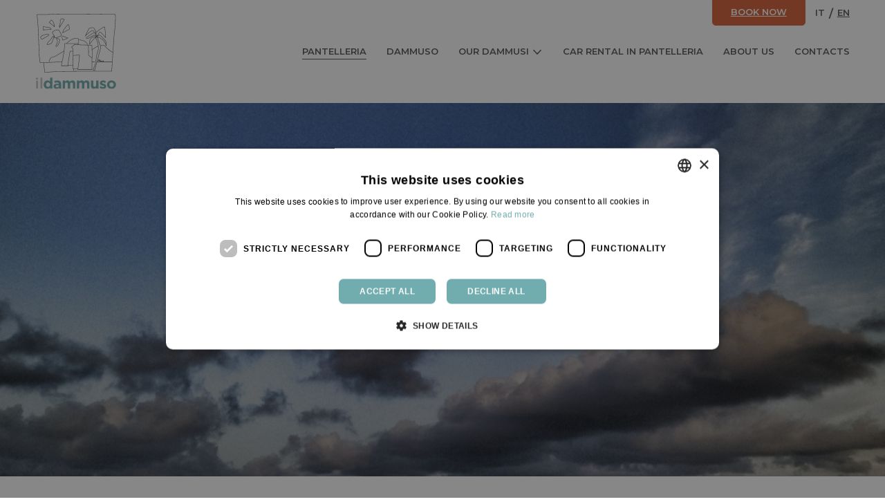

--- FILE ---
content_type: text/html; charset=UTF-8
request_url: https://www.ildammuso.com/en/pantelleria/mursia/
body_size: 13960
content:
<!DOCTYPE html>
<html lang="en-US" class="no-js">
	<head>
		<meta charset="UTF-8">
		<meta name="viewport" content="width=device-width, initial-scale=1.0" />
		<meta name="format-detection" content="telephone=no">
		<meta name="color-scheme" content="light only">
				
		<link rel="profile" href="http://gmpg.org/xfn/11">

		



		<meta name='robots' content='index, follow, max-image-preview:large, max-snippet:-1, max-video-preview:-1' />
	<style>img:is([sizes="auto" i], [sizes^="auto," i]) { contain-intrinsic-size: 3000px 1500px }</style>
	
	<!-- This site is optimized with the Yoast SEO plugin v26.2 - https://yoast.com/wordpress/plugins/seo/ -->
	<title>Mursia | Il Dammuso</title>
	<meta name="description" content="You can&#039;t say you know Pantelleria if you don&#039;t know what Mursia is: on this page you can learn more about its characteristics!" />
	<link rel="canonical" href="https://www.ildammuso.com/en/pantelleria/mursia/" />
	<meta property="og:locale" content="en_US" />
	<meta property="og:type" content="article" />
	<meta property="og:title" content="Mursia | Il Dammuso" />
	<meta property="og:description" content="You can&#039;t say you know Pantelleria if you don&#039;t know what Mursia is: on this page you can learn more about its characteristics!" />
	<meta property="og:url" content="https://www.ildammuso.com/en/pantelleria/mursia/" />
	<meta property="og:site_name" content="Il Dammuso" />
	<meta property="article:publisher" content="https://www.facebook.com/ildammusodipantelleria/" />
	<meta property="article:modified_time" content="2022-10-03T12:48:24+00:00" />
	<meta property="og:image" content="https://storage1254.cdn-immedia.net/wp-content/uploads/2022/04/Mursia9-990x740-1.jpg" />
	<meta property="og:image:width" content="990" />
	<meta property="og:image:height" content="740" />
	<meta property="og:image:type" content="image/jpeg" />
	<meta name="twitter:card" content="summary_large_image" />
	<meta name="twitter:label1" content="Est. reading time" />
	<meta name="twitter:data1" content="1 minute" />
	<script type="application/ld+json" class="yoast-schema-graph">{"@context":"https://schema.org","@graph":[{"@type":"WebPage","@id":"https://www.ildammuso.com/en/pantelleria/mursia/","url":"https://www.ildammuso.com/en/pantelleria/mursia/","name":"Mursia | Il Dammuso","isPartOf":{"@id":"https://www.ildammuso.com/en/#website"},"primaryImageOfPage":{"@id":"https://www.ildammuso.com/en/pantelleria/mursia/#primaryimage"},"image":{"@id":"https://www.ildammuso.com/en/pantelleria/mursia/#primaryimage"},"thumbnailUrl":"https://storage1254.cdn-immedia.net/wp-content/uploads/2022/04/Mursia9-990x740-1.jpg","datePublished":"2022-04-20T14:20:20+00:00","dateModified":"2022-10-03T12:48:24+00:00","description":"You can't say you know Pantelleria if you don't know what Mursia is: on this page you can learn more about its characteristics!","breadcrumb":{"@id":"https://www.ildammuso.com/en/pantelleria/mursia/#breadcrumb"},"inLanguage":"en-US","potentialAction":[{"@type":"ReadAction","target":["https://www.ildammuso.com/en/pantelleria/mursia/"]}]},{"@type":"ImageObject","inLanguage":"en-US","@id":"https://www.ildammuso.com/en/pantelleria/mursia/#primaryimage","url":"https://storage1254.cdn-immedia.net/wp-content/uploads/2022/04/Mursia9-990x740-1.jpg","contentUrl":"https://storage1254.cdn-immedia.net/wp-content/uploads/2022/04/Mursia9-990x740-1.jpg","width":990,"height":740},{"@type":"BreadcrumbList","@id":"https://www.ildammuso.com/en/pantelleria/mursia/#breadcrumb","itemListElement":[{"@type":"ListItem","position":1,"name":"Home","item":"https://www.ildammuso.com/en/"},{"@type":"ListItem","position":2,"name":"Pantelleria","item":"https://www.ildammuso.com/en/pantelleria/"},{"@type":"ListItem","position":3,"name":"&nbsp;"}]},{"@type":"WebSite","@id":"https://www.ildammuso.com/en/#website","url":"https://www.ildammuso.com/en/","name":"Il Dammuso","description":"Il tuo Dammuso a Pantelleria","publisher":{"@id":"https://www.ildammuso.com/en/#organization"},"potentialAction":[{"@type":"SearchAction","target":{"@type":"EntryPoint","urlTemplate":"https://www.ildammuso.com/en/?s={search_term_string}"},"query-input":{"@type":"PropertyValueSpecification","valueRequired":true,"valueName":"search_term_string"}}],"inLanguage":"en-US"},{"@type":"Organization","@id":"https://www.ildammuso.com/en/#organization","name":"Il Dammuso","url":"https://www.ildammuso.com/en/","logo":{"@type":"ImageObject","inLanguage":"en-US","@id":"https://www.ildammuso.com/en/#/schema/logo/image/","url":"https://storage1254.cdn-immedia.net/wp-content/uploads/2022/06/logo-ildammuso.jpg","contentUrl":"https://storage1254.cdn-immedia.net/wp-content/uploads/2022/06/logo-ildammuso.jpg","width":426,"height":395,"caption":"Il Dammuso"},"image":{"@id":"https://www.ildammuso.com/en/#/schema/logo/image/"},"sameAs":["https://www.facebook.com/ildammusodipantelleria/","https://www.instagram.com/ildammusogram/"]}]}</script>
	<!-- / Yoast SEO plugin. -->


<script type="text/javascript" id="wpp-js" src="https://storage1254.cdn-immedia.net/wp-content/plugins/wordpress-popular-posts/assets/js/wpp.min.js?ver=7.3.6" data-sampling="0" data-sampling-rate="100" data-api-url="https://www.ildammuso.com/en/wp-json/wordpress-popular-posts" data-post-id="15253" data-token="b61818c16f" data-lang="0" data-debug="0"></script>
<style id='wp-emoji-styles-inline-css' type='text/css'>

	img.wp-smiley, img.emoji {
		display: inline !important;
		border: none !important;
		box-shadow: none !important;
		height: 1em !important;
		width: 1em !important;
		margin: 0 0.07em !important;
		vertical-align: -0.1em !important;
		background: none !important;
		padding: 0 !important;
	}
</style>
<link rel='stylesheet' id='wp-block-library-css' href='https://storage1254.cdn-immedia.net/wp-includes/css/dist/block-library/style.min.css?ver=b240706bcbf1c974c72fc3e6f8e55bf3' type='text/css' media='all' />
<style id='wp-block-library-theme-inline-css' type='text/css'>
.wp-block-audio :where(figcaption){color:#555;font-size:13px;text-align:center}.is-dark-theme .wp-block-audio :where(figcaption){color:#ffffffa6}.wp-block-audio{margin:0 0 1em}.wp-block-code{border:1px solid #ccc;border-radius:4px;font-family:Menlo,Consolas,monaco,monospace;padding:.8em 1em}.wp-block-embed :where(figcaption){color:#555;font-size:13px;text-align:center}.is-dark-theme .wp-block-embed :where(figcaption){color:#ffffffa6}.wp-block-embed{margin:0 0 1em}.blocks-gallery-caption{color:#555;font-size:13px;text-align:center}.is-dark-theme .blocks-gallery-caption{color:#ffffffa6}:root :where(.wp-block-image figcaption){color:#555;font-size:13px;text-align:center}.is-dark-theme :root :where(.wp-block-image figcaption){color:#ffffffa6}.wp-block-image{margin:0 0 1em}.wp-block-pullquote{border-bottom:4px solid;border-top:4px solid;color:currentColor;margin-bottom:1.75em}.wp-block-pullquote cite,.wp-block-pullquote footer,.wp-block-pullquote__citation{color:currentColor;font-size:.8125em;font-style:normal;text-transform:uppercase}.wp-block-quote{border-left:.25em solid;margin:0 0 1.75em;padding-left:1em}.wp-block-quote cite,.wp-block-quote footer{color:currentColor;font-size:.8125em;font-style:normal;position:relative}.wp-block-quote:where(.has-text-align-right){border-left:none;border-right:.25em solid;padding-left:0;padding-right:1em}.wp-block-quote:where(.has-text-align-center){border:none;padding-left:0}.wp-block-quote.is-large,.wp-block-quote.is-style-large,.wp-block-quote:where(.is-style-plain){border:none}.wp-block-search .wp-block-search__label{font-weight:700}.wp-block-search__button{border:1px solid #ccc;padding:.375em .625em}:where(.wp-block-group.has-background){padding:1.25em 2.375em}.wp-block-separator.has-css-opacity{opacity:.4}.wp-block-separator{border:none;border-bottom:2px solid;margin-left:auto;margin-right:auto}.wp-block-separator.has-alpha-channel-opacity{opacity:1}.wp-block-separator:not(.is-style-wide):not(.is-style-dots){width:100px}.wp-block-separator.has-background:not(.is-style-dots){border-bottom:none;height:1px}.wp-block-separator.has-background:not(.is-style-wide):not(.is-style-dots){height:2px}.wp-block-table{margin:0 0 1em}.wp-block-table td,.wp-block-table th{word-break:normal}.wp-block-table :where(figcaption){color:#555;font-size:13px;text-align:center}.is-dark-theme .wp-block-table :where(figcaption){color:#ffffffa6}.wp-block-video :where(figcaption){color:#555;font-size:13px;text-align:center}.is-dark-theme .wp-block-video :where(figcaption){color:#ffffffa6}.wp-block-video{margin:0 0 1em}:root :where(.wp-block-template-part.has-background){margin-bottom:0;margin-top:0;padding:1.25em 2.375em}
</style>
<style id='classic-theme-styles-inline-css' type='text/css'>
/*! This file is auto-generated */
.wp-block-button__link{color:#fff;background-color:#32373c;border-radius:9999px;box-shadow:none;text-decoration:none;padding:calc(.667em + 2px) calc(1.333em + 2px);font-size:1.125em}.wp-block-file__button{background:#32373c;color:#fff;text-decoration:none}
</style>
<style id='global-styles-inline-css' type='text/css'>
:root{--wp--preset--aspect-ratio--square: 1;--wp--preset--aspect-ratio--4-3: 4/3;--wp--preset--aspect-ratio--3-4: 3/4;--wp--preset--aspect-ratio--3-2: 3/2;--wp--preset--aspect-ratio--2-3: 2/3;--wp--preset--aspect-ratio--16-9: 16/9;--wp--preset--aspect-ratio--9-16: 9/16;--wp--preset--color--black: #000000;--wp--preset--color--cyan-bluish-gray: #abb8c3;--wp--preset--color--white: #ffffff;--wp--preset--color--pale-pink: #f78da7;--wp--preset--color--vivid-red: #cf2e2e;--wp--preset--color--luminous-vivid-orange: #ff6900;--wp--preset--color--luminous-vivid-amber: #fcb900;--wp--preset--color--light-green-cyan: #7bdcb5;--wp--preset--color--vivid-green-cyan: #00d084;--wp--preset--color--pale-cyan-blue: #8ed1fc;--wp--preset--color--vivid-cyan-blue: #0693e3;--wp--preset--color--vivid-purple: #9b51e0;--wp--preset--gradient--vivid-cyan-blue-to-vivid-purple: linear-gradient(135deg,rgba(6,147,227,1) 0%,rgb(155,81,224) 100%);--wp--preset--gradient--light-green-cyan-to-vivid-green-cyan: linear-gradient(135deg,rgb(122,220,180) 0%,rgb(0,208,130) 100%);--wp--preset--gradient--luminous-vivid-amber-to-luminous-vivid-orange: linear-gradient(135deg,rgba(252,185,0,1) 0%,rgba(255,105,0,1) 100%);--wp--preset--gradient--luminous-vivid-orange-to-vivid-red: linear-gradient(135deg,rgba(255,105,0,1) 0%,rgb(207,46,46) 100%);--wp--preset--gradient--very-light-gray-to-cyan-bluish-gray: linear-gradient(135deg,rgb(238,238,238) 0%,rgb(169,184,195) 100%);--wp--preset--gradient--cool-to-warm-spectrum: linear-gradient(135deg,rgb(74,234,220) 0%,rgb(151,120,209) 20%,rgb(207,42,186) 40%,rgb(238,44,130) 60%,rgb(251,105,98) 80%,rgb(254,248,76) 100%);--wp--preset--gradient--blush-light-purple: linear-gradient(135deg,rgb(255,206,236) 0%,rgb(152,150,240) 100%);--wp--preset--gradient--blush-bordeaux: linear-gradient(135deg,rgb(254,205,165) 0%,rgb(254,45,45) 50%,rgb(107,0,62) 100%);--wp--preset--gradient--luminous-dusk: linear-gradient(135deg,rgb(255,203,112) 0%,rgb(199,81,192) 50%,rgb(65,88,208) 100%);--wp--preset--gradient--pale-ocean: linear-gradient(135deg,rgb(255,245,203) 0%,rgb(182,227,212) 50%,rgb(51,167,181) 100%);--wp--preset--gradient--electric-grass: linear-gradient(135deg,rgb(202,248,128) 0%,rgb(113,206,126) 100%);--wp--preset--gradient--midnight: linear-gradient(135deg,rgb(2,3,129) 0%,rgb(40,116,252) 100%);--wp--preset--font-size--small: 13px;--wp--preset--font-size--medium: 20px;--wp--preset--font-size--large: 36px;--wp--preset--font-size--x-large: 42px;--wp--preset--spacing--20: 0.44rem;--wp--preset--spacing--30: 0.67rem;--wp--preset--spacing--40: 1rem;--wp--preset--spacing--50: 1.5rem;--wp--preset--spacing--60: 2.25rem;--wp--preset--spacing--70: 3.38rem;--wp--preset--spacing--80: 5.06rem;--wp--preset--shadow--natural: 6px 6px 9px rgba(0, 0, 0, 0.2);--wp--preset--shadow--deep: 12px 12px 50px rgba(0, 0, 0, 0.4);--wp--preset--shadow--sharp: 6px 6px 0px rgba(0, 0, 0, 0.2);--wp--preset--shadow--outlined: 6px 6px 0px -3px rgba(255, 255, 255, 1), 6px 6px rgba(0, 0, 0, 1);--wp--preset--shadow--crisp: 6px 6px 0px rgba(0, 0, 0, 1);}:where(.is-layout-flex){gap: 0.5em;}:where(.is-layout-grid){gap: 0.5em;}body .is-layout-flex{display: flex;}.is-layout-flex{flex-wrap: wrap;align-items: center;}.is-layout-flex > :is(*, div){margin: 0;}body .is-layout-grid{display: grid;}.is-layout-grid > :is(*, div){margin: 0;}:where(.wp-block-columns.is-layout-flex){gap: 2em;}:where(.wp-block-columns.is-layout-grid){gap: 2em;}:where(.wp-block-post-template.is-layout-flex){gap: 1.25em;}:where(.wp-block-post-template.is-layout-grid){gap: 1.25em;}.has-black-color{color: var(--wp--preset--color--black) !important;}.has-cyan-bluish-gray-color{color: var(--wp--preset--color--cyan-bluish-gray) !important;}.has-white-color{color: var(--wp--preset--color--white) !important;}.has-pale-pink-color{color: var(--wp--preset--color--pale-pink) !important;}.has-vivid-red-color{color: var(--wp--preset--color--vivid-red) !important;}.has-luminous-vivid-orange-color{color: var(--wp--preset--color--luminous-vivid-orange) !important;}.has-luminous-vivid-amber-color{color: var(--wp--preset--color--luminous-vivid-amber) !important;}.has-light-green-cyan-color{color: var(--wp--preset--color--light-green-cyan) !important;}.has-vivid-green-cyan-color{color: var(--wp--preset--color--vivid-green-cyan) !important;}.has-pale-cyan-blue-color{color: var(--wp--preset--color--pale-cyan-blue) !important;}.has-vivid-cyan-blue-color{color: var(--wp--preset--color--vivid-cyan-blue) !important;}.has-vivid-purple-color{color: var(--wp--preset--color--vivid-purple) !important;}.has-black-background-color{background-color: var(--wp--preset--color--black) !important;}.has-cyan-bluish-gray-background-color{background-color: var(--wp--preset--color--cyan-bluish-gray) !important;}.has-white-background-color{background-color: var(--wp--preset--color--white) !important;}.has-pale-pink-background-color{background-color: var(--wp--preset--color--pale-pink) !important;}.has-vivid-red-background-color{background-color: var(--wp--preset--color--vivid-red) !important;}.has-luminous-vivid-orange-background-color{background-color: var(--wp--preset--color--luminous-vivid-orange) !important;}.has-luminous-vivid-amber-background-color{background-color: var(--wp--preset--color--luminous-vivid-amber) !important;}.has-light-green-cyan-background-color{background-color: var(--wp--preset--color--light-green-cyan) !important;}.has-vivid-green-cyan-background-color{background-color: var(--wp--preset--color--vivid-green-cyan) !important;}.has-pale-cyan-blue-background-color{background-color: var(--wp--preset--color--pale-cyan-blue) !important;}.has-vivid-cyan-blue-background-color{background-color: var(--wp--preset--color--vivid-cyan-blue) !important;}.has-vivid-purple-background-color{background-color: var(--wp--preset--color--vivid-purple) !important;}.has-black-border-color{border-color: var(--wp--preset--color--black) !important;}.has-cyan-bluish-gray-border-color{border-color: var(--wp--preset--color--cyan-bluish-gray) !important;}.has-white-border-color{border-color: var(--wp--preset--color--white) !important;}.has-pale-pink-border-color{border-color: var(--wp--preset--color--pale-pink) !important;}.has-vivid-red-border-color{border-color: var(--wp--preset--color--vivid-red) !important;}.has-luminous-vivid-orange-border-color{border-color: var(--wp--preset--color--luminous-vivid-orange) !important;}.has-luminous-vivid-amber-border-color{border-color: var(--wp--preset--color--luminous-vivid-amber) !important;}.has-light-green-cyan-border-color{border-color: var(--wp--preset--color--light-green-cyan) !important;}.has-vivid-green-cyan-border-color{border-color: var(--wp--preset--color--vivid-green-cyan) !important;}.has-pale-cyan-blue-border-color{border-color: var(--wp--preset--color--pale-cyan-blue) !important;}.has-vivid-cyan-blue-border-color{border-color: var(--wp--preset--color--vivid-cyan-blue) !important;}.has-vivid-purple-border-color{border-color: var(--wp--preset--color--vivid-purple) !important;}.has-vivid-cyan-blue-to-vivid-purple-gradient-background{background: var(--wp--preset--gradient--vivid-cyan-blue-to-vivid-purple) !important;}.has-light-green-cyan-to-vivid-green-cyan-gradient-background{background: var(--wp--preset--gradient--light-green-cyan-to-vivid-green-cyan) !important;}.has-luminous-vivid-amber-to-luminous-vivid-orange-gradient-background{background: var(--wp--preset--gradient--luminous-vivid-amber-to-luminous-vivid-orange) !important;}.has-luminous-vivid-orange-to-vivid-red-gradient-background{background: var(--wp--preset--gradient--luminous-vivid-orange-to-vivid-red) !important;}.has-very-light-gray-to-cyan-bluish-gray-gradient-background{background: var(--wp--preset--gradient--very-light-gray-to-cyan-bluish-gray) !important;}.has-cool-to-warm-spectrum-gradient-background{background: var(--wp--preset--gradient--cool-to-warm-spectrum) !important;}.has-blush-light-purple-gradient-background{background: var(--wp--preset--gradient--blush-light-purple) !important;}.has-blush-bordeaux-gradient-background{background: var(--wp--preset--gradient--blush-bordeaux) !important;}.has-luminous-dusk-gradient-background{background: var(--wp--preset--gradient--luminous-dusk) !important;}.has-pale-ocean-gradient-background{background: var(--wp--preset--gradient--pale-ocean) !important;}.has-electric-grass-gradient-background{background: var(--wp--preset--gradient--electric-grass) !important;}.has-midnight-gradient-background{background: var(--wp--preset--gradient--midnight) !important;}.has-small-font-size{font-size: var(--wp--preset--font-size--small) !important;}.has-medium-font-size{font-size: var(--wp--preset--font-size--medium) !important;}.has-large-font-size{font-size: var(--wp--preset--font-size--large) !important;}.has-x-large-font-size{font-size: var(--wp--preset--font-size--x-large) !important;}
:where(.wp-block-post-template.is-layout-flex){gap: 1.25em;}:where(.wp-block-post-template.is-layout-grid){gap: 1.25em;}
:where(.wp-block-columns.is-layout-flex){gap: 2em;}:where(.wp-block-columns.is-layout-grid){gap: 2em;}
:root :where(.wp-block-pullquote){font-size: 1.5em;line-height: 1.6;}
</style>
<link rel='stylesheet' id='wpml-menu-item-0-css' href='https://storage1254.cdn-immedia.net/wp-content/plugins/sitepress-multilingual-cms/templates/language-switchers/menu-item/style.min.css?ver=1' type='text/css' media='all' />
<link rel='stylesheet' id='wordpress-popular-posts-css-css' href='https://storage1254.cdn-immedia.net/wp-content/plugins/wordpress-popular-posts/assets/css/wpp.css?ver=7.3.6' type='text/css' media='all' />
<link rel='stylesheet' id='ildammuso.com-style-css' href='https://storage1254.cdn-immedia.net/wp-content/themes/ildammuso.com/assets/build/css/app.css?ver=0.0.39' type='text/css' media='all' />
<link rel='stylesheet' id='ildammuso.com-general-css' href='https://storage1254.cdn-immedia.net/wp-content/themes/ildammuso.com/assets/build/css/general.css?ver=0.0.39' type='text/css' media='all' />
<link rel="https://api.w.org/" href="https://www.ildammuso.com/en/wp-json/" /><link rel="alternate" title="JSON" type="application/json" href="https://www.ildammuso.com/en/wp-json/wp/v2/pantelleria/15253" /><link rel="EditURI" type="application/rsd+xml" title="RSD" href="https://www.ildammuso.com/xmlrpc.php?rsd" />

<link rel='shortlink' href='https://www.ildammuso.com/en/?p=15253' />
<link rel="alternate" title="oEmbed (JSON)" type="application/json+oembed" href="https://www.ildammuso.com/en/wp-json/oembed/1.0/embed?url=https%3A%2F%2Fwww.ildammuso.com%2Fen%2Fpantelleria%2Fmursia%2F" />
<link rel="alternate" title="oEmbed (XML)" type="text/xml+oembed" href="https://www.ildammuso.com/en/wp-json/oembed/1.0/embed?url=https%3A%2F%2Fwww.ildammuso.com%2Fen%2Fpantelleria%2Fmursia%2F&#038;format=xml" />
<meta name="generator" content="WPML ver:4.8.4 stt:1,27;" />
            <style id="wpp-loading-animation-styles">@-webkit-keyframes bgslide{from{background-position-x:0}to{background-position-x:-200%}}@keyframes bgslide{from{background-position-x:0}to{background-position-x:-200%}}.wpp-widget-block-placeholder,.wpp-shortcode-placeholder{margin:0 auto;width:60px;height:3px;background:#dd3737;background:linear-gradient(90deg,#dd3737 0%,#571313 10%,#dd3737 100%);background-size:200% auto;border-radius:3px;-webkit-animation:bgslide 1s infinite linear;animation:bgslide 1s infinite linear}</style>
            <!-- Analytics by WP Statistics - https://wp-statistics.com -->
<!-- THEME FAVICON -->
<link rel="apple-touch-icon" sizes="57x57" href="https://storage1254.cdn-immedia.net/wp-content/themes/ildammuso.com/assets/img/favicon/apple-icon-57x57.png">
<link rel="apple-touch-icon" sizes="60x60" href="https://storage1254.cdn-immedia.net/wp-content/themes/ildammuso.com/assets/img/favicon/apple-icon-60x60.png">
<link rel="apple-touch-icon" sizes="72x72" href="https://storage1254.cdn-immedia.net/wp-content/themes/ildammuso.com/assets/img/favicon/apple-icon-72x72.png">
<link rel="apple-touch-icon" sizes="76x76" href="https://storage1254.cdn-immedia.net/wp-content/themes/ildammuso.com/assets/img/favicon/apple-icon-76x76.png">
<link rel="apple-touch-icon" sizes="114x114" href="https://storage1254.cdn-immedia.net/wp-content/themes/ildammuso.com/assets/img/favicon/apple-icon-114x114.png">
<link rel="apple-touch-icon" sizes="120x120" href="https://storage1254.cdn-immedia.net/wp-content/themes/ildammuso.com/assets/img/favicon/apple-icon-120x120.png">
<link rel="apple-touch-icon" sizes="144x144" href="https://storage1254.cdn-immedia.net/wp-content/themes/ildammuso.com/assets/img/favicon/apple-icon-144x144.png">
<link rel="apple-touch-icon" sizes="152x152" href="https://storage1254.cdn-immedia.net/wp-content/themes/ildammuso.com/assets/img/favicon/apple-icon-152x152.png">
<link rel="apple-touch-icon" sizes="180x180" href="https://storage1254.cdn-immedia.net/wp-content/themes/ildammuso.com/assets/img/favicon/apple-icon-180x180.png">
<link rel="icon" type="image/png" sizes="192x192"  href="https://storage1254.cdn-immedia.net/wp-content/themes/ildammuso.com/assets/img/favicon/android-icon-192x192.png">
<link rel="icon" type="image/png" sizes="32x32" href="https://storage1254.cdn-immedia.net/wp-content/themes/ildammuso.com/assets/img/favicon/favicon-32x32.png">
<link rel="icon" type="image/png" sizes="96x96" href="https://storage1254.cdn-immedia.net/wp-content/themes/ildammuso.com/assets/img/favicon/favicon-96x96.png">
<link rel="icon" type="image/png" sizes="16x16" href="https://storage1254.cdn-immedia.net/wp-content/themes/ildammuso.com/assets/img/favicon/favicon-16x16.png">
<link rel="manifest" href="https://storage1254.cdn-immedia.net/wp-content/themes/ildammuso.com/assets/img/favicon/manifest.json">
<meta name="msapplication-TileColor" content="#ffffff">
<meta name="msapplication-TileImage" content="https://storage1254.cdn-immedia.net/wp-content/themes/ildammuso.com/assets/img/favicon/ms-icon-144x144.png">
<meta name="theme-color" content="#ffffff">
<!-- /THEME FAVICON -->
      <meta name="onesignal" content="wordpress-plugin"/>
            <script>

      window.OneSignalDeferred = window.OneSignalDeferred || [];

      OneSignalDeferred.push(function(OneSignal) {
        var oneSignal_options = {};
        window._oneSignalInitOptions = oneSignal_options;

        oneSignal_options['serviceWorkerParam'] = { scope: '/wp-content/plugins/onesignal-free-web-push-notifications/sdk_files/push/onesignal/' };
oneSignal_options['serviceWorkerPath'] = 'OneSignalSDKWorker.js';

        OneSignal.Notifications.setDefaultUrl("https://www.ildammuso.com");

        oneSignal_options['wordpress'] = true;
oneSignal_options['appId'] = 'bfcfdbb1-363d-46dc-bafb-325532c97689';
oneSignal_options['allowLocalhostAsSecureOrigin'] = true;
oneSignal_options['welcomeNotification'] = { };
oneSignal_options['welcomeNotification']['title'] = "";
oneSignal_options['welcomeNotification']['message'] = "Grazie per la sottoscrizione";
oneSignal_options['path'] = "https://www.ildammuso.com/wp-content/plugins/onesignal-free-web-push-notifications/sdk_files/";
oneSignal_options['safari_web_id'] = "web.onesignal.auto.62a04992-e924-4258-8064-560c4d6dc347";
oneSignal_options['persistNotification'] = true;
oneSignal_options['promptOptions'] = { };
oneSignal_options['promptOptions']['actionMessage'] = "Vorremmo inviarti notifiche push. È possibile disdire in qualsiasi momento.";
oneSignal_options['promptOptions']['acceptButtonText'] = "ABILITA";
oneSignal_options['promptOptions']['cancelButtonText'] = "NO GRAZIE";
              OneSignal.init(window._oneSignalInitOptions);
              OneSignal.Slidedown.promptPush()      });

      function documentInitOneSignal() {
        var oneSignal_elements = document.getElementsByClassName("OneSignal-prompt");

        var oneSignalLinkClickHandler = function(event) { OneSignal.Notifications.requestPermission(); event.preventDefault(); };        for(var i = 0; i < oneSignal_elements.length; i++)
          oneSignal_elements[i].addEventListener('click', oneSignalLinkClickHandler, false);
      }

      if (document.readyState === 'complete') {
           documentInitOneSignal();
      }
      else {
           window.addEventListener("load", function(event){
               documentInitOneSignal();
          });
      }
    </script>

		<script data-cfasync="false">
(function(w,d,s,l,i){w[l]=w[l]||[];w[l].push({'gtm.start':
new Date().getTime(),event:'gtm.js'});var f=d.getElementsByTagName(s)[0],
j=d.createElement(s),dl=l!='dataLayer'?'&l='+l:'';j.async=true;j.src=
'//www.googletagmanager.com/gtm.'+'js?id='+i+dl;f.parentNode.insertBefore(j,f);
})(window,document,'script','dataLayer','GTM-MSJCKK');
</script>	</head>

	<body class="wp-singular pantelleria-template-default single single-pantelleria postid-15253 wp-embed-responsive wp-theme-ildammusocom">

		


		<!-- HEADER -->
		<header>
        <!-- LAYOUT HEADER -->
				<div class="header-layout header-wrap">
            <div class="header-container">
                <a class="logo" href="https://www.ildammuso.com/en/" title="Go to the homepage">
                    <img src="https://storage1254.cdn-immedia.net/wp-content/themes/ildammuso.com/assets/img/share/logo.svg" alt="Il Dammuso" width="426" height="395">
                </a>
                <div class="menu-container">
                    <div class="menu-wrapper">
												<nav id="block-main-menu" class="main-menu">
														<ul id="main-menu" class="menu-list" itemscope itemtype="http://www.schema.org/SiteNavigationElement"><li  id="menu-item-15441" class="header-pantelleria menu-item menu-item-type-post_type_archive menu-item-object-pantelleria menu-item-15441 nav-item"><a itemprop="url" href="https://www.ildammuso.com/en/pantelleria/" class="nav-link"><span itemprop="name">Pantelleria</span></a></li>
<li  id="menu-item-15442" class="header-ildammuso menu-item menu-item-type-post_type_archive menu-item-object-ildammuso menu-item-15442 nav-item"><a itemprop="url" href="https://www.ildammuso.com/en/dammuso/" class="nav-link"><span itemprop="name">Dammuso</span></a></li>
<li  id="menu-item-15443" class="megamenu-dropdown idammusi menu-item menu-item-type-custom menu-item-object-custom menu-item-has-children dropdown menu-item-15443 nav-item"><a href="javascript:void(0);" data-toggle="dropdown" aria-haspopup="true" aria-expanded="false" class="dropdown-toggle nav-link" id="menu-item-dropdown-15443"><span itemprop="name">Our Dammusi</span></a>
<ul class="dropdown-menu" aria-labelledby="menu-item-dropdown-15443">
	<li  id="menu-item-15444" class="menu-item menu-item-type-taxonomy menu-item-object-caratteristiche-dammuso menu-item-15444 nav-item"><a itemprop="url" href="https://www.ildammuso.com/en/features/dop/" class="dropdown-item"><span itemprop="name">D.O.P.</span></a></li>
	<li  id="menu-item-15445" class="menu-item menu-item-type-taxonomy menu-item-object-caratteristiche-dammuso menu-item-15445 nav-item"><a itemprop="url" href="https://www.ildammuso.com/en/features/on-sale/" class="dropdown-item"><span itemprop="name">On sale</span></a></li>
	<li  id="menu-item-15446" class="menu-item menu-item-type-post_type_archive menu-item-object-dammusi menu-item-15446 nav-item"><a itemprop="url" href="https://www.ildammuso.com/en/dammusi/" class="dropdown-item"><span itemprop="name">All Dammusi</span></a></li>
</ul>
</li>
<li  id="menu-item-15447" class="menu-item menu-item-type-post_type menu-item-object-page menu-item-15447 nav-item"><a itemprop="url" href="https://www.ildammuso.com/en/car-rental-in-pantelleria/" class="nav-link"><span itemprop="name">Car rental in Pantelleria</span></a></li>
<li  id="menu-item-15448" class="menu-item menu-item-type-post_type menu-item-object-page menu-item-15448 nav-item"><a itemprop="url" href="https://www.ildammuso.com/en/about-us/" class="nav-link"><span itemprop="name">About us</span></a></li>
<li  id="menu-item-15449" class="menu-item menu-item-type-post_type menu-item-object-page menu-item-15449 nav-item"><a itemprop="url" href="https://www.ildammuso.com/en/contacts/" class="nav-link"><span itemprop="name">Contacts</span></a></li>
</ul>														<ul id="menu-wpml-menu-en" class="main-menu-wpml" itemscope itemtype="http://www.schema.org/SiteNavigationElement"><li  id="menu-item-wpml-ls-709-it" class="menu-item wpml-ls-slot-709 wpml-ls-item wpml-ls-item-it wpml-ls-menu-item wpml-ls-first-item menu-item-type-wpml_ls_menu_item menu-item-object-wpml_ls_menu_item menu-item-wpml-ls-709-it nav-item"><a title="Switch to It" itemprop="url" href="https://www.ildammuso.com/it/pantelleria/mursia/" class="nav-link" aria-label="Switch to It" role="menuitem"><span itemprop="name"><span class="wpml-ls-native" lang="it">It</span></span></a></li>
<li  id="menu-item-wpml-ls-709-en" class="menu-item wpml-ls-slot-709 wpml-ls-item wpml-ls-item-en wpml-ls-current-language wpml-ls-menu-item wpml-ls-last-item menu-item-type-wpml_ls_menu_item menu-item-object-wpml_ls_menu_item menu-item-wpml-ls-709-en nav-item"><a itemprop="url" href="https://www.ildammuso.com/en/pantelleria/mursia/" class="nav-link" role="menuitem"><span itemprop="name"><span class="wpml-ls-native" lang="en">En</span></span></a></li>
</ul>												</nav>
                    </div>
                </div>
								                <div class="header-cta-wrapper"><a href="https://www.ildammuso.com/en/dammusi/" title="">Book now</a></div>
																<div class="menu-right flex flex-row align-items-center">
                    <button class="burger" aria-label="Apri il menu">
                        <span class="line">
                            <span></span>
                            <span></span>
                            <span></span>
                        </span>
                    </button>
                </div>

            </div>
        </div>
        <div class="spacer-menu"></div>
        <!-- /LAYOUT HEADER 1 -->
    </header>
		<!-- MAIN CONTENT -->
    <main id="main-content">



<!-- HERO IMAGE - SIMPLE HERO -->
<div class="im-hero-image">
    <div class="im-hero-image__container">
        <!-- Immagine -->
                <div class="im-hero-image__media">
          <picture>
                        <source
              type="image/webp"
              media="(min-width: 768px)"
              srcset="https://storage1254.cdn-immedia.net/wp-content/themes/ildammuso.com/assets/img/spacer/spacer.png"
              data-srcset="https://storage1254.cdn-immedia.net/wp-content/uploads/2022/04/Mursia9-990x740-1.jpg"
            >
            <source
              media="(min-width: 768px)"
              srcset="https://storage1254.cdn-immedia.net/wp-content/themes/ildammuso.com/assets/img/spacer/spacer.png"
              data-srcset="https://storage1254.cdn-immedia.net/wp-content/uploads/2022/04/Mursia9-990x740-1.jpg"
            >
            <source
              type="image/webp"
              srcset="https://storage1254.cdn-immedia.net/wp-content/themes/ildammuso.com/assets/img/spacer/spacer.png"
              data-srcset="https://storage1254.cdn-immedia.net/wp-content/uploads/2022/04/Mursia9-990x740-1-800x740.jpg"
            >
            <img
              src="https://storage1254.cdn-immedia.net/wp-content/themes/ildammuso.com/assets/img/spacer/spacer.png"
              data-src="https://storage1254.cdn-immedia.net/wp-content/uploads/2022/04/Mursia9-990x740-1-800x740.jpg"
              alt="Mursia" class="lazyload"
              width="800" height="800"/>
          </picture>
        </div>
                <!-- Contenuto -->
        <div class="im-hero-image__content">
            <div class="container im-hero-image__wrapper justify-content-center align-items-center">
                <!-- Breadcrumbs -->
                <div class="breadcrumb">
                  <span><span><a href="https://www.ildammuso.com/en/">Home</a></span> / <span><a href="https://www.ildammuso.com/en/pantelleria/">Pantelleria</a></span> / <span class="breadcrumb_last" aria-current="page">&nbsp;</span></span>                </div>
                <!-- Titolo -->
                <h1 class="im-hero-image__title">Mursia</h1>
            </div>
        </div>
    </div>
</div>
<!-- // HERO IMAGE - SIMPLE HERO -->
<section class="section-content-page">
    <div class="cms-content">
        
<p><em>The valley of Mursia was presumably the first settlement of the island of Pantelleria dating around the second millennium BC whose inhabitants were dedicated to agriculture and fishing, as well as to build and sell objects in obsidian…</em></p>



<p>From the Arabic “Marsa” (port) it is assumed that the inhabitants came from the nearby Africa. They built a village of huts protected by a high wall of defense built with lava stones and today is the only one left of its kind in Europe.<br>More important though, are their funerary monuments, called Sesi and that today can be visited in the homonymous Archaeological Park.<br>They are circular constructions of stones of various sizes where were placed the bodies of their relatives.<br>In the local dialect Sesi indicates any mound of stones piled up without cement, and so have been named the tombs of the Neolithic while Sesioti indicates the people who built them.<br>Today you may see several archaeological digging areas to indicate the special features of this interesting site Mursia- Cimillia that leads us directly in contact with the first inhabitants of Pantelleria.</p>
        


    </div><!-- chiudo cms-content -->


  
</section>
        </main>
        <!-- /MAIN CONTENT -->


        <footer class="footer">
            <div class="footer__first-wrap bg-secondary text-black">
                <div class="footer__first-wrap__container container flex justify-content-between align-content-center">
                    <div>
                        <nav>
                            <ul id="links" class="links" itemscope itemtype="http://www.schema.org/SiteNavigationElement"><li id="menu-item-15490" class="menu-item menu-item-type-post_type menu-item-object-page menu-item-15490"><a href="https://www.ildammuso.com/en/how-to-get-to-pantelleria/">How to get to Pantelleria</a></li>
<li id="menu-item-15491" class="menu-item menu-item-type-post_type menu-item-object-page menu-item-15491"><a href="https://www.ildammuso.com/en/terms-conditions/">Terms and Conditions</a></li>
<li id="menu-item-15492" class="menu-item menu-item-type-post_type menu-item-object-page menu-item-15492"><a href="https://www.ildammuso.com/en/newsletter/">Newsletter</a></li>
</ul>                        </nav>
                    </div>
                    <div class="wpml-ls-statics-shortcode_actions wpml-ls wpml-ls-legacy-list-horizontal">
                      <ul id="menu-wpml-menu-en-1" class="main-menu-wpml-footer" itemscope itemtype="http://www.schema.org/SiteNavigationElement"><li  class="menu-item wpml-ls-slot-709 wpml-ls-item wpml-ls-item-it wpml-ls-menu-item wpml-ls-first-item menu-item-type-wpml_ls_menu_item menu-item-object-wpml_ls_menu_item menu-item-wpml-ls-709-it nav-item"><a title="Switch to It" itemprop="url" href="https://www.ildammuso.com/it/pantelleria/mursia/" class="nav-link" aria-label="Switch to It" role="menuitem"><span itemprop="name"><span class="wpml-ls-native" lang="it">It</span></span></a></li>
<li  class="menu-item wpml-ls-slot-709 wpml-ls-item wpml-ls-item-en wpml-ls-current-language wpml-ls-menu-item wpml-ls-last-item menu-item-type-wpml_ls_menu_item menu-item-object-wpml_ls_menu_item menu-item-wpml-ls-709-en nav-item"><a itemprop="url" href="https://www.ildammuso.com/en/pantelleria/mursia/" class="nav-link" role="menuitem"><span itemprop="name"><span class="wpml-ls-native" lang="en">En</span></span></a></li>
</ul>                    </div>
                </div>
            </div>


            <div class="footer__second-wrap bg-primary text-white">
                <div class="footer__second-wrap__container container flex flex-column-m align-items-center-m">
                    <div class="footer__second-wrap__logo align-self-end-t">
                        <a class="logo" href="https://www.ildammuso.com/en/" title="Vai alla Homepage">
                            <img src="https://storage1254.cdn-immedia.net/wp-content/themes/ildammuso.com/assets/img/share/logo-footer.svg" alt="Il Dammuso" width="426" height="395">
                        </a>
                    </div>
                    <div class="footer__second-wrap__content flex flex-column justify-content-between">
                        <div class="footer__second-wrap__socials flex align-items-center justify-content-center-m justify-content-end-td">
                            <span>Follow us on</span>
                            <ul class="flex align-items-center">
                                                                <li>
                                    <a href="https://www.facebook.com/ildammusodipantelleria" title="facebook" target="_blank" rel="noopener"><svg
                                            xmlns="http://www.w3.org/2000/svg" xmlns:xlink="http://www.w3.org/1999/xlink"
                                            shape-rendering="geometricPrecision" class="icon">
                                            <use xlink:href="https://www.ildammuso.com/wp-content/themes/ildammuso.com/assets/build/spritemap.svg#ico_facebook"></use>
                                        </svg></a>
                                </li>
                                
                                                                <li>
                                    <a href="https://www.instagram.com/ildammusogram/" title="instagram" target="_blank" rel="noopener"><svg
                                            xmlns="http://www.w3.org/2000/svg" xmlns:xlink="http://www.w3.org/1999/xlink"
                                            shape-rendering="geometricPrecision" class="icon">
                                            <use xlink:href="https://www.ildammuso.com/wp-content/themes/ildammuso.com/assets/build/spritemap.svg#ico_instagram"></use>
                                        </svg></a>
                                </li>
                                
                                
                                

                                
                            </ul>
                        </div>
                        <div class="footer__second-wrap__texts flex flex-column-m align-items-center-m justify-content-between-td flex-wrap">
                            <div class="footer__second-wrap__info">
                                <ul>
<li>INSICILY of Giovanni Matta</li>
<li>VAT 05181850826</li>
<li>Via del Pino, 19, 91017 Pantelleria TP</li>
</ul>
                                <ul><li>©2025 All rights reserved. </li></ul>
                            </div>
                            <div class="footer__second-wrap__policy-credits flex flex-column-m align-items-end-t align-items-center-d">
                                <nav>
                                    <ul id="links" class="links" itemscope itemtype="http://www.schema.org/SiteNavigationElement"><li id="menu-item-16464" class="menu-item menu-item-type-post_type menu-item-object-page menu-item-16464"><a rel="privacy-policy" href="https://www.ildammuso.com/en/privacy-policy/">Privacy Policy</a></li>
<li id="menu-item-16465" class="menu-item menu-item-type-post_type menu-item-object-page menu-item-16465"><a href="https://www.ildammuso.com/en/cookie-policy/">Cookie Policy</a></li>
</ul>                                </nav>
                                <div class="credits">
                                    <a href="https://easy.immedia.net/" target="_blank"
                                        title="credits: Easy Im*Media, vai al sito" rel="noopener">
                                        <svg width="364" height="84" viewBox="0 0 364 84" xmlns="http://www.w3.org/2000/svg">
                                            <path
                                                d="M12.6584 80.9411C8.17959 78.9019 4.95569 75.6043 2.98672 71.0486C0.996124 66.4711 0.0224609 60.2231 0.0224609 52.2614V31.7169C0.0224609 23.7769 1.01776 17.5072 2.98672 12.9298C4.97732 8.35227 8.20123 5.05475 12.6584 3.03719C17.1157 1.01963 23.2822 0 31.1364 0H51.5184C59.3726 0 65.5175 1.01963 69.9964 3.03719C74.4752 5.07645 77.6991 8.37397 79.6681 12.9298C81.6587 17.5072 82.6323 23.7552 82.6323 31.7169V46.187C82.6323 48.2262 81.6154 49.2242 79.6032 49.2242H9.49944V36.5331H74.4103L68.7198 42.2386V31.7169C68.7198 26.5537 68.287 22.7138 67.4432 20.1756C66.5994 17.6374 64.9766 15.8585 62.5749 14.8388C60.1732 13.8192 56.4733 13.3202 51.4968 13.3202H31.1148C26.1383 13.3202 22.4383 13.8192 20.0366 14.8388C17.6349 15.8585 16.0122 17.6374 15.1683 20.1756C14.3245 22.7138 13.8917 26.5537 13.8917 31.7169V52.2614C13.8917 57.4246 14.3028 61.2645 15.1683 63.8027C16.0122 66.3409 17.6349 68.1198 20.0366 69.1395C22.4383 70.1591 26.1383 70.6581 31.1148 70.6581H72.8741C74.908 70.6581 75.9033 71.6777 75.9033 73.6953V80.9194C75.9033 82.9587 74.8863 83.9566 72.8741 83.9566H31.1364C23.2822 83.9566 17.1373 82.937 12.6584 80.9194V80.9411ZM106 81.8957C101.478 80.5072 98.0378 78.0341 95.6145 74.4763C93.2128 70.9184 92.0011 65.9721 92.0011 59.6374C92.0011 53.3027 93.2128 48.3998 95.6145 44.9938C98.0162 41.5661 101.456 39.2014 105.935 37.8781C110.414 36.5764 116.148 35.9039 123.137 35.9039H160.331V31.7169C160.331 26.5537 159.898 22.7138 159.076 20.1756C158.232 17.6374 156.609 15.8585 154.207 14.8388C151.806 13.8192 148.106 13.3202 143.129 13.3202H101.37C99.3361 13.3202 98.3408 12.3006 98.3408 10.2831V3.03719C98.3408 0.997934 99.3577 0 101.37 0H143.129C150.983 0 157.128 1.01963 161.607 3.03719C166.086 5.07645 169.31 8.37397 171.279 12.9298C173.27 17.5072 174.243 23.7552 174.243 31.7169V80.9411C174.243 82.9804 173.226 83.9783 171.214 83.9783H163.36C161.326 83.9783 160.331 82.9587 160.331 80.9411V48.595H123.137C118.831 48.595 115.542 48.812 113.27 49.2242C110.998 49.6364 109.203 50.6343 107.883 52.1963C106.584 53.7583 105.914 56.2314 105.914 59.6157C105.914 63 106.563 65.4731 107.883 67.0351C109.181 68.5971 110.977 69.595 113.27 70.0072C115.542 70.4411 118.831 70.6364 123.137 70.6364H136.552C152.412 70.6364 160.331 64.345 160.331 51.7407H162.862C162.862 61.8068 160.742 69.7035 156.544 75.4091C152.325 81.1147 145.661 83.9783 136.552 83.9783H123.137C116.213 83.9783 110.501 83.2841 106 81.874V81.8957ZM189.692 80.9411V73.7169C189.692 71.6777 190.709 70.6798 192.721 70.6798H235.238C239.111 70.6798 242.27 70.4194 244.671 69.9205C247.073 69.4215 248.977 68.3368 250.362 66.688C251.747 65.0393 252.439 62.6095 252.439 59.3988C252.439 56.188 251.747 53.7583 250.362 52.1095C248.977 50.4607 247.073 49.376 244.671 48.8771C242.27 48.3781 239.132 48.1178 235.238 48.1178H219.032C209.252 48.1178 201.614 46.2955 196.118 42.6725C190.644 39.0279 187.896 32.9535 187.896 24.406C187.896 15.8585 190.644 9.56715 196.118 5.74897C201.592 1.95248 209.23 0.0433884 219.032 0.0433884H259.147C261.18 0.0433884 262.176 1.06302 262.176 3.08058V10.3048C262.176 12.344 261.159 13.3419 259.147 13.3419H219.032C213.471 13.3419 209.208 14.0795 206.244 15.5548C203.28 17.03 201.809 19.9804 201.809 24.3626C201.809 28.7448 203.28 31.6953 206.244 33.1705C209.187 34.6457 213.449 35.3833 219.032 35.3833H235.238C245.191 35.3833 252.872 37.2056 258.259 40.8285C263.647 44.4731 266.352 50.6343 266.352 59.3554C266.352 68.0765 263.625 74.4546 258.195 78.251C252.764 82.0475 245.104 83.9566 235.238 83.9566H192.721C190.687 83.9566 189.692 82.937 189.692 80.9194V80.9411ZM293.463 53.8667C288.941 52.4783 285.5 50.0052 283.077 46.4473C280.675 42.8895 279.464 37.9432 279.464 31.6085V3.03719C279.464 0.997934 280.481 0 282.493 0H290.347C292.381 0 293.376 1.01963 293.376 3.03719V31.5868C293.376 34.9711 294.047 37.5093 295.41 39.2014C296.752 40.8936 298.612 42 300.971 42.499C303.329 42.9979 306.532 43.2583 310.578 43.2583H326.243C333.578 43.2583 339.376 41.6746 343.639 38.5072C347.901 35.3399 350.022 30.4153 350.022 23.7335H352.553C352.553 33.7996 350.433 41.6963 346.235 47.4019C342.016 53.1074 335.352 55.9711 326.243 55.9711H310.578C303.654 55.9711 297.942 55.2769 293.441 53.8884L293.463 53.8667ZM285.046 80.9411V73.7169C285.046 71.6777 286.063 70.6798 288.075 70.6798H332.842C336.715 70.6798 339.874 70.4194 342.276 69.9205C344.677 69.4215 346.582 68.3368 347.966 66.688C349.351 65.0393 350.043 62.6095 350.043 59.3988V3.03719C350.043 0.997934 351.06 0 353.073 0H360.927C362.961 0 363.956 1.01963 363.956 3.03719V59.3771C363.956 68.1849 361.23 74.4763 355.799 78.2727C350.368 82.0692 342.709 83.9783 332.82 83.9783H288.054C286.02 83.9783 285.024 82.9587 285.024 80.9411H285.046Z" />
                                        </svg>
                                    </a>
                                </div>
                            </div>
                        </div>
                    </div>
                </div>
            </div>

          </footer>






        <!-- // FOOTER -->
        <script type="speculationrules">
{"prefetch":[{"source":"document","where":{"and":[{"href_matches":"\/en\/*"},{"not":{"href_matches":["\/wp-*.php","\/wp-admin\/*","\/wp-content\/uploads\/*","\/wp-content\/*","\/wp-content\/plugins\/*","\/wp-content\/themes\/ildammuso.com\/*","\/en\/*\\?(.+)"]}},{"not":{"selector_matches":"a[rel~=\"nofollow\"]"}},{"not":{"selector_matches":".no-prefetch, .no-prefetch a"}}]},"eagerness":"conservative"}]}
</script>
<script type="text/javascript">/* <![CDATA[ */
var browserText = {"text-1":"Your web browser is no longer supported","text-2":"Upgrade your browser","link":"https:\/\/www.ildammuso.com\/en\/pantelleria\/mursia\/"};
var templateUrl = "https:\/\/www.ildammuso.com\/wp-content\/themes\/ildammuso.com"
var dammusoId = 573
/* ]]> */
</script><script type="text/javascript" src="https://storage1254.cdn-immedia.net/wp-content/themes/ildammuso.com/assets/build/js/app.js?ver=0.0.39" id="jQuery-js"></script>
<script type="text/javascript" src="https://storage1254.cdn-immedia.net/wp-content/themes/ildammuso.com/assets/build/js/general.js?ver=0.0.39" id="general-js"></script>
<script type="text/javascript" id="wp-statistics-tracker-js-extra">
/* <![CDATA[ */
var WP_Statistics_Tracker_Object = {"requestUrl":"https:\/\/www.ildammuso.com\/en\/wp-json\/wp-statistics\/v2","ajaxUrl":"https:\/\/www.ildammuso.com\/wp-admin\/admin-ajax.php","hitParams":{"wp_statistics_hit":1,"source_type":"post_type_pantelleria","source_id":15253,"search_query":"","signature":"3c065b14e91eb927a20bfbd7e52dccc4","endpoint":"hit"},"onlineParams":{"wp_statistics_hit":1,"source_type":"post_type_pantelleria","source_id":15253,"search_query":"","signature":"3c065b14e91eb927a20bfbd7e52dccc4","endpoint":"online"},"option":{"userOnline":"1","dntEnabled":"","bypassAdBlockers":"","consentIntegration":{"name":null,"status":[]},"isPreview":false,"trackAnonymously":false,"isWpConsentApiActive":false,"consentLevel":""},"jsCheckTime":"60000","isLegacyEventLoaded":"","customEventAjaxUrl":"https:\/\/www.ildammuso.com\/wp-admin\/admin-ajax.php?action=wp_statistics_custom_event&nonce=a1f8e5b6b0"};
/* ]]> */
</script>
<script type="text/javascript" src="https://storage1254.cdn-immedia.net/wp-content/plugins/wp-statistics/assets/js/tracker.js?ver=14.15.5" id="wp-statistics-tracker-js"></script>
<script type="text/javascript" src="https://cdn.onesignal.com/sdks/web/v16/OneSignalSDK.page.js?ver=1.0.0" id="remote_sdk-js" defer="defer" data-wp-strategy="defer"></script>

    </body>
</html>

<!--
Performance optimized by W3 Total Cache. Learn more: https://www.boldgrid.com/w3-total-cache/

Object Caching 133/364 objects using Memcached
Database Caching 36/121 queries in 0.031 seconds using Memcached

Served from: www.ildammuso.com @ 2025-11-03 01:58:23 by W3 Total Cache
-->
<!--Cached using Nginx-Helper on 2025-11-03 01:58:23. It took 89 queries executed in 0.321 seconds.-->
<!--Visit http://wordpress.org/extend/plugins/nginx-helper/faq/ for more details-->

--- FILE ---
content_type: text/css
request_url: https://storage1254.cdn-immedia.net/wp-content/themes/ildammuso.com/assets/build/css/app.css?ver=0.0.39
body_size: 6986
content:
.h1{margin:0px;font-family:"Outfit",sans-serif}.h2{margin:0px;font-family:"Outfit",sans-serif}.h3{margin:0px;font-family:"Outfit",sans-serif}.h4{margin:0px;font-family:"Outfit",sans-serif}.h5{margin:0px;font-family:"Outfit",sans-serif}.h6{margin:0px;font-family:"Outfit",sans-serif}p,.p,.p-small,.label,.quote,blockquote p,.text-content ul,.text-content ol{margin:0px}a{cursor:pointer;color:inherit;text-decoration:underline}*{box-sizing:border-box}*:before,*:after{box-sizing:border-box}html{-moz-osx-font-smoothing:grayscale;-webkit-font-smoothing:antialiased;text-rendering:optimizeLegibility}@media (max-width: 1139px){html{width:100%;overflow-x:hidden}html.ovfw-hid-nav-mob{overflow:hidden}}html,body{width:100%;padding:0;margin:0}body{display:block;position:relative;font-family:"Outfit",sans-serif;font-weight:400;color:#585858;overflow-x:hidden;font-display:swap}picture,img{display:block}h1,h2,h3,h4,h5,h6{margin:0px;font-weight:normal}.h1{font-weight:400;letter-spacing:1.08px}@media (max-width: 767px){.h1{font-size:calc(2.625 * 1em);line-height:calc(1 * 1em)}}@media (min-width: 768px){.h1{font-size:calc(3.25 * 1em);line-height:calc(1.26923 * 1em)}}.h2{font-weight:600}@media (max-width: 767px){.h2{font-size:calc(2 * 1em);line-height:calc(1.3125 * 1em)}}@media (min-width: 768px){.h2{font-size:calc(2.625 * 1em);line-height:calc(1 * 1em)}}.h3{font-weight:400}@media (max-width: 767px){.h3{font-size:calc(1.75 * 1em);line-height:calc(1.28571 * 1em)}}@media (min-width: 768px){.h3{font-size:calc(2 * 1em);line-height:calc(1.3125 * 1em)}}.h4{font-weight:400}@media (max-width: 767px){.h4{font-size:calc(1.5 * 1em);line-height:calc(1.16667 * 1em)}}@media (min-width: 768px){.h4{font-size:calc(1.75 * 1em);line-height:calc(1.28571 * 1em)}}.h5{font-weight:400}@media (max-width: 767px){.h5{font-size:calc(1.5 * 1em);line-height:calc(1.16667 * 1em)}}@media (min-width: 768px){.h5{font-size:calc(1.5 * 1em);line-height:calc(1.16667 * 1em)}}.h6{font-weight:700}@media (max-width: 767px){.h6{font-size:calc(1.5 * 1em);line-height:calc(1.16667 * 1em)}}@media (min-width: 768px){.h6{font-size:calc(1.75 * 1em);line-height:calc(1.28571 * 1em)}}@media (max-width: 767px){p,.p{font-size:calc(1.125 * 1em);line-height:calc(1.33333 * 1em)}}@media (min-width: 768px){p,.p{font-size:calc(1.25 * 1em);line-height:calc(1.3 * 1em)}}.p-small{font-size:calc(1 * 1em);line-height:calc(1.5 * 1em)}.label{font-size:calc(.875 * 1em);line-height:calc(1.71429 * 1em);text-transform:uppercase;letter-spacing:2px;font-weight:400;color:#708387}.text-underline svg{width:14px;height:14px;fill:#708387;margin-left:8px;margin-top:-1px}.text-underline span{display:flex;align-items:center;position:relative}.text-underline span::before{content:"";position:absolute;left:0;bottom:-4px;width:0;height:1px;background-color:#708387;transition:all .2s cubic-bezier(0.55, 0.085, 0.68, 0.53)}.text-underline:hover span:before{width:calc(100% - 3px)}.quote,blockquote p{font-weight:300}@media (max-width: 767px){.quote,blockquote p{font-size:calc(1.5 * 1em);line-height:calc(1.25 * 1em)}}@media (min-width: 768px){.quote,blockquote p{font-size:calc(2.25 * 1em);line-height:calc(1.25 * 1em)}}blockquote{padding:0;margin:0}ul{list-style:none;padding:0px;margin:0px;font-size:calc(1 * 1em)}ul li{position:relative}strong,b{font-weight:700}i,em{font-style:italic}.text-content{position:relative;width:100%}.text-content ul{list-style-type:disc;padding:0 0 10px 20px}.text-content ul li{padding:0 0 10px 0}.text-content ol{list-style-type:decimal;padding:0 0 10px 20px}.text-content ol li{padding:0 0 10px 0}.text-content video{margin:0;width:100%;height:auto}.text-content iframe{margin:0;width:100%;height:auto}.text-content img{margin:0 0 20px 0;width:auto;height:auto;max-width:100%}.img-content img{display:block;max-width:100%}.screen-reader-text{border:0;clip:rect(1px, 1px, 1px, 1px);clip-path:inset(50%);height:1px;margin:-1px;overflow:hidden;padding:0;position:absolute;width:1px;word-wrap:normal !important}.grecaptcha-badge{z-index:2}.spacer.s-margin{height:30px}.spacer.m-margin{height:60px}@media (max-width: 767px){.spacer.l-margin{height:60px}}@media (min-width: 768px){.spacer.l-margin{height:100px}}.otgs-development-site-front-end{display:none !important}.cookie-report-container>div{overflow-x:auto}.cookie-report-container>div>h2,.cookie-report-container>div>h3,.cookie-report-container>div>h4,.cookie-report-container>div>h5,.cookie-report-container>div>h6{font-family:"Outfit",sans-serif;font-weight:400;font-size:calc(1.5 * 1em);line-height:calc(1.33333 * 1em)}@media (max-width: 767px){.cookie-report-container>div>h2,.cookie-report-container>div>h3,.cookie-report-container>div>h4,.cookie-report-container>div>h5,.cookie-report-container>div>h6{position:absolute;margin-top:32px}}@media (min-width: 768px) and (max-width: 1024px){.cookie-report-container>div>h2,.cookie-report-container>div>h3,.cookie-report-container>div>h4,.cookie-report-container>div>h5,.cookie-report-container>div>h6{position:absolute}}@media (min-width: 768px){.cookie-report-container>div>h2,.cookie-report-container>div>h3,.cookie-report-container>div>h4,.cookie-report-container>div>h5,.cookie-report-container>div>h6{margin-top:60px}}@media (max-width: 767px){.cookie-report-container>div>table{margin-top:89px;min-width:720px}}@media (min-width: 768px) and (max-width: 1024px){.cookie-report-container>div>table{margin-top:116px;min-width:720px}}.bg-primary{background-color:#585858}.bg-secondary{background-color:#71acae}.bg-tertiary{background-color:#d86137}.bg-light{background-color:#c2c5c5}.bg-medium{background-color:#708387}.bg-dark{background-color:#666}.bg-grey{background-color:#8a959c}.bg-red{background-color:#d53d0b}.bg-green{background-color:#198754}.bg-black{background-color:#000}.bg-white{background-color:#fff}.m-small{margin:20px}.m-t-small{margin-top:20px}.m-b-small{margin-bottom:20px}.m-l-small{margin-left:20px}.m-r-small{margin-left:20px}.m-medium{margin:40px}.m-t-medium{margin-top:40px}.m-b-medium{margin-bottom:40px}.m-l-medium{margin-left:40px}.m-r-medium{margin-left:40px}.m-large{margin:100px}.m-t-large{margin-top:100px}.m-b-large{margin-bottom:100px}.m-l-large{margin-left:100px}.m-r-large{margin-left:100px}.text-left{text-align:left}@media (max-width: 767px){.text-m-left{text-align:left}}@media (min-width: 768px) and (max-width: 1024px){.text-t-left{text-align:left}}@media (min-width: 768px){.text-td-left{text-align:left}}@media (min-width: 1025px){.text-d-left{text-align:left}}.text-center{text-align:center}@media (max-width: 767px){.text-m-center{text-align:center}}@media (min-width: 768px) and (max-width: 1024px){.text-t-center{text-align:center}}@media (min-width: 768px){.text-td-center{text-align:center}}@media (min-width: 1025px){.text-d-center{text-align:center}}.text-right{text-align:right}@media (max-width: 767px){.text-m-right{text-align:right}}@media (min-width: 768px) and (max-width: 1024px){.text-t-right{text-align:right}}@media (min-width: 768px){.text-td-right{text-align:right}}@media (min-width: 1025px){.text-d-right{text-align:right}}.text-primary{color:#585858}.text-secondary{color:#71acae}.text-tertiary{color:#d86137}.text-light{color:#c2c5c5}.text-medium{color:#708387}.text-dark{color:#666}.text-grey{color:#8a959c}.text-red{color:#d53d0b}.text-green{color:#198754}.text-black{color:#000}.text-white{color:#fff}.weight-light{font-weight:300}.weight-regular{font-weight:400}.weight-medium{font-weight:500}.weight-semibold{font-weight:600}.weight-bold{font-weight:700}.h-10{min-height:10vh}.h-20{min-height:20vh}.h-30{min-height:30vh}.h-40{min-height:40vh}.h-50{min-height:50vh}.h-60{min-height:60vh}.h-70{min-height:70vh}.h-80{min-height:80vh}.h-90{min-height:90vh}.h-100{min-height:100vh}@media (max-width: 767px){.h-m-10{min-height:10vh}.h-m-20{min-height:20vh}.h-m-30{min-height:30vh}.h-m-40{min-height:40vh}.h-m-50{min-height:50vh}.h-m-60{min-height:60vh}.h-m-70{min-height:70vh}.h-m-80{min-height:80vh}.h-m-90{min-height:90vh}.h-m-100{min-height:100vh}}@media (min-width: 768px) and (max-width: 1024px){.h-t-10{min-height:10vh}.h-t-20{min-height:20vh}.h-t-30{min-height:30vh}.h-t-40{min-height:40vh}.h-t-50{min-height:50vh}.h-t-60{min-height:60vh}.h-t-70{min-height:70vh}.h-t-80{min-height:80vh}.h-t-90{min-height:90vh}.h-t-100{min-height:100vh}}@media (min-width: 1025px){.h-d-10{min-height:10vh}.h-d-20{min-height:20vh}.h-d-30{min-height:30vh}.h-d-40{min-height:40vh}.h-d-50{min-height:50vh}.h-d-60{min-height:60vh}.h-d-70{min-height:70vh}.h-d-80{min-height:80vh}.h-d-90{min-height:90vh}.h-d-100{min-height:100vh}}.shadow-small{-webkit-box-shadow:0px .125rem .25rem 0px rgba(0,0,0,0.075);-moz-box-shadow:0px .125rem .25rem 0px rgba(0,0,0,0.075);box-shadow:0px .125rem .25rem 0px rgba(0,0,0,0.075)}.shadow-regular{-webkit-box-shadow:0px .5rem 1rem 0px rgba(0,0,0,0.15);-moz-box-shadow:0px .5rem 1rem 0px rgba(0,0,0,0.15);box-shadow:0px .5rem 1rem 0px rgba(0,0,0,0.15)}.shadow-large{-webkit-box-shadow:0px 1rem 3rem 0px rgba(0,0,0,0.175);-moz-box-shadow:0px 1rem 3rem 0px rgba(0,0,0,0.175);box-shadow:0px 1rem 3rem 0px rgba(0,0,0,0.175)}.container-page{width:100%;margin:0px auto;max-width:1920px}.container-small{width:100%;margin:0px auto;max-width:1180px}@media (max-width: 767px){.container-small{padding-left:20px;padding-right:20px}}@media (min-width: 768px) and (max-width: 1024px){.container-small{padding-left:40px;padding-right:40px}}@media (min-width: 1025px){.container-small{padding-left:80px;padding-right:80px}}.container{width:100%;margin:0px auto;max-width:1390px}@media (max-width: 767px){.container{padding-left:20px;padding-right:20px}}@media (min-width: 768px) and (max-width: 1024px){.container{padding-left:40px;padding-right:40px}}@media (min-width: 1025px){.container{padding-left:80px;padding-right:80px}}.flex{display:-webkit-box;display:-moz-box;display:-ms-flexbox;display:-webkit-flex;display:flex}@media (max-width: 767px){.flex-m{display:-webkit-box;display:-moz-box;display:-ms-flexbox;display:-webkit-flex;display:flex}}@media (min-width: 768px) and (max-width: 1024px){.flex-t{display:-webkit-box;display:-moz-box;display:-ms-flexbox;display:-webkit-flex;display:flex}}@media (min-width: 768px){.flex-td{display:-webkit-box;display:-moz-box;display:-ms-flexbox;display:-webkit-flex;display:flex}}@media (min-width: 1025px){.flex-d{display:-webkit-box;display:-moz-box;display:-ms-flexbox;display:-webkit-flex;display:flex}}.flex-wrap{-webkit-flex-wrap:wrap;-moz-flex-wrap:wrap;-ms-flex-wrap:wrap;flex-wrap:wrap}@media (max-width: 767px){.flex-wrap-m{-webkit-flex-wrap:wrap;-moz-flex-wrap:wrap;-ms-flex-wrap:wrap;flex-wrap:wrap}}@media (min-width: 768px) and (max-width: 1024px){.flex-wrap-t{-webkit-flex-wrap:wrap;-moz-flex-wrap:wrap;-ms-flex-wrap:wrap;flex-wrap:wrap}}@media (min-width: 768px){.flex-wrap-td{-webkit-flex-wrap:wrap;-moz-flex-wrap:wrap;-ms-flex-wrap:wrap;flex-wrap:wrap}}@media (min-width: 1025px){.flex-wrap-d{-webkit-flex-wrap:wrap;-moz-flex-wrap:wrap;-ms-flex-wrap:wrap;flex-wrap:wrap}}.flex-row{-webkit-flex-direction:row;-moz-flex-direction:row;-ms-flex-direction:row;flex-direction:row}.flex-row-reverse{-webkit-flex-direction:row-reverse;-moz-flex-direction:row-reverse;-ms-flex-direction:row-reverse;flex-direction:row-reverse}.flex-column{-webkit-flex-direction:column;-moz-flex-direction:column;-ms-flex-direction:column;flex-direction:column}.flex-column-reverse{-webkit-flex-direction:column-reverse;-moz-flex-direction:column-reverse;-ms-flex-direction:column-reverse;flex-direction:column-reverse}@media (max-width: 767px){.flex-row-m{-webkit-flex-direction:row;-moz-flex-direction:row;-ms-flex-direction:row;flex-direction:row}.flex-row-reverse-m{-webkit-flex-direction:row-reverse;-moz-flex-direction:row-reverse;-ms-flex-direction:row-reverse;flex-direction:row-reverse}.flex-column-m{-webkit-flex-direction:column;-moz-flex-direction:column;-ms-flex-direction:column;flex-direction:column}.flex-column-reverse-m{-webkit-flex-direction:column-reverse;-moz-flex-direction:column-reverse;-ms-flex-direction:column-reverse;flex-direction:column-reverse}}@media (min-width: 768px) and (max-width: 1024px){.flex-row-t{-webkit-flex-direction:row;-moz-flex-direction:row;-ms-flex-direction:row;flex-direction:row}.flex-row-reverse-t{-webkit-flex-direction:row-reverse;-moz-flex-direction:row-reverse;-ms-flex-direction:row-reverse;flex-direction:row-reverse}.flex-column-t{-webkit-flex-direction:column;-moz-flex-direction:column;-ms-flex-direction:column;flex-direction:column}.flex-column-reverse-t{-webkit-flex-direction:column-reverse;-moz-flex-direction:column-reverse;-ms-flex-direction:column-reverse;flex-direction:column-reverse}}@media (min-width: 768px){.flex-row-td{-webkit-flex-direction:row;-moz-flex-direction:row;-ms-flex-direction:row;flex-direction:row}.flex-row-reverse-td{-webkit-flex-direction:row-reverse;-moz-flex-direction:row-reverse;-ms-flex-direction:row-reverse;flex-direction:row-reverse}.flex-column-td{-webkit-flex-direction:column;-moz-flex-direction:column;-ms-flex-direction:column;flex-direction:column}.flex-column-reverse-td{-webkit-flex-direction:column-reverse;-moz-flex-direction:column-reverse;-ms-flex-direction:column-reverse;flex-direction:column-reverse}}@media (min-width: 1025px){.flex-row-d{-webkit-flex-direction:row;-moz-flex-direction:row;-ms-flex-direction:row;flex-direction:row}.flex-row-reverse-d{-webkit-flex-direction:row-reverse;-moz-flex-direction:row-reverse;-ms-flex-direction:row-reverse;flex-direction:row-reverse}.flex-column-d{-webkit-flex-direction:column;-moz-flex-direction:column;-ms-flex-direction:column;flex-direction:column}.flex-column-reverse-d{-webkit-flex-direction:column-reverse;-moz-flex-direction:column-reverse;-ms-flex-direction:column-reverse;flex-direction:column-reverse}}.justify-content-start{-webkit-justify-content:flex-start;-moz-justify-content:flex-start;-ms-justify-content:flex-start;justify-content:flex-start;-ms-flex-pack:flex-start}.justify-content-end{-webkit-justify-content:flex-end;-moz-justify-content:flex-end;-ms-justify-content:flex-end;justify-content:flex-end;-ms-flex-pack:flex-end}.justify-content-center{-webkit-justify-content:center;-moz-justify-content:center;-ms-justify-content:center;justify-content:center;-ms-flex-pack:center}.justify-content-between{-webkit-justify-content:space-between;-moz-justify-content:space-between;-ms-justify-content:space-between;justify-content:space-between;-ms-flex-pack:space-between}.justify-content-around{-webkit-justify-content:space-around;-moz-justify-content:space-around;-ms-justify-content:space-around;justify-content:space-around;-ms-flex-pack:space-around}@media (max-width: 767px){.justify-content-start-m{-webkit-justify-content:flex-start;-moz-justify-content:flex-start;-ms-justify-content:flex-start;justify-content:flex-start;-ms-flex-pack:flex-start}.justify-content-end-m{-webkit-justify-content:flex-end;-moz-justify-content:flex-end;-ms-justify-content:flex-end;justify-content:flex-end;-ms-flex-pack:flex-end}.justify-content-center-m{-webkit-justify-content:center;-moz-justify-content:center;-ms-justify-content:center;justify-content:center;-ms-flex-pack:center}.justify-content-between-m{-webkit-justify-content:space-between;-moz-justify-content:space-between;-ms-justify-content:space-between;justify-content:space-between;-ms-flex-pack:space-between}.justify-content-around-m{-webkit-justify-content:space-around;-moz-justify-content:space-around;-ms-justify-content:space-around;justify-content:space-around;-ms-flex-pack:space-around}}@media (min-width: 768px) and (max-width: 1024px){.justify-content-start-t{-webkit-justify-content:flex-start;-moz-justify-content:flex-start;-ms-justify-content:flex-start;justify-content:flex-start;-ms-flex-pack:flex-start}.justify-content-end-t{-webkit-justify-content:flex-end;-moz-justify-content:flex-end;-ms-justify-content:flex-end;justify-content:flex-end;-ms-flex-pack:flex-end}.justify-content-center-t{-webkit-justify-content:center;-moz-justify-content:center;-ms-justify-content:center;justify-content:center;-ms-flex-pack:center}.justify-content-between-t{-webkit-justify-content:space-between;-moz-justify-content:space-between;-ms-justify-content:space-between;justify-content:space-between;-ms-flex-pack:space-between}.justify-content-around-t{-webkit-justify-content:space-around;-moz-justify-content:space-around;-ms-justify-content:space-around;justify-content:space-around;-ms-flex-pack:space-around}}@media (min-width: 768px){.justify-content-start-td{-webkit-justify-content:flex-start;-moz-justify-content:flex-start;-ms-justify-content:flex-start;justify-content:flex-start;-ms-flex-pack:flex-start}.justify-content-end-td{-webkit-justify-content:flex-end;-moz-justify-content:flex-end;-ms-justify-content:flex-end;justify-content:flex-end;-ms-flex-pack:flex-end}.justify-content-center-td{-webkit-justify-content:center;-moz-justify-content:center;-ms-justify-content:center;justify-content:center;-ms-flex-pack:center}.justify-content-between-td{-webkit-justify-content:space-between;-moz-justify-content:space-between;-ms-justify-content:space-between;justify-content:space-between;-ms-flex-pack:space-between}.justify-content-around-td{-webkit-justify-content:space-around;-moz-justify-content:space-around;-ms-justify-content:space-around;justify-content:space-around;-ms-flex-pack:space-around}}@media (min-width: 1025px){.justify-content-start-d{-webkit-justify-content:flex-start;-moz-justify-content:flex-start;-ms-justify-content:flex-start;justify-content:flex-start;-ms-flex-pack:flex-start}.justify-content-end-d{-webkit-justify-content:flex-end;-moz-justify-content:flex-end;-ms-justify-content:flex-end;justify-content:flex-end;-ms-flex-pack:flex-end}.justify-content-center-d{-webkit-justify-content:center;-moz-justify-content:center;-ms-justify-content:center;justify-content:center;-ms-flex-pack:center}.justify-content-between-d{-webkit-justify-content:space-between;-moz-justify-content:space-between;-ms-justify-content:space-between;justify-content:space-between;-ms-flex-pack:space-between}.justify-content-around-d{-webkit-justify-content:space-around;-moz-justify-content:space-around;-ms-justify-content:space-around;justify-content:space-around;-ms-flex-pack:space-around}}.align-items-start{-webkit-align-items:flex-start;-moz-align-items:flex-start;-ms-align-items:flex-start;align-items:flex-start}.align-items-end{-webkit-align-items:flex-end;-moz-align-items:flex-end;-ms-align-items:flex-end;align-items:flex-end}.align-items-center{-webkit-align-items:center;-moz-align-items:center;-ms-align-items:center;align-items:center}@media (max-width: 767px){.align-items-start-m{-webkit-align-items:flex-start;-moz-align-items:flex-start;-ms-align-items:flex-start;align-items:flex-start}.align-items-end-m{-webkit-align-items:flex-end;-moz-align-items:flex-end;-ms-align-items:flex-end;align-items:flex-end}.align-items-center-m{-webkit-align-items:center;-moz-align-items:center;-ms-align-items:center;align-items:center}}@media (min-width: 768px) and (max-width: 1024px){.align-items-start-t{-webkit-align-items:flex-start;-moz-align-items:flex-start;-ms-align-items:flex-start;align-items:flex-start}.align-items-end-t{-webkit-align-items:flex-end;-moz-align-items:flex-end;-ms-align-items:flex-end;align-items:flex-end}.align-items-center-t{-webkit-align-items:center;-moz-align-items:center;-ms-align-items:center;align-items:center}}@media (min-width: 768px){.align-items-start-td{-webkit-align-items:flex-start;-moz-align-items:flex-start;-ms-align-items:flex-start;align-items:flex-start}.align-items-end-td{-webkit-align-items:flex-end;-moz-align-items:flex-end;-ms-align-items:flex-end;align-items:flex-end}.align-items-center-td{-webkit-align-items:center;-moz-align-items:center;-ms-align-items:center;align-items:center}}@media (min-width: 1025px){.align-items-start-d{-webkit-align-items:flex-start;-moz-align-items:flex-start;-ms-align-items:flex-start;align-items:flex-start}.align-items-end-d{-webkit-align-items:flex-end;-moz-align-items:flex-end;-ms-align-items:flex-end;align-items:flex-end}.align-items-center-d{-webkit-align-items:center;-moz-align-items:center;-ms-align-items:center;align-items:center}}.align-self-start{-webkit-align-self:flex-start;-moz-align-self:flex-start;-ms-align-self:flex-start;align-self:flex-start}.align-self-end{-webkit-align-self:flex-end;-moz-align-self:flex-end;-ms-align-self:flex-end;align-self:flex-end}.align-self-center{-webkit-align-self:center;-moz-align-self:center;-ms-align-self:center;align-self:center}@media (max-width: 767px){.align-self-start-m{-webkit-align-self:flex-start;-moz-align-self:flex-start;-ms-align-self:flex-start;align-self:flex-start}.align-self-end-m{-webkit-align-self:flex-end;-moz-align-self:flex-end;-ms-align-self:flex-end;align-self:flex-end}.align-self-center-m{-webkit-align-self:center;-moz-align-self:center;-ms-align-self:center;align-self:center}}@media (min-width: 768px) and (max-width: 1024px){.align-self-start-t{-webkit-align-self:flex-start;-moz-align-self:flex-start;-ms-align-self:flex-start;align-self:flex-start}.align-self-end-t{-webkit-align-self:flex-end;-moz-align-self:flex-end;-ms-align-self:flex-end;align-self:flex-end}.align-self-center-t{-webkit-align-self:center;-moz-align-self:center;-ms-align-self:center;align-self:center}}@media (min-width: 768px){.align-self-start-td{-webkit-align-self:flex-start;-moz-align-self:flex-start;-ms-align-self:flex-start;align-self:flex-start}.align-self-end-td{-webkit-align-self:flex-end;-moz-align-self:flex-end;-ms-align-self:flex-end;align-self:flex-end}.align-self-center-td{-webkit-align-self:center;-moz-align-self:center;-ms-align-self:center;align-self:center}}@media (min-width: 1025px){.align-self-start-d{-webkit-align-self:flex-start;-moz-align-self:flex-start;-ms-align-self:flex-start;align-self:flex-start}.align-self-end-d{-webkit-align-self:flex-end;-moz-align-self:flex-end;-ms-align-self:flex-end;align-self:flex-end}.align-self-center-d{-webkit-align-self:center;-moz-align-self:center;-ms-align-self:center;align-self:center}}.align-content-start{-webkit-align-content:flex-start;-moz-align-content:flex-start;-ms-align-content:flex-start;align-content:flex-start}.align-content-end{-webkit-align-content:flex-end;-moz-align-content:flex-end;-ms-align-content:flex-end;align-content:flex-end}.align-content-center{-webkit-align-content:center;-moz-align-content:center;-ms-align-content:center;align-content:center}@media (max-width: 767px){.align-content-start-m{-webkit-align-content:flex-start;-moz-align-content:flex-start;-ms-align-content:flex-start;align-content:flex-start}.align-content-end-m{-webkit-align-content:flex-end;-moz-align-content:flex-end;-ms-align-content:flex-end;align-content:flex-end}.align-content-center-m{-webkit-align-content:center;-moz-align-content:center;-ms-align-content:center;align-content:center}}@media (min-width: 768px) and (max-width: 1024px){.align-content-start-t{-webkit-align-content:flex-start;-moz-align-content:flex-start;-ms-align-content:flex-start;align-content:flex-start}.align-content-end-t{-webkit-align-content:flex-end;-moz-align-content:flex-end;-ms-align-content:flex-end;align-content:flex-end}.align-content-center-t{-webkit-align-content:center;-moz-align-content:center;-ms-align-content:center;align-content:center}}@media (min-width: 768px){.align-content-start-td{-webkit-align-content:flex-start;-moz-align-content:flex-start;-ms-align-content:flex-start;align-content:flex-start}.align-content-end-td{-webkit-align-content:flex-end;-moz-align-content:flex-end;-ms-align-content:flex-end;align-content:flex-end}.align-content-center-td{-webkit-align-content:center;-moz-align-content:center;-ms-align-content:center;align-content:center}}@media (min-width: 1025px){.align-content-start-d{-webkit-align-content:flex-start;-moz-align-content:flex-start;-ms-align-content:flex-start;align-content:flex-start}.align-content-end-d{-webkit-align-content:flex-end;-moz-align-content:flex-end;-ms-align-content:flex-end;align-content:flex-end}.align-content-center-d{-webkit-align-content:center;-moz-align-content:center;-ms-align-content:center;align-content:center}}.order-1{order:1}.order-2{order:2}.order-3{order:3}@media (max-width: 767px){.order-m-1{order:1}.order-m-2{order:2}.order-m-3{order:3}}@media (min-width: 768px) and (max-width: 1024px){.order-t-1{order:1}.order-t-2{order:2}.order-t-3{order:3}}@media (min-width: 768px){.order-td-1{order:1}.order-td-2{order:2}.order-td-3{order:3}}@media (min-width: 1025px){.order-d-1{order:1}.order-d-2{order:2}.order-d-3{order:3}}.col-1{width:8.3333333333%}.col-2{width:16.6666666667%}.col-3{width:25%}.col-4{width:33.3333333333%}.col-5{width:41.6666666667%}.col-6{width:50%}.col-7{width:58.3333333333%}.col-8{width:66.6666666667%}.col-9{width:75%}.col-10{width:83.3333333333%}.col-11{width:91.6666666667%}.col-12{width:100%}@media (max-width: 767px){.col-m-1{width:8.3333333333%}.col-m-2{width:16.6666666667%}.col-m-3{width:25%}.col-m-4{width:33.3333333333%}.col-m-5{width:41.6666666667%}.col-m-6{width:50%}.col-m-7{width:58.3333333333%}.col-m-8{width:66.6666666667%}.col-m-9{width:75%}.col-m-10{width:83.3333333333%}.col-m-11{width:91.6666666667%}.col-m-12{width:100%}}@media (min-width: 768px) and (max-width: 1024px){.col-t-1{width:8.3333333333%}.col-t-2{width:16.6666666667%}.col-t-3{width:25%}.col-t-4{width:33.3333333333%}.col-t-5{width:41.6666666667%}.col-t-6{width:50%}.col-t-7{width:58.3333333333%}.col-t-8{width:66.6666666667%}.col-t-9{width:75%}.col-t-10{width:83.3333333333%}.col-t-11{width:91.6666666667%}.col-t-12{width:100%}}@media (min-width: 1025px){.col-d-1{width:8.3333333333%}.col-d-2{width:16.6666666667%}.col-d-3{width:25%}.col-d-4{width:33.3333333333%}.col-d-5{width:41.6666666667%}.col-d-6{width:50%}.col-d-7{width:58.3333333333%}.col-d-8{width:66.6666666667%}.col-d-9{width:75%}.col-d-10{width:83.3333333333%}.col-d-11{width:91.6666666667%}.col-d-12{width:100%}}.offset-1{margin-right:8.3333333333%}.offset-2{margin-right:16.6666666667%}.offset-3{margin-right:25%}.offset-4{margin-right:33.3333333333%}.offset-5{margin-right:41.6666666667%}.offset-6{margin-right:50%}.offset-7{margin-right:58.3333333333%}.offset-8{margin-right:66.6666666667%}.offset-9{margin-right:75%}.offset-10{margin-right:83.3333333333%}.offset-11{margin-right:91.6666666667%}.offset-12{margin-right:100%}@media (max-width: 767px){.offset-m-1{margin-right:8.3333333333%}.offset-m-2{margin-right:16.6666666667%}.offset-m-3{margin-right:25%}.offset-m-4{margin-right:33.3333333333%}.offset-m-5{margin-right:41.6666666667%}.offset-m-6{margin-right:50%}.offset-m-7{margin-right:58.3333333333%}.offset-m-8{margin-right:66.6666666667%}.offset-m-9{margin-right:75%}.offset-m-10{margin-right:83.3333333333%}.offset-m-11{margin-right:91.6666666667%}.offset-m-12{margin-right:100%}}@media (min-width: 768px) and (max-width: 1024px){.offset-t-1{margin-right:8.3333333333%}.offset-t-2{margin-right:16.6666666667%}.offset-t-3{margin-right:25%}.offset-t-4{margin-right:33.3333333333%}.offset-t-5{margin-right:41.6666666667%}.offset-t-6{margin-right:50%}.offset-t-7{margin-right:58.3333333333%}.offset-t-8{margin-right:66.6666666667%}.offset-t-9{margin-right:75%}.offset-t-10{margin-right:83.3333333333%}.offset-t-11{margin-right:91.6666666667%}.offset-t-12{margin-right:100%}}@media (min-width: 1025px){.offset-d-1{margin-right:8.3333333333%}.offset-d-2{margin-right:16.6666666667%}.offset-d-3{margin-right:25%}.offset-d-4{margin-right:33.3333333333%}.offset-d-5{margin-right:41.6666666667%}.offset-d-6{margin-right:50%}.offset-d-7{margin-right:58.3333333333%}.offset-d-8{margin-right:66.6666666667%}.offset-d-9{margin-right:75%}.offset-d-10{margin-right:83.3333333333%}.offset-d-11{margin-right:91.6666666667%}.offset-d-12{margin-right:100%}}.swiper-button-next::after,.swiper-button-prev::after{display:none}.swiper-button-next svg,.swiper-button-prev svg{width:24px;height:24px}.swiper-container-horizontal>.swiper-pagination-progressbar{top:auto !important;bottom:0px}

.button{cursor:pointer;border:0;border-radius:0;text-decoration:none;-webkit-appearance:none;-moz-appearance:none;appearance:none;font-family:"Outfit",sans-serif;font-size:calc(.9375 * 1em);line-height:calc(1.26667 * 1em);font-weight:600;letter-spacing:5px;border-radius:5px;text-transform:uppercase;transition:all 0.3s ease-in-out}@media (max-width: 767px){.button{padding:14px 25px 14px 26px}}@media (min-width: 768px){.button{padding:16px 50px 15px 51px}}.button.dark-bg{border:1px solid #708387;background-color:#708387;color:#fff}@media (min-width: 768px){.button.dark-bg:hover{background-color:#fff;color:#708387}}.button.white-bg{border:1px solid #fff;background-color:#fff;color:#708387}@media (min-width: 768px){.button.white-bg:hover{border:1px solid #708387;background-color:#708387;color:#fff}}.button.border-btn{border:1px solid #708387;background-color:#fff;color:#708387}@media (min-width: 768px){.button.border-btn:hover{background-color:#708387;color:#fff}}.button.tertiary-bg{background-color:#d86137;border:1px solid #d86137;color:#fff}@media (min-width: 768px){.button.tertiary-bg:hover{background-color:#fff;color:#d86137}}a.button{display:inline-block}

.cms-content h1{margin:0px;font-family:"Outfit",sans-serif}.cms-content h2{margin:0px;font-family:"Outfit",sans-serif}.cms-content h3{margin:0px;font-family:"Outfit",sans-serif}.cms-content h4{margin:0px;font-family:"Outfit",sans-serif}.cms-content h5,.cms-content h6{margin:0px;font-family:"Outfit",sans-serif}.cms-content ul,.cms-content ol,.cms-content .wp-block-quote p{margin:0px}.cms-content{width:100%}.cms-content:not(.no-container){max-width:970px;margin:0px auto}@media (max-width: 767px){.cms-content:not(.no-container){padding-left:20px;padding-right:20px}}@media (min-width: 768px) and (max-width: 1024px){.cms-content:not(.no-container){padding-left:40px;padding-right:40px}}@media (min-width: 1025px){.cms-content:not(.no-container){padding-left:80px;padding-right:80px}}.cms-content .container{max-width:100%;padding:0}.cms-content h1{font-weight:400;letter-spacing:1.08px}@media (max-width: 767px){.cms-content h1{font-size:calc(2.625 * 1em);line-height:calc(1 * 1em)}}@media (min-width: 768px){.cms-content h1{font-size:calc(3.25 * 1em);line-height:calc(1.26923 * 1em)}}.cms-content h2{font-weight:400}@media (max-width: 767px){.cms-content h2{font-size:calc(2 * 1em);line-height:calc(1.0625 * 1em)}}@media (min-width: 768px){.cms-content h2{font-size:calc(2.625 * 1em);line-height:calc(1 * 1em)}}@media (max-width: 767px){.cms-content h2.h3{font-size:calc(1.75 * 1em);line-height:calc(1.28571 * 1em)}}@media (min-width: 768px){.cms-content h2.h3{font-size:calc(2 * 1em);line-height:calc(1.3125 * 1em)}}@media (max-width: 767px){.cms-content h2.h4{font-size:calc(1.5 * 1em);line-height:calc(1.16667 * 1em)}}@media (min-width: 768px){.cms-content h2.h4{font-size:calc(1.75 * 1em);line-height:calc(1.28571 * 1em)}}.cms-content h3{font-weight:400}@media (max-width: 767px){.cms-content h3{font-size:calc(1.75 * 1em);line-height:calc(1.28571 * 1em)}}@media (min-width: 768px){.cms-content h3{font-size:calc(2 * 1em);line-height:calc(1.3125 * 1em)}}.cms-content h4{font-weight:400}@media (max-width: 767px){.cms-content h4{font-size:calc(1.5 * 1em);line-height:calc(1.16667 * 1em)}}@media (min-width: 768px){.cms-content h4{font-size:calc(1.75 * 1em);line-height:calc(1.28571 * 1em)}}.cms-content h5,.cms-content h6{text-transform:uppercase}@media (max-width: 767px){.cms-content h5,.cms-content h6{font-size:calc(1.5 * 1em);line-height:calc(1.16667 * 1em)}}@media (min-width: 768px){.cms-content h5,.cms-content h6{font-size:calc(1.5 * 1em);line-height:calc(1.16667 * 1em)}}.cms-content h2,.cms-content h3,.cms-content h4,.cms-content h5,.cms-content h6{margin-bottom:20px}.cms-content ul{list-style-type:none;padding:0 0 0 22px}.cms-content ul li{padding:0}.cms-content ul li:before{content:"\2014";position:absolute;margin-left:-22px}.cms-content ul>*{margin:0 0 10px}.cms-content ul>*:last-child{margin-bottom:0}.cms-content ul li,.cms-content ol li{font-size:calc(1.25 * 1em)}.cms-content ol{list-style-type:decimal;padding:0 0 0 20px}.cms-content ol li{padding:0}.cms-content ol>*{margin:0 0 10px}.cms-content ol>*:last-child{margin-bottom:0}.cms-content p:not(:last-child){margin-bottom:20px}.cms-content video{margin:0;width:100%;height:auto}.cms-content img{margin:0 0 20px 0;width:auto;height:auto;max-width:100%}@media (min-width: 768px){.cms-content .two-column{column-count:2;column-gap:20px}}.cms-content .two-column>*{margin:0 0 10px}.cms-content .two-column>*:last-child{margin-bottom:0}@media (min-width: 768px){.cms-content ol.two-column,.cms-content ul.two-column{column-gap:46px}}.cms-content .wp-block-columns{margin-bottom:0}@media (max-width: 767px){.cms-content .wp-block-columns .wp-block-column:not(:first-child){margin-top:20px}}@media (max-width: 767px){.cms-content .wp-block-columns.large-gap .wp-block-column{flex-basis:100% !important}}@media (max-width: 767px){.cms-content .wp-block-columns.large-gap .wp-block-column:not(:first-child){margin-left:0}}@media (min-width: 1025px){.cms-content .wp-block-columns.large-gap .wp-block-column:not(:first-child){margin-left:10%}}.cms-content #iubenda_policy ul li::before{display:none}.cms-content .wp-block-quote{color:var(--color-collection);border:0;margin:0;padding:0}.cms-content .wp-block-quote cite{display:block;margin-top:20px}.cms-content .wp-block-quote p{font-weight:300}@media (max-width: 767px){.cms-content .wp-block-quote p{font-size:calc(1.5 * 1em);line-height:calc(1.25 * 1em)}}@media (min-width: 768px){.cms-content .wp-block-quote p{font-size:calc(2.25 * 1em);line-height:calc(1.25 * 1em)}}.cms-content .wp-block-quote p.max-width{max-width:600px}.cms-content .wp-block-image img{height:auto}.cms-content .wp-block-buttons{margin:25px 0}.cms-content .wp-block-buttons .wp-block-button .wp-block-button__link{cursor:pointer;border:0;border-radius:0;text-decoration:none;-webkit-appearance:none;-moz-appearance:none;appearance:none;font-family:"Outfit",sans-serif;font-size:calc(.9375 * 1em);line-height:calc(1.26667 * 1em);font-weight:600;letter-spacing:5px;border-radius:5px;text-transform:uppercase;transition:all 0.3s ease-in-out;border:1px solid #708387;background-color:#fff;color:#708387}@media (max-width: 767px){.cms-content .wp-block-buttons .wp-block-button .wp-block-button__link{padding:14px 25px 14px 26px}}@media (min-width: 768px){.cms-content .wp-block-buttons .wp-block-button .wp-block-button__link{padding:16px 50px 15px 51px}}.cms-content .wp-block-buttons .wp-block-button .wp-block-button__link:hover{background-color:#708387;color:#fff}.cms-content .legenda-table p:not(:last-child){margin-bottom:0}.cms-content .legenda-table p:not(:last-child).p-small{margin-bottom:20px}.cms-content .list-tags{padding:0;display:flex;gap:6px;flex-wrap:wrap;margin-top:5px}.cms-content .list-tags li::before{display:none}.cms-content .list-tags li a{display:inline-block;border-radius:10px;text-decoration:none;letter-spacing:2px;color:#fff;background-color:#71acae;padding:5px 10px}.cms-content .list-tags li a::first-letter{text-transform:uppercase}.cms-content #disqus_thread{margin-top:35px}.cms-content p.nocomments{display:none}.cms-content p.label{margin-top:10px;display:block}

@media (max-width: 767px){.footer{margin-top:60px}}@media (min-width: 768px){.footer{margin-top:100px}}.footer a{text-decoration:none}.footer__first-wrap{padding:20px 0;text-transform:uppercase}.footer__first-wrap ul{display:flex}.footer__first-wrap ul li{font-size:calc(.8125 * 1em);line-height:calc(1.23077 * 1em);font-weight:600;font-family:"Montserrat",sans-serif}.footer__first-wrap ul li a{transition:color 0.2s ease-in-out}.footer__first-wrap ul.links{flex-wrap:wrap}@media (max-width: 767px){.footer__first-wrap ul.links{flex-direction:column}}@media (max-width: 1024px){.footer__first-wrap ul.links li{margin-right:10px}}@media (min-width: 1025px){.footer__first-wrap ul.links li{margin-right:20px}}.footer__first-wrap ul.links li.current-menu-item{color:#fff}@media (min-width: 768px){.footer__first-wrap ul.links li:hover{color:#fff}}.footer__first-wrap .wpml-ls-legacy-list-horizontal ul{height:100%;align-items:center}.footer__first-wrap .wpml-ls-legacy-list-horizontal ul li{display:flex;align-items:center}.footer__first-wrap .wpml-ls-legacy-list-horizontal ul li:not(:first-child):before{content:'/';padding:0 6px}.footer__first-wrap .wpml-ls-legacy-list-horizontal ul li.wpml-ls-current-language a,.footer__first-wrap .wpml-ls-legacy-list-horizontal ul li a:hover{color:#fff}.footer__second-wrap{height:100%}@media (max-width: 767px){.footer__second-wrap{text-align:center}}@media (max-width: 1024px){.footer__second-wrap{padding:30px 0 50px}}@media (min-width: 1025px){.footer__second-wrap{padding:30px 0}}.footer__second-wrap__content{flex-grow:1}@media (min-width: 768px){.footer__second-wrap__logo{margin-right:20px}}@media (min-width: 1025px){.footer__second-wrap__logo{margin-right:35px}}.footer__second-wrap__logo .logo{display:block}.footer__second-wrap__logo .logo img{width:auto;height:97px}@media (max-width: 767px){.footer__second-wrap__socials{margin:15px 0}}.footer__second-wrap__socials span{display:block;font-size:calc(1 * 1em);line-height:calc(1.5 * 1em)}.footer__second-wrap__socials ul li{margin-left:20px}.footer__second-wrap__socials ul svg{max-width:24px;max-height:24px;fill:#fff}@media (max-width: 767px){.footer__second-wrap__info{margin:0 0 15px}}@media (min-width: 768px){.footer__second-wrap__info{margin-right:20px}}.footer__second-wrap__info ul{display:flex}@media (max-width: 1024px){.footer__second-wrap__info ul{flex-direction:column}}.footer__second-wrap__info ul li{font-size:calc(1 * 1em);line-height:calc(1.5 * 1em)}@media (min-width: 1025px){.footer__second-wrap__info ul li:not(:first-child):before{margin:0 4px;content:'|'}.footer__second-wrap__info ul li:nth-child(2):before{content:'-'}}.footer__second-wrap__policy-credits ul{display:flex}@media (max-width: 767px){.footer__second-wrap__policy-credits ul{margin:0 0 15px}}@media (min-width: 768px) and (max-width: 1024px){.footer__second-wrap__policy-credits ul{margin-bottom:7px}}@media (min-width: 768px){.footer__second-wrap__policy-credits ul{margin-right:20px}}.footer__second-wrap__policy-credits ul li{font-size:calc(.875 * 1em);line-height:calc(.77778 * 1em)}.footer__second-wrap__policy-credits ul li:not(:last-child){margin-right:20px}.footer__second-wrap__policy-credits .credits a{display:inline-block;text-decoration:none}.footer__second-wrap__policy-credits .credits a svg{width:56px;height:auto;fill:currentColor}

.breadcrumb{display:block;font-size:calc(.875 * 1em);line-height:calc(1.28571 * 1em);letter-spacing:2px;text-transform:uppercase}.breadcrumb a{text-decoration:none}

.im-accordion__toggle{cursor:pointer;padding-top:10px;padding-bottom:10px}.im-accordion__toggle.open .im-accordion__icon{transform:rotate(45deg)}.im-accordion__icon{display:inline-block;transform:rotate(0deg);transition:transform .5s cubic-bezier(0.645, 0.045, 0.355, 1)}.im-accordion__icon span{display:block;position:relative;width:24px;height:24px}.im-accordion__icon span::before,.im-accordion__icon span::after{content:"";position:absolute;top:50%;bottom:initial;left:50%;right:initial;transform:translate(-50%, -50%);background-color:#585858}.im-accordion__icon span::before{width:100%;height:1px}.im-accordion__icon span::after{width:1px;height:100%}.im-accordion__icon svg{display:block;width:24px;height:24px}.im-accordion__content{overflow:hidden;height:0px;transition:height .5s cubic-bezier(0.645, 0.045, 0.355, 1)}.im-accordion__content>[data-wrapper-height]{padding-top:10px;padding-bottom:10px;transform:translateY(30px);transition-duration:0.75s;opacity:0}.im-accordion__content.open>[data-wrapper-height]{opacity:1;transform:translateY(0px);transition-delay:0.15s}

body:not(.single-post):not(.archive.category) header .header-layout .menu-container .main-menu li.header-blog.current_page_parent:not(.active)>a span::before{width:0px}body.single-pantelleria header .header-layout .menu-container .main-menu li.header-pantelleria>a span::before{width:100%}body.single-ildammuso header .header-layout .menu-container .main-menu li.header-ildammuso>a span::before{width:100%}body.single-dammusi header .header-layout .menu-container .main-menu li.idammusi li:not(.current-menu-item) a:not(:hover) span::before{width:calc(0%)}header{position:relative;z-index:100}header .header-layout{position:relative}header .header-layout .header-container{display:-webkit-box;display:-moz-box;display:-ms-flexbox;display:-webkit-flex;display:flex;-webkit-justify-content:space-between;-moz-justify-content:space-between;-ms-justify-content:space-between;justify-content:space-between;-ms-flex-pack:space-between;-webkit-align-items:center;-moz-align-items:center;-ms-align-items:center;align-items:center}header .header-layout .menu-container .main-menu{font-family:"Montserrat",sans-serif}header .header-layout .menu-container .main-menu>ul>li>a{display:block;text-decoration:none;font-size:calc(.8125 * 1em);line-height:calc(1.23077 * 1em);font-weight:600;transition:color .2s cubic-bezier(0.55, 0.085, 0.68, 0.53);color:#585858;text-transform:uppercase;position:relative;letter-spacing:0}header .header-layout .menu-container .main-menu>ul>li a{width:100%}header .header-layout .menu-container .main-menu>ul>li a span{position:relative;padding-bottom:4px}header .header-layout .menu-container .main-menu>ul>li a span::before{content:"";position:absolute;left:0;bottom:0;width:0;height:1px;background-color:#585858;transition:all .2s cubic-bezier(0.55, 0.085, 0.68, 0.53)}header .header-layout .menu-container .main-menu>ul>li a:hover span::before{width:100%}header .header-layout .menu-container .main-menu li.active>a span::before,header .header-layout .menu-container .main-menu li.current_page_parent>a span::before{width:100%}header .header-layout .menu-right{display:-webkit-box;display:-moz-box;display:-ms-flexbox;display:-webkit-flex;display:flex;-webkit-flex-direction:row;-moz-flex-direction:row;-ms-flex-direction:row;flex-direction:row;-webkit-align-items:center;-moz-align-items:center;-ms-align-items:center;align-items:center}header .header-layout .header-cta-wrapper a{display:block;width:100%;height:100%;font-size:calc(.8125 * 1em);line-height:calc(1 * 1em);text-transform:uppercase;font-weight:600;font-family:"Montserrat",sans-serif;transition:color .2s ease-in-out,background-color .2s ease-in-out,border-color .2s ease-in-out;background-color:#d86137;color:#fff;border:1px solid #d86137}@media (max-width: 767px){header .header-layout .header-cta-wrapper a{padding:10px 18px 12px}}@media (min-width: 768px){header .header-layout .header-cta-wrapper a{padding:10px 26px 12px}}@media (min-width: 768px){header .header-layout .header-cta-wrapper a:hover{background-color:#fff;color:#d86137}}header .header-layout .main-menu-wpml{display:flex}header .header-layout .main-menu-wpml li{text-transform:uppercase;font-weight:500}header .header-layout .main-menu-wpml li:not(:first-child){display:flex}header .header-layout .main-menu-wpml li:not(:first-child)::before{content:"/";padding:0 6px}header .header-layout .main-menu-wpml li a span::before{display:none}header .header-layout .main-menu-wpml li a:hover{text-decoration:underline}header .header-layout .main-menu-wpml li.wpml-ls-current-language span{text-decoration:underline}@media (max-width: 1139px){header .header-layout .header-cta-wrapper{position:absolute}}@media (max-width: 1139px) and (max-width: 767px){header .header-layout .header-cta-wrapper{right:80px}}@media (max-width: 1139px) and (min-width: 768px) and (max-width: 1024px){header .header-layout .header-cta-wrapper{right:100px}}@media (max-width: 1139px) and (min-width: 1025px){header .header-layout .header-cta-wrapper{right:150px}}@media (max-width: 1139px){header .header-layout .header-cta-wrapper a{border-radius:5px}header .header-layout::after{content:"";position:absolute;left:0px;top:0px;width:100%;height:100%;transform:translateX(100%);background-color:#fff;transition:transform 0.4s ease-in-out .2s;z-index:1}header .header-layout .logo img{width:88px;height:auto}header .header-layout .header-container{position:relative;z-index:2}header .header-layout .header-container{padding-top:10px;padding-bottom:10px}}@media (max-width: 1139px) and (max-width: 767px){header .header-layout .header-container{padding-right:20px;padding-left:20px}}@media (max-width: 1139px) and (min-width: 768px) and (max-width: 1024px){header .header-layout .header-container{padding-right:40px;padding-left:40px}}@media (max-width: 1139px) and (min-width: 1025px){header .header-layout .header-container{padding-right:80px;padding-left:80px}}@media (max-width: 1139px){header .header-layout .menu-container{position:absolute;top:100%;right:0px;width:100%;height:calc(100vh - 75px);background-color:transparent;opacity:0;visibility:hidden;overflow:auto;transform:translateX(100%);z-index:20;transition:transform 0.4s ease-in-out .2s,opacity 0s linear 0.6s,visibility 0s linear 0.6s,background-color 0s linear 0.6s}header .header-layout .menu-container .menu-wrapper{height:100%;overflow-y:auto;opacity:0;transition:opacity .2s linear}}@media (max-width: 1139px) and (max-width: 767px){header .header-layout .menu-container .menu-wrapper>.main-menu{padding:20px}}@media (max-width: 1139px) and (min-width: 768px) and (max-width: 1024px){header .header-layout .menu-container .menu-wrapper>.main-menu{padding:40px}}@media (max-width: 1139px) and (min-width: 1025px){header .header-layout .menu-container .menu-wrapper>.main-menu{padding:80px}}@media (max-width: 1139px){header .header-layout .menu-container .menu-wrapper>.main-menu>ul>li{font-size:calc(1.1875 * 1em)}header .header-layout .menu-container .menu-wrapper>.main-menu>ul>li:not(:first-child){margin-top:20px}header .header-layout .menu-container .menu-wrapper>.main-menu>ul>li a{display:inline-block;color:#585858}header .header-layout .menu-container .menu-wrapper>.main-menu #main-menu-right{margin-top:25px}header .header-layout .menu-container .menu-wrapper>.main-menu .main-menu-wpml{align-items:center;margin-top:25px}header .header-layout .menu-container .menu-wrapper>.main-menu .main-menu-wpml li:not(:first-child){margin-top:0;align-items:center}header .header-layout .menu-container .menu-wrapper>.main-menu .main-menu-wpml li:not(:first-child) a{padding:20px 15px}header .header-layout .menu-container .menu-wrapper>.main-menu .main-menu-wpml li:first-child a{padding:20px 15px 20px 0}header .header-layout .menu-right .burger{display:inherit}header .header-layout.open-menu::after{transform:translateX(0%);transition:transform 0.4s ease-in-out}header .header-layout.open-menu .logo{color:#000}header .header-layout.open-menu .menu-container{opacity:1;visibility:visible;transform:translateX(0%);background-color:#fff;transition:transform 0.4s ease-in-out, opacity 0s linear, visibility 0s linear}header .header-layout.open-menu .menu-container .menu-wrapper{opacity:1;transition:opacity .2s linear 0.4s}}@media (min-width: 1140px){header .header-layout .header-cta-wrapper{position:fixed;top:0;right:9%;background-color:#fff;border-radius:0 0 5px 5px}header .header-layout .header-cta-wrapper a{border-radius:0 0 5px 5px}header .header-layout .header-container{position:relative;padding:20px 4%}header .header-layout .logo img{width:118px;height:auto}header .header-layout .menu-container .main-menu{width:100%;display:flex;justify-content:space-between}header .header-layout .menu-container .main-menu>ul>li{display:inline-block;padding:0px}header .header-layout .menu-container .main-menu>ul>li:not(:first-child){margin-left:25px}header .header-layout .menu-container .main-menu>ul.main-menu-wpml{position:absolute;top:10px;right:4%}header .header-layout .menu-container .main-menu>ul.main-menu-wpml li:not(:first-child){margin-left:0;display:flex}header .header-layout .menu-container .main-menu>ul.main-menu-wpml li:not(:first-child)::before{padding:0 6px}header .header-layout .menu-right{display:none}}header .burger{background:none;border:0;-webkit-appearance:none;-moz-appearance:none;appearance:none}header .burger .line{cursor:pointer;display:inline-block}header .burger .line>span{display:block;margin:4.5px 0;width:24px;height:2.5px;background-color:#585858;transition:.5s}header .burger.open .line span:nth-child(1){-webkit-transform:rotate(-45deg) translate(-4px, 5px);transform:rotate(-45deg) translate(-6px, 6px)}header .burger.open .line span:nth-child(2){opacity:0}header .burger.open .line span:nth-child(3){-webkit-transform:rotate(45deg) translate(-3px, -4px);transform:rotate(45deg) translate(-4px, -4px)}header.header-white{position:absolute;top:0px;left:0px;width:100%;height:auto;z-index:10}@media (max-width: 1139px){body{overflow-x:hidden}}@media (max-width: 1139px){body.open-menu-mobile{overflow:hidden}}header .header-wrap .menu-container .main-menu>ul>li.megamenu-dropdown .dropdown-menu a{display:inline-block;text-decoration:none;font-size:calc(.875 * 1em);font-weight:500;transition:color .2s cubic-bezier(0.55, 0.085, 0.68, 0.53);position:relative}header .header-wrap .menu-container .main-menu>ul>li.megamenu-dropdown .dropdown-menu a span::before{background-color:#585858}@media (max-width: 1139px){header .header-wrap .menu-container .main-menu>ul>li.megamenu,header .header-wrap .menu-container .main-menu>ul>li.megamenu-dropdown{position:relative}header .header-wrap .menu-container .main-menu>ul>li.megamenu>a,header .header-wrap .menu-container .main-menu>ul>li.megamenu-dropdown>a{position:relative;z-index:1}header .header-wrap .menu-container .main-menu>ul>li.megamenu .submenu-indicator,header .header-wrap .menu-container .main-menu>ul>li.megamenu-dropdown .submenu-indicator{cursor:pointer;position:absolute;top:-8px;padding:12px;right:-12px;z-index:2}header .header-wrap .menu-container .main-menu>ul>li.megamenu .submenu-indicator .icon,header .header-wrap .menu-container .main-menu>ul>li.megamenu-dropdown .submenu-indicator .icon{display:block;position:relative;width:16px;height:16px;transition:transform .2s cubic-bezier(0.55, 0.085, 0.68, 0.53);fill:#585858}header .header-wrap .menu-container .main-menu>ul>li.megamenu>.dropdown-menu,header .header-wrap .menu-container .main-menu>ul>li.megamenu-dropdown>.dropdown-menu{overflow:hidden;padding:0px 12px;height:0px;transition:height .2s cubic-bezier(0.55, 0.085, 0.68, 0.53)}header .header-wrap .menu-container .main-menu>ul>li.megamenu>.dropdown-menu>li,header .header-wrap .menu-container .main-menu>ul>li.megamenu-dropdown>.dropdown-menu>li{padding-top:4px;padding-bottom:10px}header .header-wrap .menu-container .main-menu>ul>li.megamenu>.dropdown-menu>li:first-child,header .header-wrap .menu-container .main-menu>ul>li.megamenu-dropdown>.dropdown-menu>li:first-child{padding-top:20px}header .header-wrap .menu-container .main-menu>ul>li.megamenu>.dropdown-menu>li ul li,header .header-wrap .menu-container .main-menu>ul>li.megamenu-dropdown>.dropdown-menu>li ul li{padding-top:8px}header .header-wrap .menu-container .main-menu>ul>li.megamenu.open .submenu-indicator .icon,header .header-wrap .menu-container .main-menu>ul>li.megamenu-dropdown.open .submenu-indicator .icon{transform:rotate(180deg)}}@media (min-width: 1140px){header .header-wrap .menu-container .main-menu>ul li.dropdown .submenu-indicator{display:none}header .header-wrap .menu-container .main-menu>ul>li.megamenu-dropdown{position:relative}header .header-wrap .menu-container .main-menu>ul>li.megamenu-dropdown>a{display:flex;align-items:center}header .header-wrap .menu-container .main-menu>ul>li.megamenu-dropdown>a::after{margin-top:-2px;margin-left:4px;display:inline-block;content:"";width:16px;height:10px;background-color:transparent;background-repeat:no-repeat;background-position:bottom;background-size:14px;background-image:url("data:image/svg+xml,%3Csvg width='24' height='24' viewBox='0 0 24 16' xmlns='http://www.w3.org/2000/svg'%3E%3Cpath d='M4.10174967,6.35616963 L11.9879191,14.8055186 L19.917263,6.35616963 C20.9623068,5.21368921 22.7497303,7.08759541 21.659999,8.22856702 L12.7287858,17.8656221 C12.3367098,18.2766767 11.683742,18.2766767 11.3349143,17.8656221 L2.31698307,8.22856702 C1.27193923,7.0860866 3.05788667,5.21365052 4.10293051,6.35616963 L4.10174967,6.35616963 Z' fill='%23585858'/%3E%3C/svg%3E");transition:transform .2s cubic-bezier(0.55, 0.085, 0.68, 0.53)}header .header-wrap .menu-container .main-menu>ul>li.megamenu-dropdown>.dropdown-menu{position:absolute;top:initial;bottom:initial;left:50%;right:initial;transform:translateX(-50%);top:100%;width:190px;padding-top:10px;padding-bottom:10px;background-color:#71acae;margin-top:15px;z-index:5;border-radius:5px;box-shadow:0px 0px 12px 0px #00000024;color:#fff;opacity:0;visibility:hidden;transition:opacity .2s cubic-bezier(0.55, 0.085, 0.68, 0.53),visibility 0s linear .2s}header .header-wrap .menu-container .main-menu>ul>li.megamenu-dropdown>.dropdown-menu li{padding:5px 20px}header .header-wrap .menu-container .main-menu>ul>li.megamenu-dropdown>.dropdown-menu li a span::before{background-color:#fff}header .header-wrap .menu-container .main-menu>ul>li.megamenu-dropdown.open>a::after{transform:rotate(180deg)}header .header-wrap .menu-container .main-menu>ul>li.megamenu-dropdown.open>a:hover{text-decoration:none}header .header-wrap .menu-container .main-menu>ul>li.megamenu-dropdown.open>a span::before{width:100%}header .header-wrap .menu-container .main-menu>ul>li.megamenu-dropdown.open>.dropdown-menu{opacity:1;visibility:visible;transition:opacity .2s cubic-bezier(0.55, 0.085, 0.68, 0.53),visibility 0s linear}}



--- FILE ---
content_type: text/css
request_url: https://storage1254.cdn-immedia.net/wp-content/themes/ildammuso.com/assets/build/css/general.css?ver=0.0.39
body_size: 16605
content:
.lg-container .lg-backdrop{background-color:#fff}.lg-container .lg-counter{color:#585858}.lg-container .lg-close.lg-icon{color:#585858}.lg-container .lg-close.lg-icon:hover{color:#71acae}.lg-container .lg-next,.lg-container .lg-prev{border-radius:30%;background-color:#71acae}.lg-container .lg-next:before,.lg-container .lg-prev:before{color:#fff}.lg-container .lg-next::after,.lg-container .lg-prev::after{color:#fff}.lg-container .lg-next:hover,.lg-container .lg-prev:hover{opacity:0.8}.lg-container .lg-components .lg-sub-html{color:#585858}@media (max-width: 767px){.wrap-price-table{overflow-x:auto;padding-bottom:10px}}.wrap-price-table table{border-collapse:collapse}@media (max-width: 767px){.wrap-price-table table{width:870px}}@media (max-width: 1024px){.wrap-price-table table{font-size:calc(.875 * 1em)}}@media (min-width: 768px){.wrap-price-table table{width:100%}}.wrap-price-table table thead{background-color:rgba(232,232,232,0.5)}.wrap-price-table table thead th{font-weight:400;text-align:right}.wrap-price-table table thead th:first-child{text-align:center}@media (min-width: 1025px){.wrap-price-table table thead th>span{display:block}}.wrap-price-table table td{max-width:190px}.wrap-price-table table th,.wrap-price-table table td{border:1px solid #ddd;padding:8px}.wrap-price-table:not(.noleggio) tr:nth-child(odd) td:not(:nth-child(-n+2)){text-align:right}.wrap-price-table:not(.noleggio) tr:nth-child(even) td:not(:first-child){text-align:right}@media (max-width: 767px){.ildammuso-image{margin-bottom:60px}}@media (min-width: 768px){.ildammuso-image{margin-bottom:100px}}.ildammuso-image img{width:100%;max-width:900px;height:auto;margin:0 auto}@media (max-width: 767px){.map-pantelleria{margin-bottom:60px}}@media (min-width: 768px){.map-pantelleria{margin-bottom:100px}}.map-pantelleria iframe{width:100%;height:auto;max-height:500px}@media (max-width: 767px){.map-pantelleria iframe{aspect-ratio:1}}@media (min-width: 768px){.map-pantelleria iframe{aspect-ratio:2 / 1}}

@font-face{font-family:lg;src:url(../dep/lg..woff2) format("woff2"),url(../dep/lg..ttf) format("truetype"),url(../dep/lg..woff) format("woff"),url(../dep/lg..svg#lg) format("svg");font-weight:400;font-style:normal;font-display:block}.lg-icon{font-family:lg !important;speak:never;font-style:normal;font-weight:400;font-variant:normal;text-transform:none;line-height:1;-webkit-font-smoothing:antialiased;-moz-osx-font-smoothing:grayscale}.lg-container{font-family:system-ui,-apple-system,'Segoe UI',Roboto,'Helvetica Neue',Arial,'Noto Sans','Liberation Sans',sans-serif,'Apple Color Emoji','Segoe UI Emoji','Segoe UI Symbol','Noto Color Emoji'}.lg-next,.lg-prev{background-color:rgba(0,0,0,0.45);border-radius:2px;color:#999;cursor:pointer;display:block;font-size:22px;margin-top:-10px;padding:8px 10px 9px;position:absolute;top:50%;z-index:1080;outline:0;border:none}.lg-next.disabled,.lg-prev.disabled{opacity:0 !important;cursor:default}.lg-next:hover:not(.disabled),.lg-prev:hover:not(.disabled){color:#fff}.lg-single-item .lg-next,.lg-single-item .lg-prev{display:none}.lg-next{right:20px}.lg-next:before{content:'\e095'}.lg-prev{left:20px}.lg-prev:after{content:'\e094'}@-webkit-keyframes lg-right-end{0%{left:0}50%{left:-30px}100%{left:0}}@-moz-keyframes lg-right-end{0%{left:0}50%{left:-30px}100%{left:0}}@-ms-keyframes lg-right-end{0%{left:0}50%{left:-30px}100%{left:0}}@keyframes lg-right-end{0%{left:0}50%{left:-30px}100%{left:0}}@-webkit-keyframes lg-left-end{0%{left:0}50%{left:30px}100%{left:0}}@-moz-keyframes lg-left-end{0%{left:0}50%{left:30px}100%{left:0}}@-ms-keyframes lg-left-end{0%{left:0}50%{left:30px}100%{left:0}}@keyframes lg-left-end{0%{left:0}50%{left:30px}100%{left:0}}.lg-outer.lg-right-end .lg-object{-webkit-animation:lg-right-end .3s;-o-animation:lg-right-end .3s;animation:lg-right-end .3s;position:relative}.lg-outer.lg-left-end .lg-object{-webkit-animation:lg-left-end .3s;-o-animation:lg-left-end .3s;animation:lg-left-end .3s;position:relative}.lg-toolbar{z-index:1082;left:0;position:absolute;top:0;width:100%}.lg-media-overlap .lg-toolbar{background-image:linear-gradient(0deg, rgba(0,0,0,0), rgba(0,0,0,0.4))}.lg-toolbar .lg-icon{color:#999;cursor:pointer;float:right;font-size:24px;height:47px;line-height:27px;padding:10px 0;text-align:center;width:50px;text-decoration:none !important;outline:medium none;will-change:color;-webkit-transition:color .2s linear;-o-transition:color .2s linear;transition:color .2s linear;background:0 0;border:none;box-shadow:none}.lg-toolbar .lg-icon.lg-icon-18{font-size:18px}.lg-toolbar .lg-icon:hover{color:#fff}.lg-toolbar .lg-close:after{content:'\e070'}.lg-toolbar .lg-maximize{font-size:22px}.lg-toolbar .lg-maximize:after{content:'\e90a'}.lg-toolbar .lg-download:after{content:'\e0f2'}.lg-sub-html{color:#eee;font-size:16px;padding:10px 40px;text-align:center;z-index:1080;opacity:0;-webkit-transition:opacity .2s ease-out 0s;-o-transition:opacity .2s ease-out 0s;transition:opacity .2s ease-out 0s}.lg-sub-html h4{margin:0;font-size:13px;font-weight:700}.lg-sub-html p{font-size:12px;margin:5px 0 0}.lg-sub-html a{color:inherit}.lg-sub-html a:hover{text-decoration:underline}.lg-media-overlap .lg-sub-html{background-image:linear-gradient(180deg, rgba(0,0,0,0), rgba(0,0,0,0.6))}.lg-item .lg-sub-html{position:absolute;bottom:0;right:0;left:0}.lg-error-msg{font-size:14px;color:#999}.lg-counter{color:#999;display:inline-block;font-size:16px;padding-left:20px;padding-top:12px;height:47px;vertical-align:middle}.lg-closing .lg-next,.lg-closing .lg-prev,.lg-closing .lg-sub-html,.lg-closing .lg-toolbar{opacity:0;-webkit-transition:-webkit-transform 0.08 cubic-bezier(0, 0, 0.25, 1) 0s,opacity 0.08 cubic-bezier(0, 0, 0.25, 1) 0s,color 0.08 linear;-moz-transition:-moz-transform 0.08 cubic-bezier(0, 0, 0.25, 1) 0s,opacity 0.08 cubic-bezier(0, 0, 0.25, 1) 0s,color 0.08 linear;-o-transition:-o-transform 0.08 cubic-bezier(0, 0, 0.25, 1) 0s,opacity 0.08 cubic-bezier(0, 0, 0.25, 1) 0s,color 0.08 linear;transition:transform 0.08 cubic-bezier(0, 0, 0.25, 1) 0s,opacity 0.08 cubic-bezier(0, 0, 0.25, 1) 0s,color 0.08 linear}body:not(.lg-from-hash) .lg-outer.lg-start-zoom .lg-item:not(.lg-zoomable) .lg-img-wrap,body:not(.lg-from-hash) .lg-outer.lg-start-zoom .lg-item:not(.lg-zoomable) .lg-video-cont{opacity:0;-moz-transform:scale3d(0.5, 0.5, 0.5);-o-transform:scale3d(0.5, 0.5, 0.5);-ms-transform:scale3d(0.5, 0.5, 0.5);-webkit-transform:scale3d(0.5, 0.5, 0.5);transform:scale3d(0.5, 0.5, 0.5);will-change:transform,opacity;-webkit-transition:-webkit-transform 250ms cubic-bezier(0, 0, 0.25, 1) 0s,opacity 250ms cubic-bezier(0, 0, 0.25, 1) !important;-moz-transition:-moz-transform 250ms cubic-bezier(0, 0, 0.25, 1) 0s,opacity 250ms cubic-bezier(0, 0, 0.25, 1) !important;-o-transition:-o-transform 250ms cubic-bezier(0, 0, 0.25, 1) 0s,opacity 250ms cubic-bezier(0, 0, 0.25, 1) !important;transition:transform 250ms cubic-bezier(0, 0, 0.25, 1) 0s,opacity 250ms cubic-bezier(0, 0, 0.25, 1) !important}body:not(.lg-from-hash) .lg-outer.lg-start-zoom .lg-item:not(.lg-zoomable).lg-complete .lg-img-wrap,body:not(.lg-from-hash) .lg-outer.lg-start-zoom .lg-item:not(.lg-zoomable).lg-complete .lg-video-cont{opacity:1;-moz-transform:scale3d(1, 1, 1);-o-transform:scale3d(1, 1, 1);-ms-transform:scale3d(1, 1, 1);-webkit-transform:scale3d(1, 1, 1);transform:scale3d(1, 1, 1)}.lg-outer .lg-thumb-outer{background-color:#0d0a0a;width:100%;max-height:350px;overflow:hidden;float:left}.lg-outer .lg-thumb-outer.lg-grab .lg-thumb-item{cursor:-webkit-grab;cursor:-moz-grab;cursor:-o-grab;cursor:-ms-grab;cursor:grab}.lg-outer .lg-thumb-outer.lg-grabbing .lg-thumb-item{cursor:move;cursor:-webkit-grabbing;cursor:-moz-grabbing;cursor:-o-grabbing;cursor:-ms-grabbing;cursor:grabbing}.lg-outer .lg-thumb-outer.lg-dragging .lg-thumb{-webkit-transition-duration:0s !important;transition-duration:0s !important}.lg-outer .lg-thumb-outer.lg-rebuilding-thumbnails .lg-thumb{-webkit-transition-duration:0s !important;transition-duration:0s !important}.lg-outer .lg-thumb-outer.lg-thumb-align-middle{text-align:center}.lg-outer .lg-thumb-outer.lg-thumb-align-left{text-align:left}.lg-outer .lg-thumb-outer.lg-thumb-align-right{text-align:right}.lg-outer.lg-single-item .lg-thumb-outer{display:none}.lg-outer .lg-thumb{padding:5px 0;height:100%;margin-bottom:-5px;display:inline-block;vertical-align:middle}@media (min-width: 768px){.lg-outer .lg-thumb{padding:10px 0}}.lg-outer .lg-thumb-item{cursor:pointer;float:left;overflow:hidden;height:100%;border-radius:2px;margin-bottom:5px;will-change:border-color}@media (min-width: 768px){.lg-outer .lg-thumb-item{border-radius:4px;border:2px solid #fff;-webkit-transition:border-color .25s ease;-o-transition:border-color .25s ease;transition:border-color .25s ease}}.lg-outer .lg-thumb-item.active,.lg-outer .lg-thumb-item:hover{border-color:#a90707}.lg-outer .lg-thumb-item img{width:100%;height:100%;object-fit:cover;display:block}.lg-outer.lg-can-toggle .lg-item{padding-bottom:0}.lg-outer .lg-toggle-thumb:after{content:'\e1ff'}.lg-outer.lg-animate-thumb .lg-thumb{-webkit-transition-timing-function:cubic-bezier(0.215, 0.61, 0.355, 1);transition-timing-function:cubic-bezier(0.215, 0.61, 0.355, 1)}.lg-outer .lg-video-cont{text-align:center;display:inline-block;vertical-align:middle;position:relative}.lg-outer .lg-video-cont .lg-object{width:100% !important;height:100% !important}.lg-outer .lg-has-iframe .lg-video-cont{-webkit-overflow-scrolling:touch;overflow:auto}.lg-outer .lg-video-object{position:absolute;left:0;right:0;width:100%;height:100%;top:0;bottom:0;z-index:3}.lg-outer .lg-video-poster{z-index:1}.lg-outer .lg-has-video .lg-video-object{opacity:0;will-change:opacity;-webkit-transition:opacity .3s ease-in;-o-transition:opacity .3s ease-in;transition:opacity .3s ease-in}.lg-outer .lg-has-video.lg-video-loaded .lg-video-play-button,.lg-outer .lg-has-video.lg-video-loaded .lg-video-poster{opacity:0 !important}.lg-outer .lg-has-video.lg-video-loaded .lg-video-object{opacity:1}@keyframes lg-play-stroke{0%{stroke-dasharray:1,200;stroke-dashoffset:0}50%{stroke-dasharray:89,200;stroke-dashoffset:-35px}100%{stroke-dasharray:89,200;stroke-dashoffset:-124px}}@keyframes lg-play-rotate{100%{-webkit-transform:rotate(360deg);transform:rotate(360deg)}}.lg-video-play-button{width:18%;max-width:140px;position:absolute;top:50%;left:50%;z-index:2;cursor:pointer;transform:translate(-50%, -50%) scale(1);will-change:opacity,transform;-webkit-transition:-webkit-transform 0.25s cubic-bezier(0.17, 0.88, 0.32, 1.28),opacity 0.1s;-moz-transition:-moz-transform 0.25s cubic-bezier(0.17, 0.88, 0.32, 1.28),opacity 0.1s;-o-transition:-o-transform 0.25s cubic-bezier(0.17, 0.88, 0.32, 1.28),opacity 0.1s;transition:transform 0.25s cubic-bezier(0.17, 0.88, 0.32, 1.28),opacity 0.1s}.lg-video-play-button:hover .lg-video-play-icon,.lg-video-play-button:hover .lg-video-play-icon-bg{opacity:1}.lg-video-play-icon-bg{fill:none;stroke-width:3%;stroke:#fcfcfc;opacity:.6;will-change:opacity;-webkit-transition:opacity .12s ease-in;-o-transition:opacity .12s ease-in;transition:opacity .12s ease-in}.lg-video-play-icon-circle{position:absolute;top:0;left:0;bottom:0;right:0;fill:none;stroke-width:3%;stroke:rgba(30,30,30,0.9);stroke-opacity:1;stroke-linecap:round;stroke-dasharray:200;stroke-dashoffset:200}.lg-video-play-icon{position:absolute;width:25%;max-width:120px;left:50%;top:50%;transform:translate3d(-50%, -50%, 0);opacity:.6;will-change:opacity;-webkit-transition:opacity .12s ease-in;-o-transition:opacity .12s ease-in;transition:opacity .12s ease-in}.lg-video-play-icon .lg-video-play-icon-inner{fill:#fcfcfc}.lg-video-loading .lg-video-play-icon-circle{animation:lg-play-rotate 2s linear .25s infinite,lg-play-stroke 1.5s ease-in-out .25s infinite}.lg-video-loaded .lg-video-play-button{opacity:0;transform:translate(-50%, -50%) scale(0.7)}.lg-progress-bar{background-color:#333;height:5px;left:0;position:absolute;top:0;width:100%;z-index:1083;opacity:0;will-change:opacity;-webkit-transition:opacity 80ms ease 0s;-moz-transition:opacity 80ms ease 0s;-o-transition:opacity 80ms ease 0s;transition:opacity 80ms ease 0s}.lg-progress-bar .lg-progress{background-color:#a90707;height:5px;width:0}.lg-progress-bar.lg-start .lg-progress{width:100%}.lg-show-autoplay .lg-progress-bar{opacity:1}.lg-autoplay-button:after{content:'\e01d'}.lg-show-autoplay .lg-autoplay-button:after{content:'\e01a'}.lg-single-item .lg-autoplay-button{opacity:.75;pointer-events:none}.lg-outer.lg-css3.lg-zoom-dragging .lg-item.lg-complete.lg-zoomable .lg-image,.lg-outer.lg-css3.lg-zoom-dragging .lg-item.lg-complete.lg-zoomable .lg-img-wrap{-webkit-transition-duration:0s !important;transition-duration:0s !important}.lg-outer.lg-use-transition-for-zoom .lg-item.lg-complete.lg-zoomable .lg-img-wrap{will-change:transform;-webkit-transition:-webkit-transform 0.5s cubic-bezier(0.12, 0.415, 0.01, 1.19) 0s;-moz-transition:-moz-transform 0.5s cubic-bezier(0.12, 0.415, 0.01, 1.19) 0s;-o-transition:-o-transform 0.5s cubic-bezier(0.12, 0.415, 0.01, 1.19) 0s;transition:transform 0.5s cubic-bezier(0.12, 0.415, 0.01, 1.19) 0s}.lg-outer.lg-use-transition-for-zoom.lg-zoom-drag-transition .lg-item.lg-complete.lg-zoomable .lg-img-wrap{will-change:transform;-webkit-transition:-webkit-transform 0.8s cubic-bezier(0, 0, 0.25, 1) 0s;-moz-transition:-moz-transform 0.8s cubic-bezier(0, 0, 0.25, 1) 0s;-o-transition:-o-transform 0.8s cubic-bezier(0, 0, 0.25, 1) 0s;transition:transform 0.8s cubic-bezier(0, 0, 0.25, 1) 0s}.lg-outer .lg-item.lg-complete.lg-zoomable .lg-img-wrap{-webkit-transform:translate3d(0, 0, 0);transform:translate3d(0, 0, 0);-webkit-backface-visibility:hidden;-moz-backface-visibility:hidden;backface-visibility:hidden}.lg-outer .lg-item.lg-complete.lg-zoomable .lg-dummy-img,.lg-outer .lg-item.lg-complete.lg-zoomable .lg-image{-webkit-transform:scale3d(1, 1, 1);transform:scale3d(1, 1, 1);will-change:opacity,transform;-webkit-transition:-webkit-transform 0.5s cubic-bezier(0.12, 0.415, 0.01, 1.19) 0s,opacity 0.15s !important;-moz-transition:-moz-transform 0.5s cubic-bezier(0.12, 0.415, 0.01, 1.19) 0s,opacity 0.15s !important;-o-transition:-o-transform 0.5s cubic-bezier(0.12, 0.415, 0.01, 1.19) 0s,opacity 0.15s !important;transition:transform 0.5s cubic-bezier(0.12, 0.415, 0.01, 1.19) 0s,opacity 0.15s !important;-webkit-transform-origin:0 0;-moz-transform-origin:0 0;-ms-transform-origin:0 0;transform-origin:0 0;-webkit-backface-visibility:hidden;-moz-backface-visibility:hidden;backface-visibility:hidden}.lg-icon.lg-zoom-in:after{content:'\e311'}.lg-icon.lg-actual-size{font-size:20px}.lg-icon.lg-actual-size:after{content:'\e033'}.lg-icon.lg-zoom-out{opacity:.5;pointer-events:none}.lg-icon.lg-zoom-out:after{content:'\e312'}.lg-zoomed .lg-icon.lg-zoom-out{opacity:1;pointer-events:auto}.lg-outer.lg-first-slide-loading .lg-actual-size,.lg-outer.lg-first-slide-loading .lg-zoom-in,.lg-outer.lg-first-slide-loading .lg-zoom-out,.lg-outer[data-lg-slide-type=iframe] .lg-actual-size,.lg-outer[data-lg-slide-type=iframe] .lg-zoom-in,.lg-outer[data-lg-slide-type=iframe] .lg-zoom-out,.lg-outer[data-lg-slide-type=video] .lg-actual-size,.lg-outer[data-lg-slide-type=video] .lg-zoom-in,.lg-outer[data-lg-slide-type=video] .lg-zoom-out{opacity:.75;pointer-events:none}.lg-outer .lg-pager-outer{text-align:center;z-index:1080;height:10px;margin-bottom:10px}.lg-outer .lg-pager-outer.lg-pager-hover .lg-pager-cont{overflow:visible}.lg-outer.lg-single-item .lg-pager-outer{display:none}.lg-outer .lg-pager-cont{cursor:pointer;display:inline-block;overflow:hidden;position:relative;vertical-align:top;margin:0 5px}.lg-outer .lg-pager-cont:hover .lg-pager-thumb-cont{opacity:1;-webkit-transform:translate3d(0, 0, 0);transform:translate3d(0, 0, 0)}.lg-outer .lg-pager-cont.lg-pager-active .lg-pager{box-shadow:0 0 0 2px #fff inset}.lg-outer .lg-pager-thumb-cont{background-color:#fff;color:#fff;bottom:100%;height:83px;left:0;margin-bottom:20px;margin-left:-60px;opacity:0;padding:5px;position:absolute;width:120px;border-radius:3px;will-change:transform,opacity;-webkit-transition:opacity .15s ease 0s,-webkit-transform .15s ease 0s;-moz-transition:opacity .15s ease 0s,-moz-transform .15s ease 0s;-o-transition:opacity .15s ease 0s,-o-transform .15s ease 0s;transition:opacity .15s ease 0s,transform .15s ease 0s;-webkit-transform:translate3d(0, 5px, 0);transform:translate3d(0, 5px, 0)}.lg-outer .lg-pager-thumb-cont img{width:100%;height:100%}.lg-outer .lg-pager{background-color:rgba(255,255,255,0.5);border-radius:50%;box-shadow:0 0 0 8px rgba(255,255,255,0.7) inset;display:block;height:12px;-webkit-transition:box-shadow .3s ease 0s;-o-transition:box-shadow .3s ease 0s;transition:box-shadow .3s ease 0s;width:12px}.lg-outer .lg-pager:focus,.lg-outer .lg-pager:hover{box-shadow:0 0 0 8px #fff inset}.lg-outer .lg-caret{border-left:10px solid transparent;border-right:10px solid transparent;border-top:10px dashed;bottom:-10px;display:inline-block;height:0;left:50%;margin-left:-5px;position:absolute;vertical-align:middle;width:0}.lg-fullscreen:after{content:"\e20c"}.lg-fullscreen-on .lg-fullscreen:after{content:"\e20d"}.lg-outer .lg-dropdown-overlay{background-color:rgba(0,0,0,0.25);bottom:0;cursor:default;left:0;position:absolute;right:0;top:0;z-index:1081;opacity:0;visibility:hidden;will-change:visibility,opacity;-webkit-transition:visibility 0s linear .18s,opacity .18s linear 0s;-o-transition:visibility 0s linear .18s,opacity .18s linear 0s;transition:visibility 0s linear .18s,opacity .18s linear 0s}.lg-outer.lg-dropdown-active .lg-dropdown,.lg-outer.lg-dropdown-active .lg-dropdown-overlay{-webkit-transition-delay:0s;transition-delay:0s;-moz-transform:translate3d(0, 0, 0);-o-transform:translate3d(0, 0, 0);-ms-transform:translate3d(0, 0, 0);-webkit-transform:translate3d(0, 0, 0);transform:translate3d(0, 0, 0);opacity:1;visibility:visible}.lg-outer.lg-dropdown-active .lg-share{color:#fff}.lg-outer .lg-dropdown{background-color:#fff;border-radius:2px;font-size:14px;list-style-type:none;margin:0;padding:10px 0;position:absolute;right:0;text-align:left;top:50px;opacity:0;visibility:hidden;-moz-transform:translate3d(0, 5px, 0);-o-transform:translate3d(0, 5px, 0);-ms-transform:translate3d(0, 5px, 0);-webkit-transform:translate3d(0, 5px, 0);transform:translate3d(0, 5px, 0);will-change:visibility,opacity,transform;-webkit-transition:-webkit-transform .18s linear 0s,visibility 0s linear .5s,opacity .18s linear 0s;-moz-transition:-moz-transform .18s linear 0s,visibility 0s linear .5s,opacity .18s linear 0s;-o-transition:-o-transform .18s linear 0s,visibility 0s linear .5s,opacity .18s linear 0s;transition:transform .18s linear 0s,visibility 0s linear .5s,opacity .18s linear 0s}.lg-outer .lg-dropdown:after{content:'';display:block;height:0;width:0;position:absolute;border:8px solid transparent;border-bottom-color:#fff;right:16px;top:-16px}.lg-outer .lg-dropdown>li:last-child{margin-bottom:0}.lg-outer .lg-dropdown>li:hover a{color:#333}.lg-outer .lg-dropdown a{color:#333;display:block;white-space:pre;padding:4px 12px;font-family:'Open Sans','Helvetica Neue',Helvetica,Arial,sans-serif;font-size:12px}.lg-outer .lg-dropdown a:hover{background-color:rgba(0,0,0,0.07)}.lg-outer .lg-dropdown .lg-dropdown-text{display:inline-block;line-height:1;margin-top:-3px;vertical-align:middle}.lg-outer .lg-dropdown .lg-icon{color:#333;display:inline-block;float:none;font-size:20px;height:auto;line-height:1;margin-right:8px;padding:0;vertical-align:middle;width:auto}.lg-outer .lg-share{position:relative}.lg-outer .lg-share:after{content:'\e80d'}.lg-outer .lg-share-facebook .lg-icon{color:#3b5998}.lg-outer .lg-share-facebook .lg-icon:after{content:'\e904'}.lg-outer .lg-share-twitter .lg-icon{color:#00aced}.lg-outer .lg-share-twitter .lg-icon:after{content:'\e907'}.lg-outer .lg-share-pinterest .lg-icon{color:#cb2027}.lg-outer .lg-share-pinterest .lg-icon:after{content:'\e906'}.lg-comment-box{width:420px;max-width:100%;position:absolute;right:0;top:0;bottom:0;z-index:9999;background-color:#fff;will-change:transform;-moz-transform:translate3d(100%, 0, 0);-o-transform:translate3d(100%, 0, 0);-ms-transform:translate3d(100%, 0, 0);-webkit-transform:translate3d(100%, 0, 0);transform:translate3d(100%, 0, 0);-webkit-transition:-webkit-transform 0.4s cubic-bezier(0, 0, 0.25, 1) 0s;-moz-transition:-moz-transform 0.4s cubic-bezier(0, 0, 0.25, 1) 0s;-o-transition:-o-transform 0.4s cubic-bezier(0, 0, 0.25, 1) 0s;transition:transform 0.4s cubic-bezier(0, 0, 0.25, 1) 0s}.lg-comment-box .lg-comment-title{margin:0;color:#fff;font-size:18px}.lg-comment-box .lg-comment-header{background-color:#000;padding:12px 20px;position:absolute;left:0;right:0;top:0}.lg-comment-box .lg-comment-body{height:100% !important;padding-top:43px !important;width:100% !important}.lg-comment-box .fb-comments{height:100%;width:100%;background:url(../dep/loading..gif) no-repeat scroll center center #fff;overflow-y:auto;display:inline-block}.lg-comment-box .fb-comments[fb-xfbml-state=rendered]{background-image:none}.lg-comment-box .fb-comments>span{max-width:100%}.lg-comment-box .lg-comment-close{position:absolute;right:5px;top:12px;cursor:pointer;font-size:20px;color:#999;will-change:color;-webkit-transition:color .2s linear;-o-transition:color .2s linear;transition:color .2s linear}.lg-comment-box .lg-comment-close:hover{color:#fff}.lg-comment-box .lg-comment-close:after{content:'\e070'}.lg-comment-box iframe{max-width:100% !important;width:100% !important}.lg-comment-box #disqus_thread{padding:0 20px}.lg-outer .lg-comment-overlay{background-color:rgba(0,0,0,0.25);bottom:0;cursor:default;left:0;position:fixed;right:0;top:0;z-index:1081;opacity:0;visibility:hidden;will-change:visibility,opacity;-webkit-transition:visibility 0s linear .18s,opacity .18s linear 0s;-o-transition:visibility 0s linear .18s,opacity .18s linear 0s;transition:visibility 0s linear .18s,opacity .18s linear 0s}.lg-outer .lg-comment-toggle:after{content:'\e908'}.lg-outer.lg-comment-active .lg-comment-overlay{-webkit-transition-delay:0s;transition-delay:0s;-moz-transform:translate3d(0, 0, 0);-o-transform:translate3d(0, 0, 0);-ms-transform:translate3d(0, 0, 0);-webkit-transform:translate3d(0, 0, 0);transform:translate3d(0, 0, 0);opacity:1;visibility:visible}.lg-outer.lg-comment-active .lg-comment-toggle{color:#fff}.lg-outer.lg-comment-active .lg-comment-box{-moz-transform:translate3d(0, 0, 0);-o-transform:translate3d(0, 0, 0);-ms-transform:translate3d(0, 0, 0);-webkit-transform:translate3d(0, 0, 0);transform:translate3d(0, 0, 0)}.lg-outer .lg-img-rotate{position:absolute;left:0;right:0;top:0;bottom:0;-webkit-transition:-webkit-transform 0.4s cubic-bezier(0, 0, 0.25, 1) 0s;-moz-transition:-moz-transform 0.4s cubic-bezier(0, 0, 0.25, 1) 0s;-o-transition:-o-transform 0.4s cubic-bezier(0, 0, 0.25, 1) 0s;transition:transform 0.4s cubic-bezier(0, 0, 0.25, 1) 0s}.lg-outer[data-lg-slide-type=iframe] .lg-flip-hor,.lg-outer[data-lg-slide-type=iframe] .lg-flip-ver,.lg-outer[data-lg-slide-type=iframe] .lg-rotate-left,.lg-outer[data-lg-slide-type=iframe] .lg-rotate-right,.lg-outer[data-lg-slide-type=video] .lg-flip-hor,.lg-outer[data-lg-slide-type=video] .lg-flip-ver,.lg-outer[data-lg-slide-type=video] .lg-rotate-left,.lg-outer[data-lg-slide-type=video] .lg-rotate-right{opacity:.75;pointer-events:none}.lg-rotate-left:after{content:'\e900'}.lg-rotate-right:after{content:'\e901'}.lg-icon.lg-flip-hor,.lg-icon.lg-flip-ver{font-size:26px}.lg-flip-ver:after{content:'\e903'}.lg-flip-hor:after{content:'\e902'}.lg-medium-zoom-item{cursor:zoom-in}.lg-medium-zoom .lg-outer{cursor:zoom-out}.lg-medium-zoom .lg-outer.lg-grab img.lg-object{cursor:zoom-out}.lg-medium-zoom .lg-outer.lg-grabbing img.lg-object{cursor:zoom-out}.lg-relative-caption .lg-outer .lg-sub-html{white-space:normal;bottom:auto;padding:0;background-image:none}.lg-relative-caption .lg-outer .lg-relative-caption-item{opacity:0;padding:16px 0;transition:.5s opacity ease}.lg-relative-caption .lg-outer .lg-show-caption .lg-relative-caption-item{opacity:1}.lg-group:after{content:'';display:table;clear:both}.lg-container{display:none;outline:0}.lg-container.lg-show{display:block}.lg-on{scroll-behavior:unset}.lg-hide-sub-html .lg-sub-html,.lg-next,.lg-pager-outer,.lg-prev,.lg-toolbar{opacity:0;will-change:transform,opacity;-webkit-transition:-webkit-transform 0.25s cubic-bezier(0, 0, 0.25, 1) 0s,opacity 0.25s cubic-bezier(0, 0, 0.25, 1) 0s;-moz-transition:-moz-transform 0.25s cubic-bezier(0, 0, 0.25, 1) 0s,opacity 0.25s cubic-bezier(0, 0, 0.25, 1) 0s;-o-transition:-o-transform 0.25s cubic-bezier(0, 0, 0.25, 1) 0s,opacity 0.25s cubic-bezier(0, 0, 0.25, 1) 0s;transition:transform 0.25s cubic-bezier(0, 0, 0.25, 1) 0s,opacity 0.25s cubic-bezier(0, 0, 0.25, 1) 0s}.lg-show-in .lg-next,.lg-show-in .lg-pager-outer,.lg-show-in .lg-prev,.lg-show-in .lg-toolbar{opacity:1}.lg-show-in.lg-hide-sub-html .lg-sub-html{opacity:1}.lg-show-in .lg-hide-items .lg-prev{opacity:0;-webkit-transform:translate3d(-10px, 0, 0);transform:translate3d(-10px, 0, 0)}.lg-show-in .lg-hide-items .lg-next{opacity:0;-webkit-transform:translate3d(10px, 0, 0);transform:translate3d(10px, 0, 0)}.lg-show-in .lg-hide-items .lg-toolbar{opacity:0;-webkit-transform:translate3d(0, -10px, 0);transform:translate3d(0, -10px, 0)}.lg-show-in .lg-hide-items.lg-hide-sub-html .lg-sub-html{opacity:0;-webkit-transform:translate3d(0, 20px, 0);transform:translate3d(0, 20px, 0)}.lg-outer{width:100%;height:100%;position:fixed;top:0;left:0;z-index:1050;text-align:left;opacity:.001;outline:0;will-change:auto;overflow:hidden;-webkit-transition:opacity .15s ease 0s;-o-transition:opacity .15s ease 0s;transition:opacity .15s ease 0s}.lg-outer *{-webkit-box-sizing:border-box;-moz-box-sizing:border-box;box-sizing:border-box}.lg-outer.lg-zoom-from-image{opacity:1}.lg-outer.lg-visible{opacity:1}.lg-outer.lg-css3 .lg-item:not(.lg-start-end-progress).lg-current,.lg-outer.lg-css3 .lg-item:not(.lg-start-end-progress).lg-next-slide,.lg-outer.lg-css3 .lg-item:not(.lg-start-end-progress).lg-prev-slide{-webkit-transition-duration:inherit !important;transition-duration:inherit !important;-webkit-transition-timing-function:inherit !important;transition-timing-function:inherit !important}.lg-outer.lg-css3.lg-dragging .lg-item.lg-current,.lg-outer.lg-css3.lg-dragging .lg-item.lg-next-slide,.lg-outer.lg-css3.lg-dragging .lg-item.lg-prev-slide{-webkit-transition-duration:0s !important;transition-duration:0s !important;opacity:1}.lg-outer.lg-grab img.lg-object{cursor:-webkit-grab;cursor:-moz-grab;cursor:-o-grab;cursor:-ms-grab;cursor:grab}.lg-outer.lg-grabbing img.lg-object{cursor:move;cursor:-webkit-grabbing;cursor:-moz-grabbing;cursor:-o-grabbing;cursor:-ms-grabbing;cursor:grabbing}.lg-outer .lg-content{position:absolute;top:0;left:0;right:0;bottom:0}.lg-outer .lg-inner{width:100%;position:absolute;left:0;top:0;bottom:0;-webkit-transition:opacity 0s;-o-transition:opacity 0s;transition:opacity 0s;white-space:nowrap}.lg-outer .lg-item{display:none !important}.lg-outer .lg-item:not(.lg-start-end-progress){background:url(../dep/loading..gif) no-repeat scroll center center transparent}.lg-outer.lg-css3 .lg-current,.lg-outer.lg-css3 .lg-next-slide,.lg-outer.lg-css3 .lg-prev-slide{display:inline-block !important}.lg-outer.lg-css .lg-current{display:inline-block !important}.lg-outer .lg-img-wrap,.lg-outer .lg-item{display:inline-block;text-align:center;position:absolute;width:100%;height:100%}.lg-outer .lg-img-wrap:before,.lg-outer .lg-item:before{content:'';display:inline-block;height:100%;vertical-align:middle}.lg-outer .lg-img-wrap{position:absolute;left:0;right:0;top:0;bottom:0;white-space:nowrap;font-size:0}.lg-outer .lg-item.lg-complete{background-image:none}.lg-outer .lg-item.lg-current{z-index:1060}.lg-outer .lg-object{display:inline-block;vertical-align:middle;max-width:100%;max-height:100%;width:auto;height:auto;position:relative}.lg-outer .lg-empty-html .lg-sub-html,.lg-outer .lg-empty-html.lg-sub-html{display:none}.lg-outer.lg-hide-download .lg-download{opacity:.75;pointer-events:none}.lg-outer .lg-first-slide .lg-dummy-img{position:absolute;top:50%;left:50%}.lg-outer.lg-components-open:not(.lg-zoomed) .lg-components{-webkit-transform:translate3d(0, 0, 0);transform:translate3d(0, 0, 0);opacity:1}.lg-outer.lg-components-open:not(.lg-zoomed) .lg-sub-html{opacity:1;transition:opacity .2s ease-out .15s}.lg-backdrop{position:fixed;top:0;left:0;right:0;bottom:0;z-index:1040;background-color:#000;opacity:0;will-change:auto;-webkit-transition:opacity 333ms ease-in 0s;-o-transition:opacity 333ms ease-in 0s;transition:opacity 333ms ease-in 0s}.lg-backdrop.in{opacity:1}.lg-css3.lg-no-trans .lg-current,.lg-css3.lg-no-trans .lg-next-slide,.lg-css3.lg-no-trans .lg-prev-slide{-webkit-transition:none 0s ease 0s !important;-moz-transition:none 0s ease 0s !important;-o-transition:none 0s ease 0s !important;transition:none 0s ease 0s !important}.lg-css3.lg-use-css3 .lg-item{-webkit-backface-visibility:hidden;-moz-backface-visibility:hidden;backface-visibility:hidden}.lg-css3.lg-fade .lg-item{opacity:0}.lg-css3.lg-fade .lg-item.lg-current{opacity:1}.lg-css3.lg-fade .lg-item.lg-current,.lg-css3.lg-fade .lg-item.lg-next-slide,.lg-css3.lg-fade .lg-item.lg-prev-slide{-webkit-transition:opacity .1s ease 0s;-moz-transition:opacity .1s ease 0s;-o-transition:opacity .1s ease 0s;transition:opacity .1s ease 0s}.lg-css3.lg-use-css3 .lg-item.lg-start-progress{-webkit-transition:-webkit-transform 1s cubic-bezier(0.175, 0.885, 0.32, 1.275) 0s;-moz-transition:-moz-transform 1s cubic-bezier(0.175, 0.885, 0.32, 1.275) 0s;-o-transition:-o-transform 1s cubic-bezier(0.175, 0.885, 0.32, 1.275) 0s;transition:transform 1s cubic-bezier(0.175, 0.885, 0.32, 1.275) 0s}.lg-css3.lg-use-css3 .lg-item.lg-start-end-progress{-webkit-transition:-webkit-transform 1s cubic-bezier(0, 0, 0.25, 1) 0s;-moz-transition:-moz-transform 1s cubic-bezier(0, 0, 0.25, 1) 0s;-o-transition:-o-transform 1s cubic-bezier(0, 0, 0.25, 1) 0s;transition:transform 1s cubic-bezier(0, 0, 0.25, 1) 0s}.lg-css3.lg-slide.lg-use-css3 .lg-item{opacity:0}.lg-css3.lg-slide.lg-use-css3 .lg-item.lg-prev-slide{-webkit-transform:translate3d(-100%, 0, 0);transform:translate3d(-100%, 0, 0)}.lg-css3.lg-slide.lg-use-css3 .lg-item.lg-next-slide{-webkit-transform:translate3d(100%, 0, 0);transform:translate3d(100%, 0, 0)}.lg-css3.lg-slide.lg-use-css3 .lg-item.lg-current{-webkit-transform:translate3d(0, 0, 0);transform:translate3d(0, 0, 0);opacity:1}.lg-css3.lg-slide.lg-use-css3 .lg-item.lg-current,.lg-css3.lg-slide.lg-use-css3 .lg-item.lg-next-slide,.lg-css3.lg-slide.lg-use-css3 .lg-item.lg-prev-slide{-webkit-transition:-webkit-transform 1s cubic-bezier(0, 0, 0.25, 1) 0s,opacity 0.1s ease 0s;-moz-transition:-moz-transform 1s cubic-bezier(0, 0, 0.25, 1) 0s,opacity 0.1s ease 0s;-o-transition:-o-transform 1s cubic-bezier(0, 0, 0.25, 1) 0s,opacity 0.1s ease 0s;transition:transform 1s cubic-bezier(0, 0, 0.25, 1) 0s,opacity 0.1s ease 0s}.lg-container{display:none}.lg-container.lg-show{display:block}.lg-container.lg-dragging-vertical .lg-backdrop{-webkit-transition-duration:0s !important;transition-duration:0s !important}.lg-container.lg-dragging-vertical .lg-css3 .lg-item.lg-current{-webkit-transition-duration:0s !important;transition-duration:0s !important;opacity:1}.lg-inline .lg-backdrop,.lg-inline .lg-outer{position:absolute}.lg-inline .lg-backdrop{z-index:1}.lg-inline .lg-outer{z-index:2}.lg-inline .lg-maximize:after{content:'\e909'}.lg-components{-webkit-transform:translate3d(0, 100%, 0);transform:translate3d(0, 100%, 0);will-change:transform;-webkit-transition:-webkit-transform .35s ease-out 0s;-moz-transition:-moz-transform .35s ease-out 0s;-o-transition:-o-transform .35s ease-out 0s;transition:transform .35s ease-out 0s;z-index:1080;position:absolute;bottom:0;right:0;left:0}

@font-face{font-family:swiper-icons;src:url("data:application/font-woff;charset=utf-8;base64, [base64]//wADZ2x5ZgAAAywAAADMAAAD2MHtryVoZWFkAAABbAAAADAAAAA2E2+eoWhoZWEAAAGcAAAAHwAAACQC9gDzaG10eAAAAigAAAAZAAAArgJkABFsb2NhAAAC0AAAAFoAAABaFQAUGG1heHAAAAG8AAAAHwAAACAAcABAbmFtZQAAA/gAAAE5AAACXvFdBwlwb3N0AAAFNAAAAGIAAACE5s74hXjaY2BkYGAAYpf5Hu/j+W2+MnAzMYDAzaX6QjD6/4//Bxj5GA8AuRwMYGkAPywL13jaY2BkYGA88P8Agx4j+/8fQDYfA1AEBWgDAIB2BOoAeNpjYGRgYNBh4GdgYgABEMnIABJzYNADCQAACWgAsQB42mNgYfzCOIGBlYGB0YcxjYGBwR1Kf2WQZGhhYGBiYGVmgAFGBiQQkOaawtDAoMBQxXjg/wEGPcYDDA4wNUA2CCgwsAAAO4EL6gAAeNpj2M0gyAACqxgGNWBkZ2D4/wMA+xkDdgAAAHjaY2BgYGaAYBkGRgYQiAHyGMF8FgYHIM3DwMHABGQrMOgyWDLEM1T9/w8UBfEMgLzE////P/5//f/V/xv+r4eaAAeMbAxwIUYmIMHEgKYAYjUcsDAwsLKxc3BycfPw8jEQA/[base64]/uznmfPFBNODM2K7MTQ45YEAZqGP81AmGGcF3iPqOop0r1SPTaTbVkfUe4HXj97wYE+yNwWYxwWu4v1ugWHgo3S1XdZEVqWM7ET0cfnLGxWfkgR42o2PvWrDMBSFj/IHLaF0zKjRgdiVMwScNRAoWUoH78Y2icB/yIY09An6AH2Bdu/UB+yxopYshQiEvnvu0dURgDt8QeC8PDw7Fpji3fEA4z/PEJ6YOB5hKh4dj3EvXhxPqH/SKUY3rJ7srZ4FZnh1PMAtPhwP6fl2PMJMPDgeQ4rY8YT6Gzao0eAEA409DuggmTnFnOcSCiEiLMgxCiTI6Cq5DZUd3Qmp10vO0LaLTd2cjN4fOumlc7lUYbSQcZFkutRG7g6JKZKy0RmdLY680CDnEJ+UMkpFFe1RN7nxdVpXrC4aTtnaurOnYercZg2YVmLN/d/gczfEimrE/fs/bOuq29Zmn8tloORaXgZgGa78yO9/cnXm2BpaGvq25Dv9S4E9+5SIc9PqupJKhYFSSl47+Qcr1mYNAAAAeNptw0cKwkAAAMDZJA8Q7OUJvkLsPfZ6zFVERPy8qHh2YER+3i/BP83vIBLLySsoKimrqKqpa2hp6+jq6RsYGhmbmJqZSy0sraxtbO3sHRydnEMU4uR6yx7JJXveP7WrDycAAAAAAAH//wACeNpjYGRgYOABYhkgZgJCZgZNBkYGLQZtIJsFLMYAAAw3ALgAeNolizEKgDAQBCchRbC2sFER0YD6qVQiBCv/H9ezGI6Z5XBAw8CBK/m5iQQVauVbXLnOrMZv2oLdKFa8Pjuru2hJzGabmOSLzNMzvutpB3N42mNgZGBg4GKQYzBhYMxJLMlj4GBgAYow/P/PAJJhLM6sSoWKfWCAAwDAjgbRAAB42mNgYGBkAIIbCZo5IPrmUn0hGA0AO8EFTQAA");font-weight:400;font-style:normal}:root{--swiper-theme-color:#007aff}.swiper{margin-left:auto;margin-right:auto;position:relative;overflow:hidden;list-style:none;padding:0;z-index:1}.swiper-vertical>.swiper-wrapper{flex-direction:column}.swiper-wrapper{position:relative;width:100%;height:100%;z-index:1;display:flex;transition-property:transform;box-sizing:content-box}.swiper-android .swiper-slide,.swiper-wrapper{transform:translate3d(0px, 0, 0)}.swiper-pointer-events{touch-action:pan-y}.swiper-pointer-events.swiper-vertical{touch-action:pan-x}.swiper-slide{flex-shrink:0;width:100%;height:100%;position:relative;transition-property:transform}.swiper-slide-invisible-blank{visibility:hidden}.swiper-autoheight,.swiper-autoheight .swiper-slide{height:auto}.swiper-autoheight .swiper-wrapper{align-items:flex-start;transition-property:transform,height}.swiper-3d,.swiper-3d.swiper-css-mode .swiper-wrapper{perspective:1200px}.swiper-3d .swiper-cube-shadow,.swiper-3d .swiper-slide,.swiper-3d .swiper-slide-shadow,.swiper-3d .swiper-slide-shadow-bottom,.swiper-3d .swiper-slide-shadow-left,.swiper-3d .swiper-slide-shadow-right,.swiper-3d .swiper-slide-shadow-top,.swiper-3d .swiper-wrapper{transform-style:preserve-3d}.swiper-3d .swiper-slide-shadow,.swiper-3d .swiper-slide-shadow-bottom,.swiper-3d .swiper-slide-shadow-left,.swiper-3d .swiper-slide-shadow-right,.swiper-3d .swiper-slide-shadow-top{position:absolute;left:0;top:0;width:100%;height:100%;pointer-events:none;z-index:10}.swiper-3d .swiper-slide-shadow{background:rgba(0,0,0,0.15)}.swiper-3d .swiper-slide-shadow-left{background-image:linear-gradient(to left, rgba(0,0,0,0.5), rgba(0,0,0,0))}.swiper-3d .swiper-slide-shadow-right{background-image:linear-gradient(to right, rgba(0,0,0,0.5), rgba(0,0,0,0))}.swiper-3d .swiper-slide-shadow-top{background-image:linear-gradient(to top, rgba(0,0,0,0.5), rgba(0,0,0,0))}.swiper-3d .swiper-slide-shadow-bottom{background-image:linear-gradient(to bottom, rgba(0,0,0,0.5), rgba(0,0,0,0))}.swiper-css-mode>.swiper-wrapper{overflow:auto;scrollbar-width:none;-ms-overflow-style:none}.swiper-css-mode>.swiper-wrapper::-webkit-scrollbar{display:none}.swiper-css-mode>.swiper-wrapper>.swiper-slide{scroll-snap-align:start start}.swiper-horizontal.swiper-css-mode>.swiper-wrapper{scroll-snap-type:x mandatory}.swiper-vertical.swiper-css-mode>.swiper-wrapper{scroll-snap-type:y mandatory}.swiper-centered>.swiper-wrapper::before{content:'';flex-shrink:0;order:9999}.swiper-centered.swiper-horizontal>.swiper-wrapper>.swiper-slide:first-child{margin-inline-start:var(--swiper-centered-offset-before)}.swiper-centered.swiper-horizontal>.swiper-wrapper::before{height:100%;min-height:1px;width:var(--swiper-centered-offset-after)}.swiper-centered.swiper-vertical>.swiper-wrapper>.swiper-slide:first-child{margin-block-start:var(--swiper-centered-offset-before)}.swiper-centered.swiper-vertical>.swiper-wrapper::before{width:100%;min-width:1px;height:var(--swiper-centered-offset-after)}.swiper-centered>.swiper-wrapper>.swiper-slide{scroll-snap-align:center center}.swiper-virtual.swiper-css-mode .swiper-wrapper::after{content:'';position:absolute;left:0;top:0;pointer-events:none}.swiper-virtual.swiper-css-mode.swiper-horizontal .swiper-wrapper::after{height:1px;width:var(--swiper-virtual-size)}.swiper-virtual.swiper-css-mode.swiper-vertical .swiper-wrapper::after{width:1px;height:var(--swiper-virtual-size)}:root{--swiper-navigation-size:44px}.swiper-button-next,.swiper-button-prev{position:absolute;top:50%;width:calc(var(--swiper-navigation-size)/ 44 * 27);height:var(--swiper-navigation-size);margin-top:calc(0px - (var(--swiper-navigation-size)/ 2));z-index:10;cursor:pointer;display:flex;align-items:center;justify-content:center;color:var(--swiper-navigation-color, var(--swiper-theme-color))}.swiper-button-next.swiper-button-disabled,.swiper-button-prev.swiper-button-disabled{opacity:.35;cursor:auto;pointer-events:none}.swiper-button-next:after,.swiper-button-prev:after{font-family:swiper-icons;font-size:var(--swiper-navigation-size);text-transform:none !important;letter-spacing:0;text-transform:none;font-variant:initial;line-height:1}.swiper-button-prev,.swiper-rtl .swiper-button-next{left:10px;right:auto}.swiper-button-prev:after,.swiper-rtl .swiper-button-next:after{content:'prev'}.swiper-button-next,.swiper-rtl .swiper-button-prev{right:10px;left:auto}.swiper-button-next:after,.swiper-rtl .swiper-button-prev:after{content:'next'}.swiper-button-lock{display:none}.swiper-pagination{position:absolute;text-align:center;transition:.3s opacity;transform:translate3d(0, 0, 0);z-index:10}.swiper-pagination.swiper-pagination-hidden{opacity:0}.swiper-horizontal>.swiper-pagination-bullets,.swiper-pagination-bullets.swiper-pagination-horizontal,.swiper-pagination-custom,.swiper-pagination-fraction{bottom:10px;left:0;width:100%}.swiper-pagination-bullets-dynamic{overflow:hidden;font-size:0}.swiper-pagination-bullets-dynamic .swiper-pagination-bullet{transform:scale(0.33);position:relative}.swiper-pagination-bullets-dynamic .swiper-pagination-bullet-active{transform:scale(1)}.swiper-pagination-bullets-dynamic .swiper-pagination-bullet-active-main{transform:scale(1)}.swiper-pagination-bullets-dynamic .swiper-pagination-bullet-active-prev{transform:scale(0.66)}.swiper-pagination-bullets-dynamic .swiper-pagination-bullet-active-prev-prev{transform:scale(0.33)}.swiper-pagination-bullets-dynamic .swiper-pagination-bullet-active-next{transform:scale(0.66)}.swiper-pagination-bullets-dynamic .swiper-pagination-bullet-active-next-next{transform:scale(0.33)}.swiper-pagination-bullet{width:var(--swiper-pagination-bullet-width, var(--swiper-pagination-bullet-size, 8px));height:var(--swiper-pagination-bullet-height, var(--swiper-pagination-bullet-size, 8px));display:inline-block;border-radius:50%;background:var(--swiper-pagination-bullet-inactive-color, #000);opacity:var(--swiper-pagination-bullet-inactive-opacity, 0.2)}button.swiper-pagination-bullet{border:none;margin:0;padding:0;box-shadow:none;-webkit-appearance:none;appearance:none}.swiper-pagination-clickable .swiper-pagination-bullet{cursor:pointer}.swiper-pagination-bullet:only-child{display:none !important}.swiper-pagination-bullet-active{opacity:var(--swiper-pagination-bullet-opacity, 1);background:var(--swiper-pagination-color, var(--swiper-theme-color))}.swiper-pagination-vertical.swiper-pagination-bullets,.swiper-vertical>.swiper-pagination-bullets{right:10px;top:50%;transform:translate3d(0px, -50%, 0)}.swiper-pagination-vertical.swiper-pagination-bullets .swiper-pagination-bullet,.swiper-vertical>.swiper-pagination-bullets .swiper-pagination-bullet{margin:var(--swiper-pagination-bullet-vertical-gap, 6px) 0;display:block}.swiper-pagination-vertical.swiper-pagination-bullets.swiper-pagination-bullets-dynamic,.swiper-vertical>.swiper-pagination-bullets.swiper-pagination-bullets-dynamic{top:50%;transform:translateY(-50%);width:8px}.swiper-pagination-vertical.swiper-pagination-bullets.swiper-pagination-bullets-dynamic .swiper-pagination-bullet,.swiper-vertical>.swiper-pagination-bullets.swiper-pagination-bullets-dynamic .swiper-pagination-bullet{display:inline-block;transition:.2s transform,.2s top}.swiper-horizontal>.swiper-pagination-bullets .swiper-pagination-bullet,.swiper-pagination-horizontal.swiper-pagination-bullets .swiper-pagination-bullet{margin:0 var(--swiper-pagination-bullet-horizontal-gap, 4px)}.swiper-horizontal>.swiper-pagination-bullets.swiper-pagination-bullets-dynamic,.swiper-pagination-horizontal.swiper-pagination-bullets.swiper-pagination-bullets-dynamic{left:50%;transform:translateX(-50%);white-space:nowrap}.swiper-horizontal>.swiper-pagination-bullets.swiper-pagination-bullets-dynamic .swiper-pagination-bullet,.swiper-pagination-horizontal.swiper-pagination-bullets.swiper-pagination-bullets-dynamic .swiper-pagination-bullet{transition:.2s transform,.2s left}.swiper-horizontal.swiper-rtl>.swiper-pagination-bullets-dynamic .swiper-pagination-bullet{transition:.2s transform,.2s right}.swiper-pagination-progressbar{background:rgba(0,0,0,0.25);position:absolute}.swiper-pagination-progressbar .swiper-pagination-progressbar-fill{background:var(--swiper-pagination-color, var(--swiper-theme-color));position:absolute;left:0;top:0;width:100%;height:100%;transform:scale(0);transform-origin:left top}.swiper-rtl .swiper-pagination-progressbar .swiper-pagination-progressbar-fill{transform-origin:right top}.swiper-horizontal>.swiper-pagination-progressbar,.swiper-pagination-progressbar.swiper-pagination-horizontal,.swiper-pagination-progressbar.swiper-pagination-vertical.swiper-pagination-progressbar-opposite,.swiper-vertical>.swiper-pagination-progressbar.swiper-pagination-progressbar-opposite{width:100%;height:4px;left:0;top:0}.swiper-horizontal>.swiper-pagination-progressbar.swiper-pagination-progressbar-opposite,.swiper-pagination-progressbar.swiper-pagination-horizontal.swiper-pagination-progressbar-opposite,.swiper-pagination-progressbar.swiper-pagination-vertical,.swiper-vertical>.swiper-pagination-progressbar{width:4px;height:100%;left:0;top:0}.swiper-pagination-lock{display:none}.swiper-scrollbar{border-radius:10px;position:relative;-ms-touch-action:none;background:rgba(0,0,0,0.1)}.swiper-horizontal>.swiper-scrollbar{position:absolute;left:1%;bottom:3px;z-index:50;height:5px;width:98%}.swiper-vertical>.swiper-scrollbar{position:absolute;right:3px;top:1%;z-index:50;width:5px;height:98%}.swiper-scrollbar-drag{height:100%;width:100%;position:relative;background:rgba(0,0,0,0.5);border-radius:10px;left:0;top:0}.swiper-scrollbar-cursor-drag{cursor:move}.swiper-scrollbar-lock{display:none}.swiper-zoom-container{width:100%;height:100%;display:flex;justify-content:center;align-items:center;text-align:center}.swiper-zoom-container>canvas,.swiper-zoom-container>img,.swiper-zoom-container>svg{max-width:100%;max-height:100%;object-fit:contain}.swiper-slide-zoomed{cursor:move}.swiper-lazy-preloader{width:42px;height:42px;position:absolute;left:50%;top:50%;margin-left:-21px;margin-top:-21px;z-index:10;transform-origin:50%;animation:swiper-preloader-spin 1s infinite linear;box-sizing:border-box;border:4px solid var(--swiper-preloader-color, var(--swiper-theme-color));border-radius:50%;border-top-color:transparent}.swiper-lazy-preloader-white{--swiper-preloader-color:#fff}.swiper-lazy-preloader-black{--swiper-preloader-color:#000}@keyframes swiper-preloader-spin{100%{transform:rotate(360deg)}}.swiper .swiper-notification{position:absolute;left:0;top:0;pointer-events:none;opacity:0;z-index:-1000}.swiper-free-mode>.swiper-wrapper{transition-timing-function:ease-out;margin:0 auto}.swiper-grid>.swiper-wrapper{flex-wrap:wrap}.swiper-grid-column>.swiper-wrapper{flex-wrap:wrap;flex-direction:column}.swiper-fade.swiper-free-mode .swiper-slide{transition-timing-function:ease-out}.swiper-fade .swiper-slide{pointer-events:none;transition-property:opacity}.swiper-fade .swiper-slide .swiper-slide{pointer-events:none}.swiper-fade .swiper-slide-active,.swiper-fade .swiper-slide-active .swiper-slide-active{pointer-events:auto}.swiper-cube{overflow:visible}.swiper-cube .swiper-slide{pointer-events:none;-webkit-backface-visibility:hidden;backface-visibility:hidden;z-index:1;visibility:hidden;transform-origin:0 0;width:100%;height:100%}.swiper-cube .swiper-slide .swiper-slide{pointer-events:none}.swiper-cube.swiper-rtl .swiper-slide{transform-origin:100% 0}.swiper-cube .swiper-slide-active,.swiper-cube .swiper-slide-active .swiper-slide-active{pointer-events:auto}.swiper-cube .swiper-slide-active,.swiper-cube .swiper-slide-next,.swiper-cube .swiper-slide-next+.swiper-slide,.swiper-cube .swiper-slide-prev{pointer-events:auto;visibility:visible}.swiper-cube .swiper-slide-shadow-bottom,.swiper-cube .swiper-slide-shadow-left,.swiper-cube .swiper-slide-shadow-right,.swiper-cube .swiper-slide-shadow-top{z-index:0;-webkit-backface-visibility:hidden;backface-visibility:hidden}.swiper-cube .swiper-cube-shadow{position:absolute;left:0;bottom:0px;width:100%;height:100%;opacity:.6;z-index:0}.swiper-cube .swiper-cube-shadow:before{content:'';background:#000;position:absolute;left:0;top:0;bottom:0;right:0;filter:blur(50px)}.swiper-flip{overflow:visible}.swiper-flip .swiper-slide{pointer-events:none;-webkit-backface-visibility:hidden;backface-visibility:hidden;z-index:1}.swiper-flip .swiper-slide .swiper-slide{pointer-events:none}.swiper-flip .swiper-slide-active,.swiper-flip .swiper-slide-active .swiper-slide-active{pointer-events:auto}.swiper-flip .swiper-slide-shadow-bottom,.swiper-flip .swiper-slide-shadow-left,.swiper-flip .swiper-slide-shadow-right,.swiper-flip .swiper-slide-shadow-top{z-index:0;-webkit-backface-visibility:hidden;backface-visibility:hidden}.swiper-creative .swiper-slide{-webkit-backface-visibility:hidden;backface-visibility:hidden;overflow:hidden;transition-property:transform,opacity,height}.swiper-cards{overflow:visible}.swiper-cards .swiper-slide{transform-origin:center bottom;-webkit-backface-visibility:hidden;backface-visibility:hidden;overflow:hidden}

.im-hero-image{background-color:#71acae}@media (max-width: 767px){.im-hero-image{margin-bottom:60px}}@media (min-width: 768px){.im-hero-image{margin-bottom:100px}}.im-hero-image__container{position:relative;height:540px}@media (max-width: 767px){.im-hero-image__container.container .im-hero-image__content{padding-left:20px;padding-right:20px}}@media (min-width: 768px) and (max-width: 1024px){.im-hero-image__container.container .im-hero-image__content{padding-left:40px;padding-right:40px}}@media (min-width: 1025px){.im-hero-image__container.container .im-hero-image__content{padding-left:80px;padding-right:80px}}.im-hero-image__media{position:relative;z-index:1;width:100%;height:100%}.im-hero-image__media::after{position:absolute;display:block;content:"";width:100%;height:100%;top:0;left:0;background:black;opacity:0.3}.im-hero-image__media picture{display:block;width:100%;height:100%}.im-hero-image__media img{display:block;width:100%;height:100%;object-fit:cover}.im-hero-image__content{position:absolute;width:100%;height:100%;top:0;left:0;z-index:2}.im-hero-image__wrapper{width:100%;height:100%;display:-webkit-box;display:-moz-box;display:-ms-flexbox;display:-webkit-flex;display:flex;-webkit-flex-wrap:wrap;-moz-flex-wrap:wrap;-ms-flex-wrap:wrap;flex-wrap:wrap;-webkit-flex-direction:column;-moz-flex-direction:column;-ms-flex-direction:column;flex-direction:column;color:#fff}@media (max-width: 767px){.im-hero-image__wrapper{padding-top:40px;padding-bottom:40px}}@media (min-width: 768px){.im-hero-image__wrapper{padding-top:80px;padding-bottom:80px}}.im-hero-image__title{font-size:calc(2.375 * 1em);line-height:calc(1.28947 * 1em);font-family:"Outfit",sans-serif;text-align:center}.im-hero-image__title::first-letter{text-transform:uppercase}

.block-cards__container{gap:30px}.block-cards__card{overflow:hidden;position:relative}.block-cards__card:not(:only-child){width:100%;height:100%}@media (min-width: 1025px){.block-cards__card:not(:only-child) img{aspect-ratio:6 / 7}}@media (max-width: 1024px){.block-cards__card:only-child{width:100%;height:100%}}@media (min-width: 1025px){.block-cards__card:only-child{max-height:500px;border-radius:25px;width:100%}}@media (min-width: 1025px){.block-cards__card:only-child .block-cards__card__image{height:100%}}@media (min-width: 1025px){.block-cards__card:only-child .block-cards__card__text-wrap__wrapper p{width:50%;min-width:500px}}.block-cards__card__image{overflow:hidden;border-radius:25px}.block-cards__card__image picture{overflow:hidden;border-radius:25px;display:block;width:100%;height:100%;position:relative;isolation:isolate}.block-cards__card__image picture:after{content:"";position:absolute;width:100%;height:100%;top:0;left:0;overflow:hidden;border-radius:25px;background-color:black;z-index:-1}.block-cards__card__image picture img{width:100%;height:100%;border-radius:25px;object-fit:cover;opacity:0.7;transition:transform 0.5s ease-in-out}@media (max-width: 767px){.block-cards__card__image picture img{aspect-ratio:1 / 1}}@media (min-width: 768px) and (max-width: 1024px){.block-cards__card__image picture img{aspect-ratio:8 / 5}}.block-cards__card__text-wrap{position:absolute;top:0px;left:0px;width:100%;height:100%;color:#fff}@media (max-width: 767px){.block-cards__card__text-wrap{padding:30px;text-align:center}}@media (min-width: 768px){.block-cards__card__text-wrap{padding:60px}}.block-cards__card__title{margin-bottom:8px}.block-cards__card__texts{margin-top:13px}.block-cards__card__button{width:-webkit-fit-content;width:-moz-fit-content;width:fit-content;margin-top:20px}

.im-slider-items{overflow:hidden}.im-slider-items__title-wrap{margin-bottom:25px}.im-slider-items__title-wrap .im-slider-items__cta{text-transform:uppercase;font-size:calc(.9375 * 1em);line-height:calc(1.125 * 1em);font-weight:600;letter-spacing:5px;text-decoration:none}@media (max-width: 767px){.im-slider-items__title-wrap .im-slider-items__cta{margin-top:8px}}.im-slider-items__wrap{position:relative}.im-slider-items .swiper-slide{height:auto}@media (min-width: 768px){.im-slider-items .swiper-container{overflow:hidden}}.im-slider-items .swiper-pagination{position:relative;bottom:unset;margin-top:40px}@media (max-width: 1024px){.im-slider-items .swiper-button-prev,.im-slider-items .swiper-button-next{display:none}}@media (min-width: 1025px){.im-slider-items .swiper-button-prev,.im-slider-items .swiper-button-next{width:36px;height:36px}.im-slider-items .swiper-button-prev svg,.im-slider-items .swiper-button-next svg{display:block;width:100%;height:100%;fill:#708387}}@media (min-width: 1025px){.im-slider-items .swiper-button-prev{left:0px;transform:translateX(-65px)}}@media (min-width: 1025px){.im-slider-items .swiper-button-next{right:0px;transform:translateX(65px)}}.im-slider-items .swiper-pagination{z-index:1;height:20px;padding-top:4px}.im-slider-items .swiper-pagination .swiper-pagination-bullet{opacity:1;background-color:#708387;width:13px;height:13px;position:relative;border:2px solid white}.im-slider-items .swiper-pagination .swiper-pagination-bullet::after{content:"";position:absolute;left:-4px;top:-4px;box-sizing:content-box;width:15px;height:15px;background-color:transparent;border-radius:50%;border:1px solid #708387;opacity:0;transition:all .2s cubic-bezier(0.55, 0.085, 0.68, 0.53)}.im-slider-items .swiper-pagination .swiper-pagination-bullet.swiper-pagination-bullet-active::after{opacity:1}

.card-dammuso{position:relative;height:100%;display:flex;flex-direction:column;text-decoration:none}@media (min-width: 768px){.card-dammuso:hover img{transform:scale(1.04)}.card-dammuso:hover .button{background-color:#708387;color:#fff}}.card-dammuso__media{position:relative}.card-dammuso__media picture{display:block;width:100%;height:100%;z-index:1;aspect-ratio:3 / 2;border-radius:25px;overflow:hidden;isolation:isolate}.card-dammuso__media picture img{display:block;width:100%;height:100%;object-fit:cover;transition:transform 0.5s ease-in-out}.card-dammuso__tags{position:absolute;top:0;right:0;margin-top:10px;margin-right:10px}.card-dammuso__tags span{display:inline-block;border-radius:10px;padding:5px 10px;color:#fff;font-size:calc(.8125 * 1em)}.card-dammuso__tags span:not(:first-child){margin-left:8px}.card-dammuso__text{display:flex;flex-direction:column;justify-content:space-between;flex-grow:1}.card-dammuso__text h2.h4{margin-top:12px;margin-bottom:17px}.card-dammuso__text .button{margin-top:40px;width:-webkit-fit-content;width:-moz-fit-content;width:fit-content}.card-dammuso__text__wrap__info{margin-top:10px;min-height:30px}.card-dammuso__text__price{margin-top:10px;font-weight:700}.card-dammuso__text__price span{font-size:calc(1 * 1em)}

.im-slider-items-off-var-1{overflow:hidden}.im-slider-items-off-var-1__container{position:relative;padding-bottom:10px}.im-slider-items-off-var-1__wrap{position:relative}.im-slider-items-off-var-1__wrap>.button{display:block;margin:60px auto 0;width:fit-content;width:-moz-fit-content;min-width:250px}.im-slider-items-off-var-1__title-wrap{margin-bottom:20px}.im-slider-items-off-var-1__title-wrap .im-slider-items-off-var-1__cta{text-transform:uppercase;font-size:calc(.9375 * 1em);line-height:calc(1.125 * 1em);letter-spacing:5px;font-weight:600;text-decoration:none}@media (max-width: 767px){.im-slider-items-off-var-1__title-wrap .im-slider-items-off-var-1__cta{margin-top:8px}}.im-slider-items-off-var-1 .button-cta{margin:30px auto 0}@media (min-width: 768px){.im-slider-items-off-var-1 .swiper-container{overflow:hidden}}.im-slider-items-off-var-1 .swiper-pagination{position:relative;bottom:unset;margin-top:40px}.im-slider-items-off-var-1 .swiper-slide{height:auto}.im-slider-items-off-var-1 .swiper-slide .card__text-content__paragraph{justify-content:flex-end}@media (max-width: 1024px){.im-slider-items-off-var-1 .swiper-button-prev,.im-slider-items-off-var-1 .swiper-button-next{display:none}}@media (min-width: 1025px){.im-slider-items-off-var-1 .swiper-button-prev,.im-slider-items-off-var-1 .swiper-button-next{width:36px;height:36px}.im-slider-items-off-var-1 .swiper-button-prev svg,.im-slider-items-off-var-1 .swiper-button-next svg{display:block;width:100%;height:100%;fill:#708387}}@media (min-width: 1025px){.im-slider-items-off-var-1 .swiper-button-prev{left:0px;transform:translateX(-65px)}}@media (min-width: 1025px){.im-slider-items-off-var-1 .swiper-button-next{right:0px;transform:translateX(65px)}}.im-slider-items-off-var-1 .swiper-pagination{z-index:1;height:20px;padding-top:4px}.im-slider-items-off-var-1 .swiper-pagination .swiper-pagination-bullet{opacity:1;background-color:#708387;width:13px;height:13px;position:relative;border:2px solid white}.im-slider-items-off-var-1 .swiper-pagination .swiper-pagination-bullet::after{content:"";position:absolute;left:-4px;top:-4px;box-sizing:content-box;width:15px;height:15px;background-color:transparent;border-radius:50%;border:1px solid #708387;opacity:0;transition:all .2s cubic-bezier(0.55, 0.085, 0.68, 0.53)}.im-slider-items-off-var-1 .swiper-pagination .swiper-pagination-bullet.swiper-pagination-bullet-active::after{opacity:1}

.card{position:relative;display:flex;flex-direction:column;text-decoration:none}@media (min-width: 768px){.card:hover img{transform:scale(1.04)}}.card__img-content{position:relative}.card__img-content picture{display:block;width:100%;height:100%;z-index:1;aspect-ratio:71 / 49;border-radius:25px;overflow:hidden;isolation:isolate}.card__img-content picture img{display:block;width:100%;height:100%;object-fit:cover;transition:transform 0.5s ease-in-out}.card__tags{position:absolute;top:0;right:0;margin-top:10px;margin-right:10px}.card__tags span{display:inline-block;border-radius:10px;padding:5px 10px;color:#fff;font-size:calc(.8125 * 1em)}.card__tags span:not(:first-child){margin-left:8px}.card__text-content{margin-top:30px;gap:30px;flex-grow:1}.card__text-content h2{margin-top:3px}.card__text-content p{margin-bottom:30px}.card__text-content__paragraph{flex-grow:1;display:flex;flex-direction:column;justify-content:flex-end}

.im-image{position:relative;margin-top:30px}@media (max-width: 767px){.im-image__media:not(:first-child){margin-top:30px}}.im-image__media picture,.im-image__media img{display:block}.im-image__media img{border-radius:25px}.im-image.single .im-image__media img{width:100%;height:auto}@media (max-width: 767px){.im-image.single .im-image__media img{aspect-ratio:1 / 1}}@media (min-width: 768px){.im-image.single .im-image__media img{object-fit:cover}}.im-image.double .im-image__wrapper{justify-content:space-between}@media (min-width: 768px){.im-image.double .im-image__media{width:48.53%}}.im-image.double .im-image__media img{width:100%;height:auto}@media (max-width: 767px){.im-image.double .im-image__media img{aspect-ratio:1}}@media (min-width: 768px){.im-image.double .im-image__media img{aspect-ratio:1}}.im-image.composed.reverse .im-image__wrapper{flex-direction:row-reverse}@media (min-width: 768px){.im-image.composed .im-image__media picture{width:100%;height:100%}}@media (min-width: 768px){.im-image.composed .im-image__media.big{width:58.824%}}.im-image.composed .im-image__media.big img{width:100%;height:auto}@media (max-width: 767px){.im-image.composed .im-image__media.big img{aspect-ratio:1}}@media (min-width: 768px){.im-image.composed .im-image__media.big img{height:100%;object-fit:cover}}@media (min-width: 768px){.im-image.composed .im-image__media.small{width:38.236%}}.im-image.composed .im-image__media.small img{width:100%;height:auto}@media (max-width: 767px){.im-image.composed .im-image__media.small img{aspect-ratio:1}}@media (min-width: 768px){.im-image.composed .im-image__media.small img{height:100%;object-fit:cover}}

.small-img-text__wrap:not(:first-child){margin-top:30px}@media (max-width: 767px){.small-img-text__media{margin-bottom:15px}}@media (min-width: 768px){.small-img-text__media{margin-right:30px}}.small-img-text__media img{border-radius:100%;width:180px;height:auto;max-width:180px}@media (max-width: 767px){.small-img-text__media img{margin:0 auto}}@media (min-width: 768px){.small-img-text__media img{margin:0}}.small-img-text__content{gap:20px}.small-img-text__content .h4{margin:0}

.box-image{position:relative}@media (min-width: 768px){.box-image{pointer-events:none}}.box-image__media img{width:auto;height:auto;max-width:100%;margin:0 auto}@media (min-width: 768px){.box-image__icon{display:none}}@media (max-width: 767px){.box-image__icon{width:50px;height:50px;padding:13px;border-radius:25px;background-color:#c6c6c6;z-index:1}.box-image__icon svg{display:block;width:24px;height:24px}}@media (max-width: 767px) and (max-width: 767px){.box-image__icon{position:absolute;top:initial;bottom:initial;left:50%;right:initial;transform:translateX(-50%);bottom:20px}}@media (max-width: 767px) and (min-width: 768px){.box-image__icon{position:absolute;top:50%;bottom:initial;left:50%;right:initial;transform:translate(-50%, -50%);opacity:0;transition:opacity .5s cubic-bezier(0.55, 0.085, 0.68, 0.53)}}

@media (max-width: 767px){.list-section{margin-top:60px}}@media (min-width: 768px){.list-section{margin-top:100px}}.list-cards{position:relative;margin-bottom:50px}.list-cards a{text-decoration:none}.list-cards .box-columns{margin:-15px}.list-cards .wrap-card{padding:15px}@media (max-width: 767px){.list-cards .wrap-card{margin-bottom:30px}}@media (min-width: 768px) and (max-width: 1024px){.list-cards .wrap-card{margin-bottom:60px}}@media (min-width: 768px) and (max-width: 1024px) and (max-width: 849px){.list-cards .wrap-card{width:50%}}@media (min-width: 768px) and (max-width: 1024px) and (min-width: 850px){.list-cards .wrap-card{width:33.3333333333%}}@media (min-width: 1025px){.list-cards .wrap-card{margin-bottom:60px}}@media (min-width: 1025px) and (max-width: 1249px){.list-cards .wrap-card{width:50%}}@media (min-width: 1025px) and (min-width: 1250px){.list-cards .wrap-card{width:33.3333333333%}}.list-cards .pager{display:flex;margin-top:60px}.list-cards .pager__items{display:flex;margin:0 auto;font-size:calc(1.125 * 1em);line-height:calc(1.66667 * 1em)}.list-cards .pager__items li a{padding:10px}.list-cards .pager__items li a:hover{text-decoration:underline}.list-cards .pager__items .active{text-decoration:underline}body.single .list-cards{margin-bottom:0}

.archive-filters{text-align:right;padding-bottom:60px}.archive-filters .label-filters{font-weight:500}.archive-filters select{border:1px solid #c6c6c6;font-family:"Outfit",sans-serif;background-color:#fff;background-repeat:no-repeat;background-position:center;background-size:24px;background-image:url("data:image/svg+xml,%3Csvg xmlns='http://www.w3.org/2000/svg' width='24' height='24' viewBox='0 0 24 24'%3E%3Cpath fill='%23708387' d='M12.0022512,16.1847229 C12.1240636,16.1847229 12.2404983,16.163386 12.3515552,16.1207123 C12.4626121,16.0780385 12.5613502,16.0193176 12.6477695,15.9445496 L21.7476832,8.14501953 C21.9158944,8.00413005 22,7.84706624 22,7.67382812 C22,7.54758708 21.963325,7.43304443 21.8899749,7.3302002 C21.8166248,7.22735596 21.7186996,7.14661153 21.5961993,7.08796692 C21.473699,7.02932231 21.333596,7 21.1758901,7 C20.9478983,7 20.7520479,7.06306966 20.588339,7.18920898 L11.4749184,14.9864502 L12.5288335,14.9864502 L3.40772146,7.18920898 C3.25214172,7.06306966 3.05629135,7 2.82017034,7 C2.66509086,7 2.52567566,7.02932231 2.40192474,7.08796692 C2.27817381,7.14661153 2.18024863,7.22735596 2.10814918,7.3302002 C2.03604973,7.43304443 2,7.54758708 2,7.67382812 C2,7.76883952 2.02298053,7.85619609 2.06894158,7.93589783 C2.11490264,8.01559957 2.17727836,8.08856201 2.25606874,8.15478516 L11.3484786,15.9476013 C11.548206,16.1056824 11.7661301,16.1847229 12.0022512,16.1847229 Z'/%3E%3C/svg%3E");-webkit-appearance:none;background-position:right 14px center;font-size:calc(1.25 * 1em);line-height:calc(1.2 * 1em);color:#585858;border-radius:3px;width:auto;margin-left:8px}.archive-filters select:focus{outline-offset:-2px;outline:2px solid #585858}@media (max-width: 767px){.archive-filters select{max-width:200px;margin-left:8px;padding:10px 39px 10px 10px}}@media (min-width: 768px){.archive-filters select{padding:13px 40px 13px 10px}}


.form-wrapper .form .form-item label{margin:0px}.form-wrapper .form .form-item{margin-top:20px}.form-wrapper .form .form-item label{display:inline-block;font-size:calc(.9375 * 1em);line-height:calc(1.6 * 1em)}.form-wrapper .form input[type="text"],.form-wrapper .form input[type="email"],.form-wrapper .form input[type="tel"],.form-wrapper .form input[type="date"],.form-wrapper .form select{height:50px;-webkit-appearance:none;-moz-appearance:none;appearance:none}.form-wrapper .form input[type="text"],.form-wrapper .form input[type="date"],.form-wrapper .form input[type="tel"],.form-wrapper .form input[type="email"],.form-wrapper .form select,.form-wrapper .form textarea{padding:7px 11px;border:1px solid #c6c6c6;font-family:"Outfit",sans-serif;background-color:#fff;font-size:calc(1.25 * 1em);line-height:calc(1.2 * 1em);color:#585858;border-radius:3px}.form-wrapper .form input[type="text"].wpcf7-not-valid,.form-wrapper .form input[type="date"].wpcf7-not-valid,.form-wrapper .form input[type="tel"].wpcf7-not-valid,.form-wrapper .form input[type="email"].wpcf7-not-valid,.form-wrapper .form select.wpcf7-not-valid,.form-wrapper .form textarea.wpcf7-not-valid{border-color:#d53d0b}@media (max-width: 767px){.form-wrapper .form input[type="text"],.form-wrapper .form input[type="date"],.form-wrapper .form input[type="tel"],.form-wrapper .form input[type="email"],.form-wrapper .form select,.form-wrapper .form textarea{width:100%}}@media (min-width: 768px){.form-wrapper .form input[type="text"],.form-wrapper .form input[type="date"],.form-wrapper .form input[type="tel"],.form-wrapper .form input[type="email"],.form-wrapper .form select,.form-wrapper .form textarea{width:100%}}@media (min-width: 1024px) and (max-width: 1280px){.form-wrapper .form input[type="text"],.form-wrapper .form input[type="date"],.form-wrapper .form input[type="tel"],.form-wrapper .form input[type="email"],.form-wrapper .form select,.form-wrapper .form textarea{font-size:calc(1.125 * 1em);line-height:calc(1.33333 * 1em)}}.form-wrapper .form input[type="text"]:focus,.form-wrapper .form input[type="date"]:focus,.form-wrapper .form input[type="tel"]:focus,.form-wrapper .form input[type="email"]:focus,.form-wrapper .form select:focus,.form-wrapper .form textarea:focus{outline-offset:-2px;outline:2px solid #585858}.form-wrapper .form textarea{resize:vertical;height:138px}.form-wrapper .form input[type="checkbox"]{display:block;appearance:none;-moz-appearance:none;-webkit-appearance:none;border-radius:0;-moz-border-radius:0;-webkit-border-radius:0;box-sizing:border-box;-moz-box-sizing:border-box;-webkit-box-sizing:border-box;outline:none;border:none;border:1px solid #c6c6c6;background-color:#fff;border-radius:5px;width:100%;max-width:20px;height:100%;min-height:20px;max-height:20px;cursor:pointer;margin:3px 3px 3px 0;padding:0}.form-wrapper .form input[type="checkbox"]:checked{position:relative;background-color:#71acae;border:1px solid #c6c6c6}.form-wrapper .form input[type="checkbox"]:checked:before{content:"";display:block;position:absolute;top:0;left:-2px;margin:2px;width:7px;height:12px;color:#ffffff;border-right:2px solid #ffffff;border-bottom:2px solid #ffffff;transform-origin:100% 100%;transform:rotate(45deg)}.form-wrapper .form select{padding:7px 40px 7px 10px;background-color:#fff;background-repeat:no-repeat;background-position:center;background-size:24px;background-image:url("data:image/svg+xml,%3Csvg xmlns='http://www.w3.org/2000/svg' width='24' height='24' viewBox='0 0 24 24'%3E%3Cpath fill='%23708387' d='M12.0022512,16.1847229 C12.1240636,16.1847229 12.2404983,16.163386 12.3515552,16.1207123 C12.4626121,16.0780385 12.5613502,16.0193176 12.6477695,15.9445496 L21.7476832,8.14501953 C21.9158944,8.00413005 22,7.84706624 22,7.67382812 C22,7.54758708 21.963325,7.43304443 21.8899749,7.3302002 C21.8166248,7.22735596 21.7186996,7.14661153 21.5961993,7.08796692 C21.473699,7.02932231 21.333596,7 21.1758901,7 C20.9478983,7 20.7520479,7.06306966 20.588339,7.18920898 L11.4749184,14.9864502 L12.5288335,14.9864502 L3.40772146,7.18920898 C3.25214172,7.06306966 3.05629135,7 2.82017034,7 C2.66509086,7 2.52567566,7.02932231 2.40192474,7.08796692 C2.27817381,7.14661153 2.18024863,7.22735596 2.10814918,7.3302002 C2.03604973,7.43304443 2,7.54758708 2,7.67382812 C2,7.76883952 2.02298053,7.85619609 2.06894158,7.93589783 C2.11490264,8.01559957 2.17727836,8.08856201 2.25606874,8.15478516 L11.3484786,15.9476013 C11.548206,16.1056824 11.7661301,16.1847229 12.0022512,16.1847229 Z'/%3E%3C/svg%3E");-webkit-appearance:none;background-position:right 14px center}.form-wrapper .form input[type="date"]::-webkit-calendar-picker-indicator{background-image:url("data:image/svg+xml,%3Csvg xmlns='http://www.w3.org/2000/svg' width='24' height='24' viewBox='0 0 24 24'%3E%3Cpath fill='%23708387' d='M4.96969697,21.2828283 L19.030303,21.2828283 C20.020202,21.2828283 20.7626263,21.03367 21.2575758,20.5353535 C21.7525253,20.037037 22,19.3030303 22,18.3333333 L22,5.94949495 C22,4.97306397 21.7525253,4.23737374 21.2575758,3.74242424 C20.7626263,3.24747475 20.020202,3 19.030303,3 L4.96969697,3 C3.98653199,3 3.24579125,3.24747475 2.74747475,3.74242424 C2.24915825,4.23737374 2,4.97306397 2,5.94949495 L2,18.3333333 C2,19.3097643 2.24915825,20.0454545 2.74747475,20.540404 C3.24579125,21.0353535 3.98653199,21.2828283 4.96969697,21.2828283 Z M4.88888889,20.040404 C4.35690236,20.040404 3.94949495,19.9006734 3.66666667,19.6212121 C3.38383838,19.3417508 3.24242424,18.9292929 3.24242424,18.3838384 L3.24242424,9.14141414 C3.24242424,8.5959596 3.38383838,8.18350168 3.66666667,7.9040404 C3.94949495,7.62457912 4.35690236,7.48484848 4.88888889,7.48484848 L19.1111111,7.48484848 C19.6363636,7.48484848 20.0420875,7.62457912 20.3282828,7.9040404 C20.6144781,8.18350168 20.7575758,8.5959596 20.7575758,9.14141414 L20.7575758,18.3838384 C20.7575758,18.9292929 20.6144781,19.3417508 20.3282828,19.6212121 C20.0420875,19.9006734 19.6363636,20.040404 19.1111111,20.040404 L4.88888889,20.040404 Z M10,11.0808081 L10.5959596,11.0808081 C10.7508418,11.0808081 10.8569024,11.0538721 10.9141414,11 C10.9713805,10.9461279 11,10.8417508 11,10.6868687 L11,10.0909091 C11,9.93602694 10.9713805,9.83333333 10.9141414,9.78282828 C10.8569024,9.73232323 10.7508418,9.70707071 10.5959596,9.70707071 L10,9.70707071 C9.84511785,9.70707071 9.73905724,9.73232323 9.68181818,9.78282828 C9.62457912,9.83333333 9.5959596,9.93602694 9.5959596,10.0909091 L9.5959596,10.6868687 C9.5959596,10.8417508 9.62457912,10.9461279 9.68181818,11 C9.73905724,11.0538721 9.84511785,11.0808081 10,11.0808081 Z M13.4242424,11.0808081 L14.020202,11.0808081 C14.1818182,11.0808081 14.2895623,11.0538721 14.3434343,11 C14.3973064,10.9461279 14.4242424,10.8417508 14.4242424,10.6868687 L14.4242424,10.0909091 C14.4242424,9.93602694 14.3973064,9.83333333 14.3434343,9.78282828 C14.2895623,9.73232323 14.1818182,9.70707071 14.020202,9.70707071 L13.4242424,9.70707071 C13.2693603,9.70707071 13.1649832,9.73232323 13.1111111,9.78282828 C13.0572391,9.83333333 13.030303,9.93602694 13.030303,10.0909091 L13.030303,10.6868687 C13.030303,10.8417508 13.0572391,10.9461279 13.1111111,11 C13.1649832,11.0538721 13.2693603,11.0808081 13.4242424,11.0808081 Z M16.8585859,11.0808081 L17.4444444,11.0808081 C17.6060606,11.0808081 17.7138047,11.0538721 17.7676768,11 C17.8215488,10.9461279 17.8484848,10.8417508 17.8484848,10.6868687 L17.8484848,10.0909091 C17.8484848,9.93602694 17.8215488,9.83333333 17.7676768,9.78282828 C17.7138047,9.73232323 17.6060606,9.70707071 17.4444444,9.70707071 L16.8585859,9.70707071 C16.6969697,9.70707071 16.5892256,9.73232323 16.5353535,9.78282828 C16.4814815,9.83333333 16.4545455,9.93602694 16.4545455,10.0909091 L16.4545455,10.6868687 C16.4545455,10.8417508 16.4814815,10.9461279 16.5353535,11 C16.5892256,11.0538721 16.6969697,11.0808081 16.8585859,11.0808081 Z M6.57575758,14.4545455 L7.17171717,14.4545455 C7.32659933,14.4545455 7.43097643,14.4276094 7.48484848,14.3737374 C7.53872054,14.3198653 7.56565657,14.2154882 7.56565657,14.0606061 L7.56565657,13.4747475 C7.56565657,13.3131313 7.53872054,13.2070707 7.48484848,13.1565657 C7.43097643,13.1060606 7.32659933,13.0808081 7.17171717,13.0808081 L6.57575758,13.0808081 C6.41414141,13.0808081 6.30639731,13.1060606 6.25252525,13.1565657 C6.1986532,13.2070707 6.17171717,13.3131313 6.17171717,13.4747475 L6.17171717,14.0606061 C6.17171717,14.2154882 6.1986532,14.3198653 6.25252525,14.3737374 C6.30639731,14.4276094 6.41414141,14.4545455 6.57575758,14.4545455 Z M10,14.4545455 L10.5959596,14.4545455 C10.7508418,14.4545455 10.8569024,14.4276094 10.9141414,14.3737374 C10.9713805,14.3198653 11,14.2154882 11,14.0606061 L11,13.4747475 C11,13.3131313 10.9713805,13.2070707 10.9141414,13.1565657 C10.8569024,13.1060606 10.7508418,13.0808081 10.5959596,13.0808081 L10,13.0808081 C9.84511785,13.0808081 9.73905724,13.1060606 9.68181818,13.1565657 C9.62457912,13.2070707 9.5959596,13.3131313 9.5959596,13.4747475 L9.5959596,14.0606061 C9.5959596,14.2154882 9.62457912,14.3198653 9.68181818,14.3737374 C9.73905724,14.4276094 9.84511785,14.4545455 10,14.4545455 Z M13.4242424,14.4545455 L14.020202,14.4545455 C14.1818182,14.4545455 14.2895623,14.4276094 14.3434343,14.3737374 C14.3973064,14.3198653 14.4242424,14.2154882 14.4242424,14.0606061 L14.4242424,13.4747475 C14.4242424,13.3131313 14.3973064,13.2070707 14.3434343,13.1565657 C14.2895623,13.1060606 14.1818182,13.0808081 14.020202,13.0808081 L13.4242424,13.0808081 C13.2693603,13.0808081 13.1649832,13.1060606 13.1111111,13.1565657 C13.0572391,13.2070707 13.030303,13.3131313 13.030303,13.4747475 L13.030303,14.0606061 C13.030303,14.2154882 13.0572391,14.3198653 13.1111111,14.3737374 C13.1649832,14.4276094 13.2693603,14.4545455 13.4242424,14.4545455 Z M16.8585859,14.4545455 L17.4444444,14.4545455 C17.6060606,14.4545455 17.7138047,14.4276094 17.7676768,14.3737374 C17.8215488,14.3198653 17.8484848,14.2154882 17.8484848,14.0606061 L17.8484848,13.4747475 C17.8484848,13.3131313 17.8215488,13.2070707 17.7676768,13.1565657 C17.7138047,13.1060606 17.6060606,13.0808081 17.4444444,13.0808081 L16.8585859,13.0808081 C16.6969697,13.0808081 16.5892256,13.1060606 16.5353535,13.1565657 C16.4814815,13.2070707 16.4545455,13.3131313 16.4545455,13.4747475 L16.4545455,14.0606061 C16.4545455,14.2154882 16.4814815,14.3198653 16.5353535,14.3737374 C16.5892256,14.4276094 16.6969697,14.4545455 16.8585859,14.4545455 Z M6.57575758,17.8282828 L7.17171717,17.8282828 C7.32659933,17.8282828 7.43097643,17.8030303 7.48484848,17.7525253 C7.53872054,17.7020202 7.56565657,17.5959596 7.56565657,17.4343434 L7.56565657,16.8484848 C7.56565657,16.6868687 7.53872054,16.5808081 7.48484848,16.530303 C7.43097643,16.479798 7.32659933,16.4545455 7.17171717,16.4545455 L6.57575758,16.4545455 C6.41414141,16.4545455 6.30639731,16.479798 6.25252525,16.530303 C6.1986532,16.5808081 6.17171717,16.6868687 6.17171717,16.8484848 L6.17171717,17.4343434 C6.17171717,17.5959596 6.1986532,17.7020202 6.25252525,17.7525253 C6.30639731,17.8030303 6.41414141,17.8282828 6.57575758,17.8282828 Z M10,17.8282828 L10.5959596,17.8282828 C10.7508418,17.8282828 10.8569024,17.8030303 10.9141414,17.7525253 C10.9713805,17.7020202 11,17.5959596 11,17.4343434 L11,16.8484848 C11,16.6868687 10.9713805,16.5808081 10.9141414,16.530303 C10.8569024,16.479798 10.7508418,16.4545455 10.5959596,16.4545455 L10,16.4545455 C9.84511785,16.4545455 9.73905724,16.479798 9.68181818,16.530303 C9.62457912,16.5808081 9.5959596,16.6868687 9.5959596,16.8484848 L9.5959596,17.4343434 C9.5959596,17.5959596 9.62457912,17.7020202 9.68181818,17.7525253 C9.73905724,17.8030303 9.84511785,17.8282828 10,17.8282828 Z M13.4242424,17.8282828 L14.020202,17.8282828 C14.1818182,17.8282828 14.2895623,17.8030303 14.3434343,17.7525253 C14.3973064,17.7020202 14.4242424,17.5959596 14.4242424,17.4343434 L14.4242424,16.8484848 C14.4242424,16.6868687 14.3973064,16.5808081 14.3434343,16.530303 C14.2895623,16.479798 14.1818182,16.4545455 14.020202,16.4545455 L13.4242424,16.4545455 C13.2693603,16.4545455 13.1649832,16.479798 13.1111111,16.530303 C13.0572391,16.5808081 13.030303,16.6868687 13.030303,16.8484848 L13.030303,17.4343434 C13.030303,17.5959596 13.0572391,17.7020202 13.1111111,17.7525253 C13.1649832,17.8030303 13.2693603,17.8282828 13.4242424,17.8282828 Z'/%3E%3C/svg%3E")}.form-wrapper .form .tooltip{position:relative;background-color:#000;width:1.1em;height:1.1em;border-radius:50%;color:#fff;text-align:center;display:inline-flex;align-items:center;justify-content:center;font-weight:700;cursor:pointer}.form-wrapper .form .tooltip .tooltiptext{visibility:hidden;width:200px;background-color:#fff;border:1px solid #708387;color:#585858;text-align:center;padding:8px;border-radius:6px;position:absolute;z-index:1;top:20px;font-weight:400;font-size:calc(.875 * 1em)}@media (max-width: 767px){.form-wrapper .form .tooltip .tooltiptext{left:0}}.form-wrapper .form .tooltip .tooltiptext span{display:block;font-weight:700}.form-wrapper .form .tooltip .tooltiptext span:not(:first-child){margin-top:12px}.form-wrapper .form .tooltip.active .tooltiptext{visibility:visible}.form-wrapper .form .form-actions{margin-top:20px}.form-wrapper .form .form-actions .button:not(.width-btn){width:100%}.form-wrapper .form .form-actions .button:disabled{cursor:not-allowed;opacity:0.3}.form-wrapper .form .form-actions .wpcf7-spinner{display:block;margin:0 auto;margin-top:10px}.form-wrapper .form .form-actions .wpcf7-spinner::before{background-color:#c6c6c6}.form-wrapper .form .box-columns{margin:0px auto;width:100%}@media (min-width: 768px){.form-wrapper .form .box-columns .col-d-6.right{display:-webkit-box;display:-moz-box;display:-ms-flexbox;display:-webkit-flex;display:flex;-webkit-justify-content:flex-end;-moz-justify-content:flex-end;-ms-justify-content:flex-end;justify-content:flex-end;-ms-flex-pack:flex-end}}@media (min-width: 768px){.form-wrapper .form .box-columns .col-d-6 .form-item{width:98%}}@media (max-width: 767px){.form-wrapper .form .box-acceptance .acceptance{order:2}}@media (min-width: 768px){.form-wrapper .form .box-acceptance .acceptance{order:2}}.form-wrapper .form .box-acceptance .required{text-align:right}@media (max-width: 767px){.form-wrapper .form .box-acceptance .required{order:1}}@media (min-width: 768px){.form-wrapper .form .box-acceptance .required{order:1}}.form-wrapper .form .box-acceptance .required p{font-size:calc(.8125 * 1em);line-height:calc(1.84615 * 1em);color:#666}.form-wrapper .form .box-acceptance .dichiarazione_consenso .title-dichiarazione{font-size:calc(1.125 * 1em);margin-bottom:8px;font-weight:700;display:block}.form-wrapper .form .box-acceptance .im-accordion-form .im-accordion__toggle{background:transparent;padding:0}.form-wrapper .form .box-acceptance .im-accordion-form .im-accordion__title{color:#585858;font-size:calc(1 * 1em);text-transform:uppercase;font-weight:700;padding-bottom:10px}.form-wrapper .form .box-acceptance .im-accordion-form .im-accordion__content{border-bottom:1px solid #dfdfdf;color:#666}.form-wrapper .form .box-acceptance .im-accordion-form .im-accordion__content p{font-size:calc(.9375 * 1em);line-height:calc(1.6 * 1em)}.form-wrapper .form .box-acceptance .im-accordion-form .im-accordion__content>[data-wrapper-height]{padding-bottom:20px}.form-wrapper .form .box-acceptance .radios--wrapper{margin-top:20px}.form-wrapper .form .radios--wrapper{font-size:calc(.9375 * 1em)}.form-wrapper .form .wpcf7-not-valid-tip{display:block;margin-top:5px;font-size:calc(.875 * 1em);border-color:#d53d0b}@media (min-width: 768px){.form-wrapper .form .wpcf7-not-valid-tip{margin-left:0}}.form-wrapper .check-wrapper{margin-top:24px;width:100%}.form-wrapper .check-wrapper>span{display:flex;align-items:center;gap:10px}.form-wrapper .check-wrapper>span label{font-size:calc(.9375 * 1em);line-height:calc(1.6 * 1em);text-align:left}.form-wrapper .check-wrapper>span label a{text-decoration:underline}.form-wrapper .wpcf7-response-output{max-width:1020px;margin:0px auto !important;padding:10px 20px}.form-wrapper .wpcf7 form.invalid .wpcf7-response-output,.form-wrapper .wpcf7 form.unaccepted .wpcf7-response-output{border-color:#d53d0b;background-color:#e86f68;color:#fff}.form-wrapper .wpcf7 form.sent .wpcf7-response-output{border-color:#3d601e;background-color:#4c7528;color:#fff}@media (max-width: 767px){#mailpoet_form_1{margin-top:40px}}@media (min-width: 768px){#mailpoet_form_1{margin-top:80px}}#mailpoet_form_1 form.mailpoet_form_form{padding:0 !important}#mailpoet_form_1 form.mailpoet_form_form input[type="email"].mailpoet_text{height:50px;-webkit-appearance:none;-moz-appearance:none;appearance:none;padding:13px 11px;border:1px solid #c6c6c6;font-family:"Outfit",sans-serif;background-color:#fff;font-size:calc(1.25 * 1em);line-height:calc(1.2 * 1em);color:#585858;border-radius:3px;width:100%}#mailpoet_form_1 form.mailpoet_form_form input[type="email"].mailpoet_text:focus{outline-offset:-2px;outline:2px solid #585858}#mailpoet_form_1 form.mailpoet_form_form input[type="submit"].mailpoet_submit{cursor:pointer;border:0;border-radius:0;text-decoration:none;-webkit-appearance:none;-moz-appearance:none;appearance:none;font-family:"Outfit",sans-serif;font-size:calc(.9375 * 1em);line-height:calc(1.26667 * 1em);font-weight:600;letter-spacing:5px;border-radius:5px;text-transform:uppercase;transition:all 0.3s ease-in-out;border:1px solid #708387;background-color:#708387;color:#fff;border-color:#708387 !important}@media (max-width: 767px){#mailpoet_form_1 form.mailpoet_form_form input[type="submit"].mailpoet_submit{padding:14px 25px 14px 26px !important}}@media (min-width: 768px){#mailpoet_form_1 form.mailpoet_form_form input[type="submit"].mailpoet_submit{padding:16px 50px 15px 51px !important}}#mailpoet_form_1 form.mailpoet_form_form input[type="submit"].mailpoet_submit:hover{background-color:#fff;color:#708387}#mailpoet_form_1 form.mailpoet_form_form input[type="submit"].mailpoet_submit:disabled{cursor:not-allowed;opacity:0.5;border:1px solid #708387;background-color:#708387;color:#fff}#mailpoet_form_1 form.mailpoet_form_form fieldset .mailpoet_checkbox_label{display:flex;align-items:center}#mailpoet_form_1 form.mailpoet_form_form fieldset .mailpoet_checkbox_label a{margin-left:6px}#mailpoet_form_1 form.mailpoet_form_form fieldset .mailpoet_checkbox_label input[type="checkbox"].mailpoet_checkbox{display:inline-block;appearance:none;-moz-appearance:none;-webkit-appearance:none;border-radius:0;-moz-border-radius:0;-webkit-border-radius:0;box-sizing:border-box;-moz-box-sizing:border-box;-webkit-box-sizing:border-box;outline:none;border:none;border:1px solid #c6c6c6;background-color:#fff;border-radius:5px;width:100%;max-width:20px;height:100%;min-height:20px;max-height:20px;cursor:pointer;margin:3px 10px 3px 0;padding:0}#mailpoet_form_1 form.mailpoet_form_form fieldset .mailpoet_checkbox_label input[type="checkbox"].mailpoet_checkbox:checked{position:relative;background-color:#71acae;border:1px solid #c6c6c6}#mailpoet_form_1 form.mailpoet_form_form fieldset .mailpoet_checkbox_label input[type="checkbox"].mailpoet_checkbox:checked:before{content:"";display:block;position:absolute;top:0;left:-2px;margin:2px;width:7px;height:12px;color:#ffffff;border-right:2px solid #ffffff;border-bottom:2px solid #ffffff;transform-origin:100% 100%;transform:rotate(45deg)}#mailpoet_form_1 form.mailpoet_form_form .mailpoet_message{padding:0}#mailpoet_form_1 form.mailpoet_form_form .mailpoet_message .mailpoet_validate_error{max-width:1020px;margin:0px auto !important;padding:10px 20px;border-color:#d53d0b;background-color:#e86f68;color:#fff}#mailpoet_form_1 form.mailpoet_form_form .mailpoet_message .mailpoet_validate_success{max-width:1020px;margin:0px auto !important;padding:10px 20px;border-color:#3d601e;background-color:#4c7528;color:#fff}

.list-accordions .container{max-width:970px}.list-accordions .im-accordion{border-bottom:1px solid #c6c6c6}.list-accordions .im-accordion:first-child{border-top:1px solid #c6c6c6}.list-accordions .im-accordion__toggle{padding-top:18px;padding-bottom:18px}.list-accordions .im-accordion__icon span{width:32px;height:32px;border:2px solid #71acae;border-radius:100%}.list-accordions .im-accordion__icon span:before{width:60%;height:2px;background-color:#71acae}.list-accordions .im-accordion__icon span:after{height:60%;width:2px;background-color:#71acae}.list-accordions .im-accordion__content>div{display:flex;gap:20px}@media (max-width: 880px){.list-accordions .im-accordion__content>div{flex-direction:column}}.list-accordions .im-accordion__content>div .img-wrap img{height:auto}@media (max-width: 880px){.list-accordions .im-accordion__content>div .img-wrap img{width:100%;max-height:500px;object-fit:cover}}@media (min-width: 881px){.list-accordions .im-accordion__content>div .img-wrap img{width:390px;padding-bottom:20px}}.list-accordions .im-accordion__content>div .cms-content{padding-bottom:20px}

.cms-content.blog-description{max-width:1390px}@media (max-width: 767px){.cms-content.blog-description{margin-bottom:60px}}@media (min-width: 768px){.cms-content.blog-description{margin-bottom:100px}}.blog-wrap__container{position:relative;display:flex;flex-direction:row-reverse}@media (min-width: 1025px){.blog-wrap__container{gap:80px}}@media (max-width: 1024px){.blog-wrap__first-col{display:none}}@media (min-width: 1025px){.blog-wrap__first-col{position:relative;width:30%}.blog-wrap__first-col .categories{position:sticky;top:80px;overflow-y:auto;max-height:calc(100vh - 80px);padding-bottom:30px}.blog-wrap__first-col .categories h2{color:#71acae}.blog-wrap__first-col .categories ul{margin-top:20px}.blog-wrap__first-col .categories ul li{font-size:calc(.8125 * 1em);line-height:calc(1.23077 * 1em);padding:12px 0;text-transform:uppercase;font-weight:600}.blog-wrap__first-col .categories ul li:not(:last-child){border-bottom:1px solid #c6c6c6}.blog-wrap__first-col .categories ul li a{display:inline-block;width:100%;text-decoration:none}.blog-wrap__first-col .categories ul li.active{color:#71acae}.blog-wrap__first-col .categories ul li:hover{color:#71acae}}@media (max-width: 1024px){.blog-wrap__second-col{width:100%}}@media (min-width: 1025px){.blog-wrap__second-col{width:70%}}.blog-wrap__second-col .main-article .card{height:auto}@media (min-width: 1025px){.blog-wrap__second-col .main-article .card__img-content picture{max-height:410px;aspect-ratio:auto}}@media (max-width: 767px){.blog-wrap__second-col .main-article .card{background-color:#f8f9f9;border-radius:25px}}@media (max-width: 767px){.blog-wrap__second-col .main-article .card__text-content{padding:0 30px 30px}}.blog-wrap__second-col .im-slider-items{max-width:100%}.blog-wrap__second-col .im-slider-items__container{max-width:100%;margin:0;border-top:1px solid #979797;border-bottom:1px solid #979797}@media (max-width: 767px){.blog-wrap__second-col .im-slider-items__container{padding:60px 0}}@media (min-width: 768px){.blog-wrap__second-col .im-slider-items__container{padding:100px 0}}.blog-wrap__second-col .im-slider-items .im-slider-items__wrap{max-width:100%}.blog-wrap__second-col .im-slider-items .im-slider-items__wrap .swiper-container{max-width:100%}.blog-wrap__second-col .im-slider-items .swiper-button-prev{left:auto;top:26px;right:45px;transform:translateX(0)}.blog-wrap__second-col .im-slider-items .swiper-button-next{top:26px;left:initial;transform:translateX(0)}@media (max-width: 767px){.blog-wrap__second-col .list-section{margin-top:0}}@media (min-width: 768px){.blog-wrap__second-col .list-section{margin-top:0}}.blog-wrap__second-col .list-section__title{margin-bottom:30px;color:#71acae}@media (max-width: 1024px){.blog-wrap .archive-filters{position:fixed;bottom:0;right:15px;padding-bottom:0;margin-bottom:15px;z-index:3;margin-left:50px}.blog-wrap .archive-filters select{width:100%;max-width:100%;background-color:#708387;color:#fff;border:1px solid #708387;background-image:url("data:image/svg+xml,%3Csvg xmlns='http://www.w3.org/2000/svg' width='24' height='24' viewBox='0 0 24 24'%3E%3Cpath fill='%23ffffff' d='M12.0022512,16.1847229 C12.1240636,16.1847229 12.2404983,16.163386 12.3515552,16.1207123 C12.4626121,16.0780385 12.5613502,16.0193176 12.6477695,15.9445496 L21.7476832,8.14501953 C21.9158944,8.00413005 22,7.84706624 22,7.67382812 C22,7.54758708 21.963325,7.43304443 21.8899749,7.3302002 C21.8166248,7.22735596 21.7186996,7.14661153 21.5961993,7.08796692 C21.473699,7.02932231 21.333596,7 21.1758901,7 C20.9478983,7 20.7520479,7.06306966 20.588339,7.18920898 L11.4749184,14.9864502 L12.5288335,14.9864502 L3.40772146,7.18920898 C3.25214172,7.06306966 3.05629135,7 2.82017034,7 C2.66509086,7 2.52567566,7.02932231 2.40192474,7.08796692 C2.27817381,7.14661153 2.18024863,7.22735596 2.10814918,7.3302002 C2.03604973,7.43304443 2,7.54758708 2,7.67382812 C2,7.76883952 2.02298053,7.85619609 2.06894158,7.93589783 C2.11490264,8.01559957 2.17727836,8.08856201 2.25606874,8.15478516 L11.3484786,15.9476013 C11.548206,16.1056824 11.7661301,16.1847229 12.0022512,16.1847229 Z'/%3E%3C/svg%3E")}.blog-wrap .archive-filters .label-filters{border:0;clip:rect(1px, 1px, 1px, 1px);clip-path:inset(50%);height:1px;margin:-1px;overflow:hidden;padding:0;position:absolute;width:1px;word-wrap:normal !important}}@media (min-width: 1025px){.blog-wrap .archive-filters{display:none}}



--- FILE ---
content_type: image/svg+xml
request_url: https://storage1254.cdn-immedia.net/wp-content/themes/ildammuso.com/assets/img/share/logo-footer.svg
body_size: 16217
content:
<svg xmlns="http://www.w3.org/2000/svg" width="426" height="395" viewBox="0 0 426 395"><path fill="#FFF" fill-rule="evenodd" d="M299.3072.7598C330.9192 1.7498 416.4052.7698 417.2642.7598L417.9502.7518 418.2052 1.3878C422.2232 11.4338 417.3622 77.2318 414.2662 98.9008 411.3062 119.6208 400.3852 300.0008 400.2742 301.8198L400.2182 302.7598 255.081336 302.760627C251.012315 302.787546 203.87212 303.466 165.8442 304.0148 138.36279 304.40981 114.592039 304.752875 113.308202 304.759696L113.2762 304.7598C112.2648 304.7598 94.611125 305.864638 76.4914114 307.01783L74.81797 307.124385C74.5389996 307.142157 74.2600366 307.159933 73.9811401 307.177708L72.309029 307.284329C63.95717 307.81712 55.7711 308.3429 49.3412 308.7578L48.3752 308.8198 43.3742 257.8088 24.3972 258.8078 19.2832 216.8808C19.2772 216.7928 16.2772 125.7918 15.2772 94.7918 14.2892 64.1808 8.3412 5.4508 8.2812 4.8608L8.2112 4.1738 8.8292 3.8648C9.0032 3.7778 13.1962 1.7448 22.3862 2.7658 26.9354 3.27121 43.9540541 3.0007417 61.5355412 2.48128487L63.6058301 2.41905534C79.8321838 1.9230901 96.13999 1.23321 103.2102.7618 110.66359.26494 150.107424.0113013 192.217688.001001549L197.38538.000956551C239.664459.0105214 283.41307.26343 299.3072.7598ZM138.267588 253.388859 138.032164 253.401136C131.02442 253.75832 111.9153 254.7244 92.9713 255.6092 79.0613 256.2582 67.9613 256.7382 59.9783 257.0342 53.3923 257.2782 49.5593 257.4012 47.3013 257.4012 46.4390061 257.4012 45.8065118 257.383254 45.3381835 257.347215L50.1772 306.6988C58.3362 306.1738 111.3822 302.7598 113.2762 302.7598 114.0972 302.7598 138.0642 302.4138 165.8152 302.0148 176.342615 301.863168 187.568373 301.701456 198.385917 301.54629L199.6572 290.258675 194.7444 290.2596 194.7764 289.2286C194.781883 289.058201 195.01045 281.801947 195.318262 271.260298L174.3112 271.258675 172.3115 274.2596 135.7115 274.2596 135.7785 273.1976C135.809716 272.695861 136.39684 263.550015 137.998868 254.8023L138.145059 254.020228C138.185298 253.809338 138.226138 253.598839 138.267588 253.388859ZM324.7187 171.4773C314.201007 178.102805 298.825965 187.874625 297.512894 188.942936 297.959191 205.404088 298.340234 225.238229 297.7704 230.3696 297.000852 237.295535 296.827083 239.448643 296.787844 240.977838L296.783607 241.166039C296.783006 241.196964 296.782456 241.227693 296.781951 241.258264L296.77944 241.440092 296.77944 241.440092 296.777831 241.619923C296.777422 241.679733 296.77713 241.739511 296.776921 241.799557L296.7762 251.259675 310.776 251.26 310.776 253.26 296.7762 253.259675 296.7764 294.2596 221.7764 294.2596 221.7764 290.2596 201.6692 290.258675 200.40069 301.517398C227.851336 301.123873 252.198298 300.779659 255.080502 300.760629L398.3352 300.7598C398.598407 296.424074 399.737256 277.719674 401.273462 253.264793L322.96537 253.261629C318.101727 271.520284 314.104883 286.43505 313.7245 287.5762 312.7645 290.4562 311.7765 297.3322 311.7665 297.4012L311.6135 298.4692 301.6675 296.2592 301.2355 296.2592 300.8905 295.7802C300.857 295.728986 300.826357 295.679205 300.799767 295.627649L300.76988 295.564724C300.4781 294.89075 300.9056 293.7311 304.4435 285.6662 307.2415 279.2862 310.7245 271.3442 311.8065 267.0172 312.771365 263.156659 314.198757 254.419275 315.533843 245.597812L315.733344 244.274561C316.792919 237.22025 317.775662 230.265497 318.3975 225.8642L318.7865 223.1182C319.229731 220.013695 321.185029 212.393753 323.25411 204.770697L323.543416 203.707449C323.59171 203.530389 323.640031 203.353441 323.68836 203.176661L323.978299 202.11846C326.054935 194.555691 328.082764 187.514497 328.6635 185.5072 328.5955 184.9002 328.5455 184.0432 328.4755 182.8402 328.332138 180.388884 328.14501 176.582173 327.918167 171.500555 326.455373 171.782217 325.416562 171.774789 324.7187 171.4773ZM315.9375 127.1822C318.0375 130.2972 328.8675 147.3202 329.7755 168.2162 330.0055 173.5252 330.1815 177.2322 330.3145 179.8202L330.7765 178.2282 330.7765 185.2592C330.7765 185.7462 330.7765 186.4132 330.3865 186.7512 329.5525 189.6472 327.36425 197.29245 325.276125 204.972325L324.947465 206.184537C322.983043 213.451289 321.177184 220.526411 320.7665 223.4012L320.3775 226.1442C319.773419 230.420524 318.829583 237.100577 317.803524 243.952592L317.603975 245.280336C316.234315 254.359738 314.749892 263.488078 313.7465 267.5022 312.958068 270.658741 310.98503 275.560339 308.899929 280.433537L308.417251 281.55681C307.691714 283.238542 306.962635 284.900524 306.2745 286.4692 304.9225 289.5522 303.4205 292.9752 302.8965 294.4842L309.9465 296.0502C310.2705 293.9512 311.0395 289.3092 311.8285 286.9432 312.30772 285.50456 318.970956 260.524595 325.674458 235.299337L326.495079 232.210888C332.918305 208.033252 339.147865 184.504759 339.76202 182.183714L339.8095 182.0042 339.8095 182.0042 339.8595 181.8152 339.9765 181.6592C340.0795 181.5172 342.5825 177.9222 339.8395 170.6102L339.0695 168.5622C328.645752 140.896704 324.327683 127.539139 324.761617 124.258463L319.5059 124.2596 318.100114 123.435847C317.486475 124.299968 316.575034 125.947182 315.9375 127.1822ZM205.2374 162.1346 191.1964 175.2996C193.0534 177.3046 197.9064 182.9566 198.7624 188.0946 198.9004 188.920886 198.973012 191.262661 198.980237 195.165819L198.980396 196.416114C198.97308 201.409588 198.874381 208.591779 198.684297 218.038511 198.815669 218.017583 198.958685 217.995096 199.114121 217.972184L199.414633 217.929515C202.67009 217.483715 210.66008 216.88756 230.7456 216.2595L231.7766 216.2275 231.776342 217.359216C231.776287 217.374065 231.776222 217.39052 231.776143 217.408561L231.775496 217.535673C231.765845 219.212484 231.67321 228.241463 230.799303 237.7686L230.721324 238.598136C230.46805 241.227917 230.154002 243.880407 229.7646 246.4125 229.03348 251.1633 228.027876 258.241263 227.048969 265.2891L226.890509 266.431356 226.890509 266.431356 226.732803 267.57085C225.246633 278.32117 223.89968 288.402012 223.776467 289.325052L223.7764 292.2596 294.7764 292.2596 294.776928 241.782505C294.777139 241.72026 294.777434 241.658309 294.777848 241.596349L294.779477 241.410136 294.779477 241.410136 294.782018 241.222045C294.80539 239.775784 294.925982 238.006739 295.548228 232.279053L276.7324 218.741 276.7804 218.177C276.78116 218.1674 276.784989 218.11977 276.791451 218.035338L276.803063 217.881245C277.013643 215.047403 278.550537 192.340612 275.804422 165.586415L207.2224 163.2756 206.7674 163.6306 205.2374 162.1346ZM229.7686 218.2915C226.44597 218.399174 222.615141 218.540153 218.79232 218.701548L217.470149 218.758211C208.904802 219.130853 200.680222 219.59896 198.642713 220.016566L198.6604 219.2146C198.52265 225.9121 198.35065 233.1701 198.166978 240.391272L198.122684 242.12334C197.581331 263.180793 196.95586 283.51679 196.8084 288.2596L221.89942 288.276102 221.89942 288.276102 221.934049 288.017476C222.67782 282.464196 226.02729 257.55379 227.7886 246.1075 229.4636 235.2135 229.7276 222.0335 229.7686 218.2915ZM221.9005 157.2596 154.7095 157.2596 152.7735 185.3286 147.7665 220.4016C147.740177 220.55003 146.121732 229.679681 144.087805 238.463024L143.907293 239.236889C143.877038 239.365638 143.8467 239.494252 143.816284 239.622703L143.632874 240.391202C143.018561 242.944727 142.37579 245.408966 141.7345 247.5466 141.372101 248.754547 141.038932 250.05522 140.733286 251.407544L140.8273 253.2582C140.808369 253.259154 140.639493 253.267834 140.332728 253.28356 138.810478 260.819826 138.073572 269.322617 137.8505 272.2596L171.2415 272.2596 171.9082 271.258675 168.6006 271.2596 180.9256 195.2596 196.979786 195.247698C196.974483 190.838439 196.889606 189.021792 196.7904 188.4246 195.8554 182.8136 189.1364 176.0346 189.0684 175.9666L188.3394 175.2366 205.9964 158.6826 206.6334 159.7446C207.0114 160.3746 207.3124 160.8746 207.5224 161.2836L222.5012 161.787675 221.9005 157.2596ZM196.977145 197.258589 182.6276 197.2596 170.9516 269.2596 195.376465 269.260126C195.611057 261.170338 195.884135 251.411489 196.137454 241.522458L196.185905 239.619758 196.185905 239.619758 196.233776 237.71628C196.39228 231.37276 196.5396 225.0568 196.6604 219.1736 196.87117 208.90123 196.960575 201.936693 196.977145 197.258589ZM197.418682 1.9991336 192.256135 1.9990736C150.187871 2.0085014 110.78532 2.26092 103.3432 2.7568 88.2572 3.7628 31.1672 5.7558 22.1662 4.7528 15.5792 4.0238 11.7592 4.9508 10.3472 5.4178 11.0502 12.4258 16.3472 65.9488 17.2762 94.7278 18.2762 125.7278 21.2762 216.7268 21.2762 216.7268L26.1562 256.7118 44.0282 255.771675 44.0693 255.5522 44.2752 255.757675 45.1782 255.7108 45.2192 256.129675 45.7243 255.9822C45.5983 255.5772 45.2613 255.3772 45.0663 255.3402 46.1666931 255.543976 56.4959478 255.202793 70.8492811 254.59737 71.8860165 249.760802 76.7334718 229.256782 84.6524 228.2675 92.7034 227.2605 98.6274 225.1985 107.2904 220.3855 110.7204 218.47975 117.336166 214.457812 124.171953 210.279209L125.639051 209.38211C126.128486 209.082754 126.617963 208.783312 127.1064 208.4845 139.578635 200.854507 147.389201 196.109178 149.323616 195.360086L150.7865 185.1176 152.8425 155.2596 163.3662 155.258675 163.552211 155.045619C179.613857 136.664631 195.35063 130.60887 205.7684 128.7744 217.2464 126.7534 224.7784 129.2054 225.0934 129.3114L225.7764 129.5394 225.775496 136.196256C235.401395 136.045953 265.839003 137.69098 275.588212 163.574993L281.2382 163.767675 281.7874 160.1116C281.975738 158.856365 282.159627 157.581475 282.335774 156.311031L282.452023 155.464992C283.544801 147.438901 284.297709 139.805968 283.8744 138.6886 282.8174 136.5776 286.4254 132.8846 292.4954 127.0546 293.4364 126.1506 294.3234 125.2996 295.0694 124.5526 300.3014 119.3196 312.2694 119.2596 312.7764 119.2596 313.096031 119.2596 313.479598 119.263696 313.90054 119.276386L314.243453 116.55676C312.21657 115.377665 309.020081 113.281247 307.7554 112.4453 305.347587 113.914425 298.114716 118.295346 290.693013 122.46028L289.724275 123.00205C281.9719 127.3223 274.2334 131.2593 271.7764 131.2593 268.1214 131.2593 265.7704 128.9273 265.4144 126.7323 265.1584 125.1533 265.9614 123.8113 267.4604 123.3113 268.1984 123.0653 271.608046 120.64258 275.482982 117.857931L276.053112 117.448048C276.339581 117.242025 276.627965 117.034539 276.9174 116.8263 289.640036 107.672813 301.482154 99.3954673 306.777234 98.366643L306.7766 98.2613C306.7756 97.8943 306.6546 89.2593 298.7766 89.2593 291.7336 89.2593 270.1906 109.2603 262.4836 116.9663L258.9096 120.5413 265.8536 103.8753C265.9366 103.7118 269.19735 97.43855 272.560475 90.959925L273.384471 89.3724291C276.469584 83.4280122 279.429304 77.7168918 279.8816 76.8123 281.3056 73.9643 297.2456 70.3623 303.0926 72.3113 310.2346 74.6913 316.6616 93.7513 316.7246 93.9433 316.795001 94.1534415 316.866528 94.3862362 316.939005 94.64071L318.575 95.1505C320.42568 93.71738 327.731139 88.0895448 335.513714 82.4856562L336.413537 81.8394 336.413537 81.8394 337.315896 81.1947964C343.938339 76.477284 350.62824 72.00926 354.37 70.3465 361.564 67.1485 362.804 67.5445 363.457 68.2275 363.772 68.5575 363.851 68.9755 363.79 69.3365 363.960679 70.9622857 365.237875 83.161361 366.46134 95.6349403L366.597 97.0215 366.597 97.0215C368.2431 113.89845 368.825406 120.862208 368.845249 123.821734L368.845348 124.109129C368.833639 125.890465 368.58359 126.0097 368.24 126.1735L367.603 126.4775 367.069 125.9665C366.884 125.7815 366.298 125.1055 364.99 123.5965 362.75892 121.021672 358.537069 116.148922 354.161339 111.345774L353.469423 110.588306C348.043596 104.664745 342.530264 99.0382816 340.405 98.1885 339.189 97.7015 338.368 97.3265 337.825 97.0775 337.677 97.0105 337.525 96.9405 337.397 96.8835 337.209 97.1515 336.936 97.5145 336.483 97.9665 335.782917 98.6665833 333.975014 101.523077 332.04683 104.688591L331.672396 105.304633C331.609828 105.407785 331.547202 105.511134 331.48455 105.614618L331.108594 106.236656C330.357125 107.482 329.6115 108.729 328.929 109.8705 327.733142 111.869583 326.840685 113.356776 326.173361 114.444306L334.699 110.18 335.093 110.311C338.661 111.5 365.73 133.96 369.725 145.943 373.763 158.056 371.841 168.037 371.757 168.456L370.948 172.497 369.814 168.535C369.8053 168.50395 369.66259 168.013293 369.383707 167.165594L369.264886 166.807715C367.520587 161.600371 361.59813 145.87993 351.131 137.023 338.808959 126.597704 332.942329 124.382119 326.797866 124.26504 326.783769 124.343292 326.766457 124.422427 326.7465 124.5022 326.3643 126.02904 328.417674 134.498612 340.206508 165.905532L340.426702 166.492246C346.010362 165.399855 357.24435 163.37455 359.2232 164.3654 359.7852 164.6464 360.8422 165.7064 363.8132 168.7304 364.826479 169.761586 366.013683 170.969757 367.346354 172.305188L368.08752 173.045927C376.986205 181.915291 391.679423 195.667546 404.612752 201.103561 407.620734 155.093787 410.864692 108.572334 412.2862 98.6178 415.3672 77.0538 419.9172 14.1378 416.5652 2.7678 408.1632 2.8608 329.3482 3.6998 299.2452 2.7588 283.36283 2.26292 239.655751 2.009541 197.418682 1.9991336ZM131.910323 207.892199 130.777021 208.584894C130.52536 208.73876 130.273915 208.892522 130.02287 209.04606L129.271117 209.505878C128.896024 209.73533 128.522244 209.964006 128.1504 210.1915L127.170204 210.791013 127.170204 210.791013 126.189141 211.390956C125.535236 211.79078 124.88203 212.190046 124.232076 212.587065L123.259904 213.180696C117.122305 216.927005 111.393442 220.394208 108.2624 222.1335 99.3484 227.0855 93.2354 229.2095 84.9004 230.2515 79.2620463 230.95653 74.5857433 246.959948 72.9170094 254.509189 82.9854749 254.078804 94.8218796 253.530665 106.760151 252.954952L109.279479 252.833126C119.435709 252.340681 129.580938 251.832866 138.691534 251.36489 139.03061 249.830434 139.40561 248.348671 139.8185 246.9726 140.579532 244.435826 141.343561 241.429075 142.058874 238.360936L142.236657 237.592858 142.236657 237.592858 142.41223 236.823642C142.470367 236.567204 142.528105 236.310813 142.585415 236.054705L142.756031 235.287467C144.476964 227.500651 145.771823 220.197105 145.7915 220.0856L148.985535 197.731408C146.139499 199.229479 139.049456 203.530128 131.910323 207.892199ZM343.912356 167.871146 343.124506 168.015664C342.46274 168.13817 341.80026 168.263621 341.141817 168.391164L341.7125 169.9082C344.5495 177.4752 342.2855 181.7582 341.7005 182.6772 340.93154 185.58072 334.682746 209.182685 328.282663 233.271411L327.48225 236.283575C326.134544 241.354585 324.78997 246.409852 323.498207 251.260948L339.4322 251.259675 341.4584 244.7596 341.474461 244.786732C341.723764 245.205081 344.82042 250.302457 346.9124 248.9596L347.123488 248.824163 347.123488 248.824163 347.543906 248.554417C349.496288 247.301744 351.2764 246.1596 351.2764 246.1596L350.2822 251.259675 352.2762 251.259675 352.2764 250.7599C352.2764 249.7389 352.8484 248.2979 354.3584 247.8779 354.0634 247.8079 353.7034 247.7599 353.2764 247.7599L353.2764 245.7599C355.8054 245.7599 357.3164 246.9919 357.3164 248.1849 357.3164 248.4739 357.2344 248.7439 357.0804 248.9769L357.5184 250.7289 355.3962 251.259675 401.399214 251.264232C402.322439 236.586306 403.380746 219.969643 404.4745 203.209583 388.653732 196.862848 370.955371 178.851377 362.3872 170.1314 360.4942 168.2064 358.7062 166.3864 358.3072 166.1424 357.274748 165.742335 350.732299 166.631665 343.912356 167.871146ZM334.424 239.2659C335.134 239.6569 335.276 240.5109 335.276 241.7599 335.276 242.3769 335.152 242.9239 334.943 243.4079 335.061 243.3499 335.175 243.3029 335.282 243.2659 336.328777 242.907188 337.407738 243.224351 338.100748 243.533759 339.522434 242.16709 341.240091 240.7596 342.2764 240.7596L342.2764 242.7596C342.3204 242.7596 342.3444 242.7536 342.3454 242.7536 341.93168 242.852235 340.586274 243.917589 339.336049 245.120853 339.466928 246.298514 339.510405 248.498354 338.167 249.3149 337.854 249.5059 337.512 249.5999 337.139 249.5999 336.424 249.5999 335.601 249.2529 334.677 248.5589 332.419 246.8659 331.328 246.6239 330.946 246.6009 330.708 246.6819 330.552 246.7219 330.519 246.7289L329.529 246.9769C329.387 247.3359 329.295 247.6219 329.275 247.7929L327.276 247.7599C327.276 247.7049 327.287 247.6279 327.307 247.5329L327.017 247.6049 327.381 247.2409C327.922 245.3489 330.459 239.7599 332.276 239.7599 332.301 239.7524 332.365 239.71615 332.438125 239.67215L332.58769 239.580039C332.611694 239.565039 332.6345 239.550733 332.655 239.5379 333.052 239.2889 333.717 238.8719 334.424 239.2659ZM335.928 245.1589C335.816 245.1969 335.478 245.3149 335.225 246.0759L333.896 245.6329C334.481 245.9719 335.139 246.4059 335.876 246.9599 336.792 247.6469 337.143 247.6009 337.147 247.5989 337.335 247.4329 337.454 246.4399 337.351 245.3909 336.948 245.2029 336.358 245.0059 335.928 245.1589ZM333.273 241.4929C333.046 241.6089 332.787 241.7099 332.498 241.7459 332.088 242.0959 331.342 243.3089 330.671 244.5729 331.615 244.2009 333.276 243.3239 333.276 241.7599 333.276 241.6619 333.275 241.5729 333.273 241.4929ZM277.8222 165.653675 277.7714 165.157C279.02398 177.26328 279.402864 188.55892 279.420233 197.599163L279.42049 198.765416C279.405683 208.76003 278.95736 215.79224 278.8154 217.775L295.7982 229.994675 295.808943 229.891865C296.212969 225.667675 296.064991 212.745366 295.77106 199.557235L295.732775 197.87285 295.732775 197.87285 295.693092 196.189475C295.370539 182.736912 294.9318 169.7556 294.8094 166.2276L277.8222 165.653675ZM315.727708 123.435801 315.603541 123.536204C310.798135 127.473122 300.032425 139.97813 289.326901 153.494075L288.435043 154.622582C288.286466 154.811003 288.137933 154.999578 287.98946 155.188287L287.099471 156.321992 287.099471 156.321992 286.211696 157.457948C285.325287 158.594705 284.44336 159.73338 283.5694 160.8696L281.3352 163.771675 296.7424 164.2916 296.7754 165.2236C296.808194 166.139436 297.133204 175.307845 297.447743 186.555173 299.765159 184.9812 304.622486 181.856557 309.624147 178.669172L311.187802 177.673616C316.788361 174.110911 322.25768 170.663371 324.2427 169.4133L325.5037 168.6203 325.6897 169.6803C325.96853 169.718817 326.595815 169.735599 327.827515 169.475861 327.811776 169.091012 327.794736 168.700284 327.7775 168.3032 326.8025 145.8862 314.0935 128.0232 313.9655 127.8452L313.6115 127.3542 313.8815 126.8122 313.908208 126.758929 313.908208 126.758929 313.993012 126.591156C314.279 126.028255 314.992741 124.649898 315.727708 123.435801ZM110.7759 126.2597C111.8389 126.2597 125.4399 130.2257 127.7049 135.8877 129.8479 141.2447 122.6989 166.8957 111.2549 173.1377L110.9129 173.3247 110.5339 173.2297C110.2759 173.1657 107.9919 172.5507 107.0289 170.7957 106.5599 169.9417 106.4899 168.9547 106.8279 167.9427 107.1299 167.0367 107.8829 165.5627 108.8369 163.6967 111.2019 159.0667 114.7759 152.0697 114.7759 147.2597 114.7759 140.3097 111.7119 133.6097 110.0689 131.9667 108.9819 130.8787 108.6289 129.5387 109.0779 128.1927 109.3719 127.309767 109.921136 126.705589 110.048347 126.573669L110.3619 126.2597 110.7759 126.2597ZM111.1909 128.3387C110.8729 128.8357 110.6039 129.6727 111.4829 130.5527 113.6469 132.7157 116.7759 139.9097 116.7759 147.2597 116.7759 152.5507 113.0699 159.8057 110.6169 164.6067 109.7389 166.3267 108.9799 167.8117 108.7249 168.5757 108.5629 169.0637 108.5799 169.4617 108.7799 169.8297 109.1489 170.5077 110.0699 170.9617 110.6609 171.1757 121.4029 164.8567 127.5139 140.7947 125.8479 136.6307 124.2399 132.6117 113.8339 128.9357 111.1909 128.3387ZM124.170835 86.3036523 124.282841 86.3869963C124.346004 86.4347391 124.385932 86.4663193 124.4013 86.4786L124.5763 86.6596 124.591688 86.6802485C124.936003 87.1439605 130.822436 95.1445136 135.6863 105.8456 137.2013 109.1776 137.4613 111.9046 136.4823 114.1836 134.9813 117.6786 131.0093 119.0516 127.8173 120.1556 126.8243 120.4986 125.8863 120.8226 125.2233 121.1546 121.8173 122.8576 108.0253 127.3896 101.3753 127.3896 100.6963 127.3896 100.0923 127.3426 99.5803 127.2406 98.6324237 127.051025 97.8964652 126.835133 97.4094428 126.462106 96.1463917 130.444829 94.1517662 135.538475 92.075432 140.725033L91.6897369 141.687345C91.5609618 142.00831 91.4320276 142.329391 91.3030871 142.650346L90.9164 143.6126 90.9164 143.6126 89.7054 146.6316C86.1024 155.6366 85.6264 156.3766 84.8374 156.3076 82.8564 157.0666 71.5404 161.3926 66.0924 163.2086 65.0584 163.5526 64.1714 163.7256 63.4204 163.7256 62.5644 163.7256 61.8864 163.5016 61.3734 163.0516 60.0844 161.9226 60.4614 159.9616 60.6864 158.7896 60.7294 158.5646 60.7724 158.3776 60.7764 158.2546 60.7764 156.5966 72.3024 141.3786 74.3294 140.3646 75.6594 139.6996 80.4874 133.8896 87.9444 122.7046 91.1814 117.8486 93.8544 115.2846 95.8894 115.0836 96.4774 115.0256 96.8974 115.1676 97.1634 115.3166 97.9639896 115.561942 98.7655658 116.685375 98.7762912 120.188255 98.9106945 119.401318 98.9408185 118.482178 98.7863 117.4016 98.2733 113.8106 98.0153 113.5916 96.9303 112.6676 95.9333 111.8196 94.4273 110.5376 91.9443 106.8146 89.8433 103.6626 88.7763 101.4746 88.7763 98.2596 88.7763 94.8306 92.7553 91.7386 96.2213 89.4276 99.5133 87.2326 106.7163 84.2556 112.6123 83.2736 118.306405 82.3216 123.073469 85.4988576 124.170835 86.3036523ZM225.775042 138.196338 225.7762 161.897675 273.414898 163.502462C263.788883 139.543065 234.927458 138.04589 225.775042 138.196338ZM334.807 112.363 325.7942 116.868675 325.782206 121.390145C326.098064 121.640311 326.347168 121.933156 326.526023 122.260493 333.243608 122.316187 339.441458 124.513224 352.422 135.496 361.947 143.556 367.71 156.641 370.235 163.496 370.383 159.525 370.087 153.354 367.828 146.576 364.117 135.444 339.031 114.555 334.807 112.363ZM96.1754 117.0726 96.1644 117.0726 96.1644 117.0726C95.8294 117.0726 93.8914 117.3906 89.6084 123.8146 86.9934 127.7366 78.2274 140.6526 75.2234 142.1546 74.4476424 142.564782 71.6803036 145.951992 68.9459611 149.549205L68.4341529 150.225468C65.7118435 153.838123 63.1490667 157.487842 62.7704 158.4076 62.7544 158.6246 62.7074 158.8706 62.6504 159.1676 62.5254 159.8186 62.2644 161.1736 62.6914 161.5476 62.9654 161.7876 63.8384 161.8516 65.4604 161.3106 70.9504 159.4806 82.4904 155.0656 84.2034 154.4076 84.2440275 154.334306 84.2957699 154.236634 84.3611768 154.106735L84.4206457 153.987317C84.8611855 153.093579 85.8198706 150.958894 87.8474 145.8876L89.0604 142.8666C89.24125 142.4167 89.423305 141.9638 89.6059924 141.508898L89.9720406 140.596722C90.0942247 140.291971 90.2165201 139.986626 90.3387572 139.680983L90.8878583 138.304577 90.8878583 138.304577 91.251792 137.387696C94.15304 130.06088 96.7764 122.9884 96.7764 120.2596 96.7764 118.3576 96.5364 117.5546 96.4054 117.2596L96.3624 117.2596 96.1754 117.0726ZM312.7764 121.2596C308.1194 121.2596 299.9364 122.5126 296.4834 125.9666 295.7284 126.7216 294.8324 127.5826 293.8804 128.4966 292.942278 129.3976 291.652565 130.636348 290.373987 131.927459L289.923777 132.384854C287.680946 134.678056 285.605686 137.029763 285.6914 137.8716 286.2215 138.9223 285.916888 143.396082 285.375312 148.293277L285.287919 149.0696C285.273054 149.199428 285.258047 149.329439 285.242908 149.45958L285.150587 150.241539C284.885036 152.459004 284.5878 154.682217 284.3124 156.6426 291.252288 147.734097 307.644154 127.133304 315.011775 121.631462L314.470224 121.316233C313.930591 121.280929 313.359853 121.2596 312.7764 121.2596ZM166.036428 155.257141 223.6525 155.2596 223.7762 156.193675 223.776683 138.259899C223.77642 138.2599 223.776159 138.2599 223.7759 138.2599L223.7759 136.2599 223.7762 136.259675 223.7764 131.0194C219.261189 129.886667 193.164193 125.033271 166.036428 155.257141ZM143.6094 115.0127 144.2724 115.3917C144.3414 115.4307 151.2584 119.3667 157.0924 121.3107 158.555269 121.798323 160.14252 122.347441 161.705714 122.898758L162.329357 123.119261C166.88817 124.735082 171.069695 126.301782 171.1274 126.3227L173.3884 127.1707 171.1904 128.1697C171.121445 128.201043 166.814017 130.162216 162.403809 132.344649L161.458699 132.815077C159.151952 133.970247 156.898057 135.15264 155.2914 136.1167 150.384979 139.060174 143.809195 139.247404 142.878068 139.258958L142.79821 139.25965C142.788896 139.259689 142.781611 139.2597 142.7764 139.2597L141.9564 139.2597 141.7964 138.4557C141.7544 138.2477 140.7764 133.3347 140.7764 131.2597 140.7764 130.4957 140.3414 129.6267 139.8814 128.7067 139.3384 127.6197 138.7764 126.4957 138.7764 125.2597L138.7764 119.8457 143.6094 115.0127ZM143.9484 117.5017 140.7764 120.6737 140.7764 125.2597C140.7764 126.0237 141.2114 126.8927 141.6714 127.8127 142.2144 128.8997 142.7764 130.0237 142.7764 131.2597 142.7764 132.6637 143.3184 135.7447 143.5974 137.2307 145.5414 137.1237 150.5384 136.6357 154.2614 134.4027 157.9384 132.1957 164.6894 128.9827 168.1714 127.3607 166.373 126.69766 163.711163 125.726191 160.983594 124.764799L159.959232 124.405371C158.764184 123.988041 157.57564 123.58026 156.4604 123.2087 152.090964 121.751931 147.279193 119.296487 144.854333 117.994451L144.45177 117.777091C144.263453 117.674836 144.095015 117.582546 143.9484 117.5017ZM64.921491 106.966845 65.3135834 107.011073C65.37889 107.01858 65.4442333 107.026133 65.5097 107.0337 66.4697 107.1447 67.4617 107.2597 68.7767 107.2597 69.9627 107.2597 71.6237 107.3957 72.3497 108.5707 73.1177 109.8127 72.3487 111.3507 71.6707 112.7067 70.8307 114.3867 69.9357 114.9107 68.4537 115.7787 67.8587 116.1277 67.1857 116.5217 66.3307 117.0917 64.7147 118.1697 38.4907 134.2597 33.7767 134.2597 32.3477 134.2597 31.2887 132.4907 30.9307 131.8027 30.2777 130.9747 26.7767 126.3907 26.7767 123.2597 26.7767 120.9997 28.4687 119.6927 30.1057 118.4287 31.1417 117.6277 32.2147 116.7997 32.9447 115.7047 34.5637 113.2747 37.2827 112.5677 40.7247 111.6707 42.1267 111.3057 43.7167 110.8917 45.4597 110.3107 51.5347 108.2857 51.5347 108.2857 57.6117 107.2737 61.2846 106.6599 63.15282 106.77267 64.921491 106.966845ZM62.4077 108.8167C61.2657 108.8167 59.8717 108.9237 57.9407 109.2457 52.0177 110.2337 52.0177 110.2337 46.0927 112.2087 44.2857 112.8107 42.6617 113.2337 41.2287 113.6067 37.9627 114.4567 35.8047 115.0187 34.6087 116.8147 33.6967 118.1827 32.4387 119.1537 31.3277 120.0117 29.7457 121.2337 28.7767 122.0447 28.7767 123.2597 28.7767 125.4287 31.5057 129.3187 32.5577 130.6347L32.6697 130.8107C32.9947 131.4547 33.5497 132.1597 33.8057 132.2587 35.5537435 132.221874 41.8906376 128.987125 48.4696014 125.326833L49.367825 124.825325C56.25945 120.9642 63.1997 116.7757 65.2217 115.4277 66.1247 114.8257 66.8557 114.3977 67.4427 114.0537 68.7997 113.2587 69.3077 112.9617 69.8817 111.8127 70.1897 111.1967 70.8297 109.9157 70.6487 109.6217 70.6485261 109.621439 70.646545 109.618486 70.6420012 109.613312L70.6199264 109.591593C70.5208928 109.504689 70.1223957 109.2597 68.7767 109.2597 67.3457 109.2597 66.2957 109.1387 65.2807 109.0207 64.3857 108.9177 63.5137 108.8167 62.4077 108.8167ZM307.4854 100.2743C304.550135 100.556951 297.617281 104.839833 290.559974 109.645592L289.729362 110.213178C289.452456 110.403038 289.175592 110.593492 288.899003 110.784331L287.657006 111.644994C284.216562 114.039007 280.873954 116.443975 278.0854 118.4503 272.2534 122.6463 269.1594 124.8523 268.0924 125.2083 267.8814 125.2783 267.2394 125.4933 267.3884 126.4123 267.5804 127.5943 269.0684 129.2593 271.7764 129.2593 274.13056 129.2593 283.970514 124.046202 293.91497 118.327054L294.792505 117.82123C295.523697 117.398815 296.254281 116.974412 296.981322 116.549894L297.851882 116.040535C301.181071 114.088698 304.41045 112.15024 307.2544 110.4073L307.7984 110.0733 308.3314 110.4273 308.470013 110.519445C308.938941 110.830733 310.526308 111.880961 312.192848 112.944022L312.64854 113.23372C313.695082 113.896681 314.735629 114.538816 315.515486 114.982178L317.5272 114.713675 313.749 106.4165 313.815103 105.900285 313.815103 105.900285 311.354596 103.414238C309.623743 101.82613 308.083466 100.697134 307.4854 100.2743ZM112.9413 85.2456C107.3063 86.1846 100.4513 89.0116 97.3313 91.0916 95.7103 92.1726 90.7763 95.4616 90.7763 98.2596 90.7763 100.9956 91.6503 102.7676 93.6083 105.7046 95.9353 109.1956 97.3143 110.3676 98.2263 111.1446 99.6843 112.3856 100.1743 112.9756 100.7663 117.1176 101.3073 120.9066 99.9723 123.1276 99.1753 124.4546 99.0703 124.6306 98.9493 124.8306 98.8643 124.9906 99.0543 125.0626 99.3903 125.1626 99.9723 125.2796 104.5653 126.1946 120.1333 121.4636 124.3293 119.3656 125.1093 118.9746 126.1073 118.6306 127.1643 118.2646 129.9833 117.2896 133.4923 116.0766 134.6453 113.3936 135.3783 111.6856 135.1163 109.4246 133.8663 106.6736 130.766712 99.8547765 127.247951 94.1571035 125.069873 90.8764049L124.793523 90.462301C123.898667 89.1283543 123.271712 88.2619529 123.0573 87.9696 122.3613 87.4536 117.9783 84.4056 112.9413 85.2456ZM361.826 69.7825C361.11 69.8805 359.331 70.3295 355.183 72.1735 351.84432 73.6574 345.913371 77.5753064 339.827678 81.8746223L338.865848 82.556332 338.865848 82.556332 337.903579 83.2425854C337.42269 83.5865487 336.942435 83.9315427 336.464015 84.2765571L335.509975 84.9663142C327.110503 91.0541241 319.53304 96.9382 319.391 97.0495L318.979 97.3695 317.490814 96.9070605C317.593399 97.3858999 317.693329 97.8841117 317.789208 98.388548L317.907757 99.0263944C318.411284 101.796227 318.7766 104.587014 318.7766 105.2593L318.7766 106.0563 316.882123 106.489987C318.129971 108.174145 319.181364 110.034807 319.7384 111.9843 320.002289 112.90769 320.209449 113.684587 320.360744 114.339659L324.20302 113.829843C324.784103 112.890925 325.517648 111.674163 326.267346 110.423858L326.899644 109.36816C327.004657 109.19269 327.109235 109.017912 327.213 108.8445 330.95 102.5935 333.903 97.7195 335.069 96.5525 335.481 96.1395 335.694 95.8295 335.851 95.6025 336.273 94.9855 336.68 94.7645 337.126 94.7645 337.575 94.7645 338.066 94.9885 338.657 95.2595 339.183 95.4995 339.976 95.8625 341.147 96.3305 343.98582 97.4661742 350.994168 104.777464 358.371143 113.027566L359.053031 113.791627C359.280602 114.047102 359.508411 114.303312 359.736348 114.560107L360.420431 115.332088 360.420431 115.332088 361.104615 116.106657C362.928649 118.174809 364.746674 120.260792 366.502 122.2865 366.613 122.4165 366.724 122.5435 366.832 122.6685 366.553412 117.601727 365.410322 105.266171 364.119231 92.2337062L363.991787 90.9498086C363.863915 89.6641268 363.734839 88.3737872 363.605241 87.0850437L363.475493 85.7970638 363.475493 85.7970638 363.345548 84.5115378C362.825577 79.3761945 362.304515 74.3330979 361.826 69.7825ZM318.2854 117.2593 316.1692 117.258675 315.901656 119.401041C317.494912 119.560553 319.072051 119.891824 319.620902 120.566318 320.085825 120.481948 320.583378 120.422733 321.089779 120.392838 321.035484 119.515935 321.213423 118.660978 321.415771 118.003252 320.571016 118.061807 319.840955 118.01283 319.58 117.9905L318.997 117.9405 318.915878 117.764119C318.718518 117.665665 318.506392 117.505887 318.2854 117.2593ZM323.7912 117.869675 323.542 117.995C323.300868 118.582527 322.999545 119.586373 323.101525 120.442773 323.336407 120.468805 323.563833 120.504181 323.784117 120.54828L323.7912 117.869675ZM298.5576 73.7093C292.0226 73.7093 282.5456 76.5153 281.6546 77.7353 281.213826 78.6186548 278.425947 83.999812 275.451916 89.730119L275.026022 90.5506615C274.88379 90.8246687 274.74137 91.0990197 274.598995 91.3732665L274.172235 92.1952462C270.97604 98.3510294 267.920535 104.227268 267.6636 104.7213L264.5786 112.1303C272.4656 104.5713 291.3426 87.2593 298.7766 87.2593 306.4106 87.2593 308.6226 93.9603 308.7686 97.8483L312.627174 101.852546C313.11844 102.300771 313.625757 102.785649 314.134137 103.302772L315.101647 95.4984646C315.007674 95.148481 314.916414 94.840238 314.8286 94.5763 312.8396 88.6133 307.2026 75.7893 302.4596 74.2083 301.4096 73.8573 300.0606 73.7093 298.5576 73.7093ZM316.340832 101.771189 315.9842 104.642675 316.7116 104.4773C316.639499 103.826773 316.509973 102.864014 316.340832 101.771189ZM174.483 56.5531C176.56 58.6291 179.053 75.8851 179.767 81.1241L179.879 81.9461 179.093 82.2081C173.252 84.1551 143.568 100.9601 143.27 101.1301L141.144 102.3341 141.815 99.9851C141.831897 99.9259621 143.268409 94.9063753 144.910133 89.7610483L145.112103 89.1307086 145.112103 89.1307086 145.315629 88.5010845C145.485745 87.9772439 145.656966 87.4562034 145.828 86.9431 146.84275 83.897475 151.616062 77.6264437 156.527332 71.5845622L157.197565 70.762414C159.208791 68.3021771 161.215563 65.9065687 162.97 63.8121 165.44 60.8631 167.391 58.5341 167.944 57.7051 169.015 56.0991 169.99 55.0041 171.27 54.8771 172.503 54.7601 173.542 55.6101 174.483 56.5531ZM171.502 56.8661C171.49 56.8661 171.478 56.8661 171.466 56.8671 171.193 56.8951 170.648 57.2541 169.608 58.8141 169.199333 59.4281 168.225778 60.6323222 166.849407 62.2889889L166.424574 62.7994244C165.842449 63.4977356 165.198467 64.2662333 164.503 65.0961 162.728231 67.2148692 160.585651 69.7727391 158.430101 72.4174619L157.783401 73.213132C153.15102 78.9290595 148.622708 84.8836385 147.725 87.5761 146.459 91.3761 145.18 95.6191 144.424 98.1821 147.728925 96.3227716 154.321714 92.6352624 160.912076 89.0734091L162.109565 88.427619C168.488215 84.9954292 174.677075 81.7927418 177.676 80.6011 177.615958 80.1691833 177.554807 79.7359698 177.492665 79.3022337L177.303382 78.0002319C177.260711 77.710894 177.217651 77.4216679 177.174239 77.1327831L177.042977 76.2673822C175.676377 67.3402273 174.004028 58.9615444 173.068 57.9661 172.338 57.2361 171.812 56.8661 171.502 56.8661ZM41.9244 64.8726 43.1274 65.3226C46.1554 66.4586 51.4524 68.2596 52.7764 68.2596 53.8594 68.2596 55.3834 68.5136 57.6914 68.8986 59.8984 69.2656 62.9204 69.7696 66.9004 70.2676 74.9774 71.2776 80.9724 74.2396 81.2234 74.3646L80.3294 76.1546C80.2714 76.1246 74.3734 73.2176 66.6524 72.2516 62.6324 71.7496 59.5864 71.2416 57.3614 70.8706 55.1524 70.5026 53.6934 70.2596 52.7764 70.2596 51.0824 70.2596 46.0224 68.5046 43.6294 67.6386L41.8944 83.2546C45.3654 83.2286 56.1104 83.0856 62.6524 82.2676 67.9264 81.6086 74.5394 81.2596 81.7764 81.2596 81.8184 81.1936 81.9554 80.6786 81.7864 79.7816 81.5624 78.5866 80.9354 77.4566 80.3294 77.1546L81.2234 75.3646C83.1144 76.3106 84.2194 79.5996 83.7634 81.5296 83.5074 82.6126 82.7654 83.2596 81.7764 83.2596 74.6204 83.2596 68.0934 83.6026 62.9004 84.2516 60.5389185 84.5467111 57.646913 84.7554354 54.7424184 84.9030568L54.0163343 84.9387038C48.2103769 85.2139301 42.5271412 85.2531729 41.110906 85.2587038L39.6594 85.2596 41.9244 64.8726ZM152.444562 29.5142656 153.0399 30.109 125.7759 74.821 125.7759 60.26C125.7759 57.524 126.2319 56.466 127.0579 54.545 127.5249 53.46 128.1059 52.109 128.8279 49.943 130.2289 45.74 129.5259 38.135 129.1319 34.889 128.9089 34.253 129.1519 33.272 129.8819 31.812 130.91455 29.7467 136.034623 26.22657 137.090196 25.5161933L137.2219 25.428 137.2219 25.428 137.3659 25.331 137.5339 25.289C145.731661 23.2390746 151.847511 28.9332571 152.444562 29.5142656ZM83.5503 30.9788 84.2723 31.3918C84.5713 31.5618 91.5993 35.6248 93.7053 40.8878 94.3463845 42.4909972 95.3018677 44.9321362 96.3025134 47.5045058L96.5643988 48.178071C98.5773272 53.3577681 100.677258 58.8165746 100.7103 58.9008L100.7763 59.0738 100.7763 68.9278 100.1233 69.2558C99.9703 69.3188 99.8303 69.3598 99.6813 69.3598 99.0186256 69.3598 98.1659409 68.5597567 95.0427951 65.4400743L93.9235342 64.3213538C91.6238936 62.0250684 88.9503435 59.3901043 87.1763 58.0598 85.722131 56.9692648 83.3318072 55.0768093 80.880566 53.111577L80.314212 52.6571019C76.2533016 49.3955282 72.2099197 46.088307 72.1433 46.0338L71.3563 45.3898 83.5503 30.9788ZM138.1849 27.189C135.9359 28.703 132.2979 31.451 131.6709 32.707 131.2299 33.588 131.1039 34.047 131.0679 34.243L131.0979 34.484C131.6009 38.566 132.2229 46.083 130.7249 50.576 129.9769 52.821 129.3519 54.274 128.8949 55.335 128.1039 57.175 127.7759 57.936 127.7759 60.26L127.7759 67.699 150.4859 30.455C148.8719 29.132 144.0809 25.799 138.1849 27.189ZM83.9853 33.5618 74.1973 45.1288C76.7873 47.2418 85.0593 53.9718 88.3763 56.4598 90.2463 57.8625273 92.8534901 60.4264116 95.2662399 62.8359007L95.9833 63.5528 95.9833 63.5528C96.9453 64.5138 97.9793 65.5478 98.7763 66.3078L98.7763 59.4448C98.6847746 59.2068339 98.502988 58.7345472 98.2540407 58.0885518L98.0783796 57.6328187C97.3996655 55.8723148 96.3503188 53.1543308 95.267751 50.3641825L94.6759927 48.8404478C93.5924985 46.0533246 92.5371305 43.3550034 91.8473 41.6308 90.3623 37.9168 85.7573 34.6958 83.9853 33.5618ZM4.4 393.992 14.08 393.992 14.08 351.751 4.4 351.751 4.4 393.992ZM4 345.271 14.4 345.271 14.4 336.071 4 336.071 4 345.271ZM27.28 393.992 36.96 393.992 36.96 335.591 27.28 335.591 27.28 393.992ZM77.3208 372.4715C77.3208 365.3515 72.6008 360.6315 66.9208 360.6315 61.2398 360.6315 56.4398 365.2715 56.4398 372.4715L56.4398 372.6315C56.4398 379.7515 61.2398 384.4715 66.9208 384.4715 72.6008 384.4715 77.3208 379.7515 77.3208 372.6315L77.3208 372.4715ZM77.1608 393.9925 77.1608 387.8315C74.2008 391.8315 70.1208 394.7915 63.7998 394.7915 53.7998 394.7915 44.2798 386.9515 44.2798 372.6315L44.2798 372.4715C44.2798 358.1515 53.6398 350.3115 63.7998 350.3115 70.2798 350.3115 74.2808 353.2715 77.1608 356.7105L77.1608 335.5905 89.3208 335.5905 89.3208 393.9925 77.1608 393.9925ZM123.4795 376.7118C121.3995 375.7518 118.6795 375.1108 115.7195 375.1108 110.5195 375.1108 107.3195 377.1908 107.3195 381.0318L107.3195 381.1908C107.3195 384.4718 110.0395 386.3918 113.9585 386.3918 119.6395 386.3918 123.4795 383.2718 123.4795 378.8718L123.4795 376.7118ZM123.2395 393.9918 123.2395 389.3528C120.2795 392.6318 116.1995 394.7918 110.2795 394.7918 102.1995 394.7918 95.5585 390.1518 95.5585 381.6718L95.5585 381.5118C95.5585 372.1508 102.6785 367.8318 112.8385 367.8318 117.1595 367.8318 120.2795 368.5518 123.3195 369.5918L123.3195 368.8718C123.3195 363.8308 120.1995 361.0308 114.1195 361.0308 109.4795 361.0308 106.1995 361.9108 102.2795 363.3518L99.2395 354.0708C103.9585 351.9908 108.5985 350.6308 115.8785 350.6308 129.1595 350.6308 135.0005 357.5118 135.0005 369.1108L135.0005 393.9918 123.2395 393.9918ZM196.6797 393.992 196.6797 370.071C196.6797 364.311 194.1187 361.351 189.5597 361.351 184.9987 361.351 182.1997 364.311 182.1997 370.071L182.1997 393.992 170.0387 393.992 170.0387 370.071C170.0387 364.311 167.4787 361.351 162.9187 361.351 158.3587 361.351 155.5587 364.311 155.5587 370.071L155.5587 393.992 143.3987 393.992 143.3987 351.111 155.5587 351.111 155.5587 357.191C158.3587 353.591 162.0377 350.311 168.1987 350.311 173.7987 350.311 178.0387 352.791 180.2797 357.111 184.0387 352.711 188.5197 350.311 194.3597 350.311 203.3997 350.311 208.8397 355.751 208.8397 366.071L208.8397 393.992 196.6797 393.992ZM270.5996 393.992 270.5996 370.071C270.5996 364.311 268.0386 361.351 263.4796 361.351 258.9186 361.351 256.1196 364.311 256.1196 370.071L256.1196 393.992 243.9586 393.992 243.9586 370.071C243.9586 364.311 241.3986 361.351 236.8386 361.351 232.2786 361.351 229.4786 364.311 229.4786 370.071L229.4786 393.992 217.3186 393.992 217.3186 351.111 229.4786 351.111 229.4786 357.191C232.2786 353.591 235.9576 350.311 242.1186 350.311 247.7186 350.311 251.9586 352.791 254.1996 357.111 257.9586 352.711 262.4396 350.311 268.2796 350.311 277.3196 350.311 282.7596 355.751 282.7596 366.071L282.7596 393.992 270.5996 393.992ZM318.0391 393.992 318.0391 387.912C315.2381 391.512 311.6391 394.792 305.4781 394.792 296.2781 394.792 290.9181 388.712 290.9181 378.872L290.9181 351.111 303.0781 351.111 303.0781 375.032C303.0781 380.792 305.7981 383.752 310.4381 383.752 315.0781 383.752 318.0391 380.792 318.0391 375.032L318.0391 351.111 330.1991 351.111 330.1991 393.992 318.0391 393.992ZM354.0371 394.7918C348.0371 394.7918 341.3161 392.7918 335.6371 388.3128L340.8371 380.3118C345.4761 383.6718 350.3571 385.4318 354.3571 385.4318 357.8771 385.4318 359.4771 384.1518 359.4771 382.2308L359.4771 382.0718C359.4771 379.4318 355.3171 378.5518 350.5971 377.1108 344.5971 375.3518 337.7971 372.5518 337.7971 364.2308L337.7971 364.0708C337.7971 355.3518 344.8371 350.4708 353.4771 350.4708 358.9171 350.4708 364.8371 352.3118 369.4771 355.4318L364.8371 363.8308C360.5981 361.3518 356.3571 359.8308 353.2371 359.8308 350.2771 359.8308 348.7571 361.1108 348.7571 362.7908L348.7571 362.9508C348.7571 365.3518 352.8371 366.4718 357.4771 368.0708 363.4771 370.0708 370.4371 372.9518 370.4371 380.7918L370.4371 380.9518C370.4371 390.4718 363.3171 394.7918 354.0371 394.7918M409.3975 372.6317C409.3975 366.3117 404.8375 360.7907 398.1175 360.7907 391.1575 360.7907 386.9975 366.1517 386.9975 372.4717L386.9975 372.6317C386.9975 378.9517 391.5575 384.4717 398.2775 384.4717 405.2375 384.4717 409.3975 379.1117 409.3975 372.7917L409.3975 372.6317ZM398.1175 394.9517C384.8365 394.9517 374.9975 385.1117 374.9975 372.7917L374.9975 372.6317C374.9975 360.3117 384.9175 350.3117 398.2775 350.3117 411.5575 350.3117 421.3975 360.1517 421.3975 372.4717L421.3975 372.6317C421.3975 384.9517 411.4775 394.9517 398.1175 394.9517L398.1175 394.9517Z"/></svg>

--- FILE ---
content_type: application/javascript; charset=utf-8
request_url: https://storage1254.cdn-immedia.net/wp-content/themes/ildammuso.com/assets/build/js/app.js?ver=0.0.39
body_size: 8962
content:
(()=>{var t={90:t=>{!function(e,n){var i=function(t,e,n){"use strict";var i,o;if(function(){var e,n={lazyClass:"lazyload",loadedClass:"lazyloaded",loadingClass:"lazyloading",preloadClass:"lazypreload",errorClass:"lazyerror",autosizesClass:"lazyautosizes",fastLoadedClass:"ls-is-cached",iframeLoadMode:0,srcAttr:"data-src",srcsetAttr:"data-srcset",sizesAttr:"data-sizes",minSize:40,customMedia:{},init:!0,expFactor:1.5,hFac:.8,loadMode:2,loadHidden:!0,ricTimeout:0,throttleDelay:125};for(e in o=t.lazySizesConfig||t.lazysizesConfig||{},n)e in o||(o[e]=n[e])}(),!e||!e.getElementsByClassName)return{init:function(){},cfg:o,noSupport:!0};var a,s,r,c,l,u,f,d,h,p,g,m,v,y,w,b,A,L,z,E,S,_,x,C,k,T,q,N,j,W,M,F,B,O,H,D,P,I,R,$,U,G,J,K,V=e.documentElement,X=t.HTMLPictureElement,Y="addEventListener",Q=t.addEventListener.bind(t),Z=t.setTimeout,tt=t.requestAnimationFrame||Z,et=t.requestIdleCallback,nt=/^picture$/i,it=["load","error","lazyincluded","_lazyloaded"],ot={},at=Array.prototype.forEach,st=function(t,e){return ot[e]||(ot[e]=new RegExp("(\\s|^)"+e+"(\\s|$)")),ot[e].test(t.getAttribute("class")||"")&&ot[e]},rt=function(t,e){st(t,e)||t.setAttribute("class",(t.getAttribute("class")||"").trim()+" "+e)},ct=function(t,e){var n;(n=st(t,e))&&t.setAttribute("class",(t.getAttribute("class")||"").replace(n," "))},lt=function(t,e,n){var i=n?Y:"removeEventListener";n&&lt(t,e),it.forEach((function(n){t[i](n,e)}))},ut=function(t,n,o,a,s){var r=e.createEvent("Event");return o||(o={}),o.instance=i,r.initEvent(n,!a,!s),r.detail=o,t.dispatchEvent(r),r},ft=function(e,n){var i;!X&&(i=t.picturefill||o.pf)?(n&&n.src&&!e.getAttribute("srcset")&&e.setAttribute("srcset",n.src),i({reevaluate:!0,elements:[e]})):n&&n.src&&(e.src=n.src)},dt=function(t,e){return(getComputedStyle(t,null)||{})[e]},ht=function(t,e,n){for(n=n||t.offsetWidth;n<o.minSize&&e&&!t._lazysizesWidth;)n=e.offsetWidth,e=e.parentNode;return n},pt=(U=[],G=$=[],K=function(t,n){I&&!n?t.apply(this,arguments):(G.push(t),R||(R=!0,(e.hidden?Z:tt)(J)))},K._lsFlush=J=function(){var t=G;for(G=$.length?U:$,I=!0,R=!1;t.length;)t.shift()();I=!1},K),gt=function(t,e){return e?function(){pt(t)}:function(){var e=this,n=arguments;pt((function(){t.apply(e,n)}))}},mt=function(t){var e,i,o=function(){e=null,t()},a=function(){var t=n.now()-i;t<99?Z(a,99-t):(et||o)(o)};return function(){i=n.now(),e||(e=Z(a,99))}},vt=(A=/^img$/i,L=/^iframe$/i,z="onscroll"in t&&!/(gle|ing)bot/.test(navigator.userAgent),0,E=0,S=0,_=-1,x=function(t){S--,(!t||S<0||!t.target)&&(S=0)},C=function(t){return null==b&&(b="hidden"==dt(e.body,"visibility")),b||!("hidden"==dt(t.parentNode,"visibility")&&"hidden"==dt(t,"visibility"))},k=function(t,n){var i,o=t,a=C(t);for(m-=n,w+=n,v-=n,y+=n;a&&(o=o.offsetParent)&&o!=e.body&&o!=V;)(a=(dt(o,"opacity")||1)>0)&&"visible"!=dt(o,"overflow")&&(i=o.getBoundingClientRect(),a=y>i.left&&v<i.right&&w>i.top-1&&m<i.bottom+1);return a},q=function(t){var e,i=0,a=o.throttleDelay,s=o.ricTimeout,r=function(){e=!1,i=n.now(),t()},c=et&&s>49?function(){et(r,{timeout:s}),s!==o.ricTimeout&&(s=o.ricTimeout)}:gt((function(){Z(r)}),!0);return function(t){var o;(t=!0===t)&&(s=33),e||(e=!0,(o=a-(n.now()-i))<0&&(o=0),t||o<9?c():Z(c,o))}}(T=function(){var t,n,a,s,r,c,f,h,A,L,x,T,q=i.elements;if((d=o.loadMode)&&S<8&&(t=q.length)){for(n=0,_++;n<t;n++)if(q[n]&&!q[n]._lazyRace)if(!z||i.prematureUnveil&&i.prematureUnveil(q[n]))O(q[n]);else if((h=q[n].getAttribute("data-expand"))&&(c=1*h)||(c=E),L||(L=!o.expand||o.expand<1?V.clientHeight>500&&V.clientWidth>500?500:370:o.expand,i._defEx=L,x=L*o.expFactor,T=o.hFac,b=null,E<x&&S<1&&_>2&&d>2&&!e.hidden?(E=x,_=0):E=d>1&&_>1&&S<6?L:0),A!==c&&(p=innerWidth+c*T,g=innerHeight+c,f=-1*c,A=c),a=q[n].getBoundingClientRect(),(w=a.bottom)>=f&&(m=a.top)<=g&&(y=a.right)>=f*T&&(v=a.left)<=p&&(w||y||v||m)&&(o.loadHidden||C(q[n]))&&(u&&S<3&&!h&&(d<3||_<4)||k(q[n],c))){if(O(q[n]),r=!0,S>9)break}else!r&&u&&!s&&S<4&&_<4&&d>2&&(l[0]||o.preloadAfterLoad)&&(l[0]||!h&&(w||y||v||m||"auto"!=q[n].getAttribute(o.sizesAttr)))&&(s=l[0]||q[n]);s&&!r&&O(s)}}),j=gt(N=function(t){var e=t.target;e._lazyCache?delete e._lazyCache:(x(t),rt(e,o.loadedClass),ct(e,o.loadingClass),lt(e,W),ut(e,"lazyloaded"))}),W=function(t){j({target:t.target})},M=function(t,e){var n=t.getAttribute("data-load-mode")||o.iframeLoadMode;0==n?t.contentWindow.location.replace(e):1==n&&(t.src=e)},F=function(t){var e,n=t.getAttribute(o.srcsetAttr);(e=o.customMedia[t.getAttribute("data-media")||t.getAttribute("media")])&&t.setAttribute("media",e),n&&t.setAttribute("srcset",n)},B=gt((function(t,e,n,i,a){var s,r,c,l,u,d;(u=ut(t,"lazybeforeunveil",e)).defaultPrevented||(i&&(n?rt(t,o.autosizesClass):t.setAttribute("sizes",i)),r=t.getAttribute(o.srcsetAttr),s=t.getAttribute(o.srcAttr),a&&(l=(c=t.parentNode)&&nt.test(c.nodeName||"")),d=e.firesLoad||"src"in t&&(r||s||l),u={target:t},rt(t,o.loadingClass),d&&(clearTimeout(f),f=Z(x,2500),lt(t,W,!0)),l&&at.call(c.getElementsByTagName("source"),F),r?t.setAttribute("srcset",r):s&&!l&&(L.test(t.nodeName)?M(t,s):t.src=s),a&&(r||l)&&ft(t,{src:s})),t._lazyRace&&delete t._lazyRace,ct(t,o.lazyClass),pt((function(){var e=t.complete&&t.naturalWidth>1;d&&!e||(e&&rt(t,o.fastLoadedClass),N(u),t._lazyCache=!0,Z((function(){"_lazyCache"in t&&delete t._lazyCache}),9)),"lazy"==t.loading&&S--}),!0)})),O=function(t){if(!t._lazyRace){var e,n=A.test(t.nodeName),i=n&&(t.getAttribute(o.sizesAttr)||t.getAttribute("sizes")),a="auto"==i;(!a&&u||!n||!t.getAttribute("src")&&!t.srcset||t.complete||st(t,o.errorClass)||!st(t,o.lazyClass))&&(e=ut(t,"lazyunveilread").detail,a&&yt.updateElem(t,!0,t.offsetWidth),t._lazyRace=!0,S++,B(t,e,a,i,n))}},H=mt((function(){o.loadMode=3,q()})),P=function(){u||(n.now()-h<999?Z(P,999):(u=!0,o.loadMode=3,q(),Q("scroll",D,!0)))},{_:function(){h=n.now(),i.elements=e.getElementsByClassName(o.lazyClass),l=e.getElementsByClassName(o.lazyClass+" "+o.preloadClass),Q("scroll",q,!0),Q("resize",q,!0),Q("pageshow",(function(t){if(t.persisted){var n=e.querySelectorAll("."+o.loadingClass);n.length&&n.forEach&&tt((function(){n.forEach((function(t){t.complete&&O(t)}))}))}})),t.MutationObserver?new MutationObserver(q).observe(V,{childList:!0,subtree:!0,attributes:!0}):(V.addEventListener("DOMNodeInserted",q,!0),V.addEventListener("DOMAttrModified",q,!0),setInterval(q,999)),Q("hashchange",q,!0),["focus","mouseover","click","load","transitionend","animationend"].forEach((function(t){e.addEventListener(t,q,!0)})),/d$|^c/.test(e.readyState)?P():(Q("load",P),e.addEventListener("DOMContentLoaded",q),Z(P,2e4)),i.elements.length?(T(),pt._lsFlush()):q()},checkElems:q,unveil:O,_aLSL:D=function(){3==o.loadMode&&(o.loadMode=2),H()}}),yt=(s=gt((function(t,e,n,i){var o,a,s;if(t._lazysizesWidth=i,i+="px",t.setAttribute("sizes",i),nt.test(e.nodeName||""))for(a=0,s=(o=e.getElementsByTagName("source")).length;a<s;a++)o[a].setAttribute("sizes",i);n.detail.dataAttr||ft(t,n.detail)})),r=function(t,e,n){var i,o=t.parentNode;o&&(n=ht(t,o,n),(i=ut(t,"lazybeforesizes",{width:n,dataAttr:!!e})).defaultPrevented||(n=i.detail.width)&&n!==t._lazysizesWidth&&s(t,o,i,n))},{_:function(){a=e.getElementsByClassName(o.autosizesClass),Q("resize",c)},checkElems:c=mt((function(){var t,e=a.length;if(e)for(t=0;t<e;t++)r(a[t])})),updateElem:r}),wt=function(){!wt.i&&e.getElementsByClassName&&(wt.i=!0,yt._(),vt._())};return Z((function(){o.init&&wt()})),i={cfg:o,autoSizer:yt,loader:vt,init:wt,uP:ft,aC:rt,rC:ct,hC:st,fire:ut,gW:ht,rAF:pt}}(e,e.document,Date);e.lazySizes=i,t.exports&&(t.exports=i)}("undefined"!=typeof window?window:{})},933:(t,e,n)=>{var i;!function(){function o(t,e,n){return t.call.apply(t.bind,arguments)}function a(t,e,n){if(!t)throw Error();if(2<arguments.length){var i=Array.prototype.slice.call(arguments,2);return function(){var n=Array.prototype.slice.call(arguments);return Array.prototype.unshift.apply(n,i),t.apply(e,n)}}return function(){return t.apply(e,arguments)}}function s(t,e,n){return(s=Function.prototype.bind&&-1!=Function.prototype.bind.toString().indexOf("native code")?o:a).apply(null,arguments)}var r=Date.now||function(){return+new Date};function c(t,e){this.a=t,this.o=e||t,this.c=this.o.document}var l=!!window.FontFace;function u(t,e,n,i){if(e=t.c.createElement(e),n)for(var o in n)n.hasOwnProperty(o)&&("style"==o?e.style.cssText=n[o]:e.setAttribute(o,n[o]));return i&&e.appendChild(t.c.createTextNode(i)),e}function f(t,e,n){(t=t.c.getElementsByTagName(e)[0])||(t=document.documentElement),t.insertBefore(n,t.lastChild)}function d(t){t.parentNode&&t.parentNode.removeChild(t)}function h(t,e,n){e=e||[],n=n||[];for(var i=t.className.split(/\s+/),o=0;o<e.length;o+=1){for(var a=!1,s=0;s<i.length;s+=1)if(e[o]===i[s]){a=!0;break}a||i.push(e[o])}for(e=[],o=0;o<i.length;o+=1){for(a=!1,s=0;s<n.length;s+=1)if(i[o]===n[s]){a=!0;break}a||e.push(i[o])}t.className=e.join(" ").replace(/\s+/g," ").replace(/^\s+|\s+$/,"")}function p(t,e){for(var n=t.className.split(/\s+/),i=0,o=n.length;i<o;i++)if(n[i]==e)return!0;return!1}function g(t,e,n){function i(){r&&o&&a&&(r(s),r=null)}e=u(t,"link",{rel:"stylesheet",href:e,media:"all"});var o=!1,a=!0,s=null,r=n||null;l?(e.onload=function(){o=!0,i()},e.onerror=function(){o=!0,s=Error("Stylesheet failed to load"),i()}):setTimeout((function(){o=!0,i()}),0),f(t,"head",e)}function m(t,e,n,i){var o=t.c.getElementsByTagName("head")[0];if(o){var a=u(t,"script",{src:e}),s=!1;return a.onload=a.onreadystatechange=function(){s||this.readyState&&"loaded"!=this.readyState&&"complete"!=this.readyState||(s=!0,n&&n(null),a.onload=a.onreadystatechange=null,"HEAD"==a.parentNode.tagName&&o.removeChild(a))},o.appendChild(a),setTimeout((function(){s||(s=!0,n&&n(Error("Script load timeout")))}),i||5e3),a}return null}function v(){this.a=0,this.c=null}function y(t){return t.a++,function(){t.a--,b(t)}}function w(t,e){t.c=e,b(t)}function b(t){0==t.a&&t.c&&(t.c(),t.c=null)}function A(t){this.a=t||"-"}function L(t,e){this.c=t,this.f=4,this.a="n";var n=(e||"n4").match(/^([nio])([1-9])$/i);n&&(this.a=n[1],this.f=parseInt(n[2],10))}function z(t){var e=[];t=t.split(/,\s*/);for(var n=0;n<t.length;n++){var i=t[n].replace(/['"]/g,"");-1!=i.indexOf(" ")||/^\d/.test(i)?e.push("'"+i+"'"):e.push(i)}return e.join(",")}function E(t){return t.a+t.f}function S(t){var e="normal";return"o"===t.a?e="oblique":"i"===t.a&&(e="italic"),e}function _(t){var e=4,n="n",i=null;return t&&((i=t.match(/(normal|oblique|italic)/i))&&i[1]&&(n=i[1].substr(0,1).toLowerCase()),(i=t.match(/([1-9]00|normal|bold)/i))&&i[1]&&(/bold/i.test(i[1])?e=7:/[1-9]00/.test(i[1])&&(e=parseInt(i[1].substr(0,1),10)))),n+e}function x(t,e){this.c=t,this.f=t.o.document.documentElement,this.h=e,this.a=new A("-"),this.j=!1!==e.events,this.g=!1!==e.classes}function C(t){if(t.g){var e=p(t.f,t.a.c("wf","active")),n=[],i=[t.a.c("wf","loading")];e||n.push(t.a.c("wf","inactive")),h(t.f,n,i)}k(t,"inactive")}function k(t,e,n){t.j&&t.h[e]&&(n?t.h[e](n.c,E(n)):t.h[e]())}function T(){this.c={}}function q(t,e){this.c=t,this.f=e,this.a=u(this.c,"span",{"aria-hidden":"true"},this.f)}function N(t){f(t.c,"body",t.a)}function j(t){return"display:block;position:absolute;top:-9999px;left:-9999px;font-size:300px;width:auto;height:auto;line-height:normal;margin:0;padding:0;font-variant:normal;white-space:nowrap;font-family:"+z(t.c)+";font-style:"+S(t)+";font-weight:"+t.f+"00;"}function W(t,e,n,i,o,a){this.g=t,this.j=e,this.a=i,this.c=n,this.f=o||3e3,this.h=a||void 0}function M(t,e,n,i,o,a,s){this.v=t,this.B=e,this.c=n,this.a=i,this.s=s||"BESbswy",this.f={},this.w=o||3e3,this.u=a||null,this.m=this.j=this.h=this.g=null,this.g=new q(this.c,this.s),this.h=new q(this.c,this.s),this.j=new q(this.c,this.s),this.m=new q(this.c,this.s),t=j(t=new L(this.a.c+",serif",E(this.a))),this.g.a.style.cssText=t,t=j(t=new L(this.a.c+",sans-serif",E(this.a))),this.h.a.style.cssText=t,t=j(t=new L("serif",E(this.a))),this.j.a.style.cssText=t,t=j(t=new L("sans-serif",E(this.a))),this.m.a.style.cssText=t,N(this.g),N(this.h),N(this.j),N(this.m)}A.prototype.c=function(t){for(var e=[],n=0;n<arguments.length;n++)e.push(arguments[n].replace(/[\W_]+/g,"").toLowerCase());return e.join(this.a)},W.prototype.start=function(){var t=this.c.o.document,e=this,n=r(),i=new Promise((function(i,o){!function a(){r()-n>=e.f?o():t.fonts.load(function(t){return S(t)+" "+t.f+"00 300px "+z(t.c)}(e.a),e.h).then((function(t){1<=t.length?i():setTimeout(a,25)}),(function(){o()}))}()})),o=null,a=new Promise((function(t,n){o=setTimeout(n,e.f)}));Promise.race([a,i]).then((function(){o&&(clearTimeout(o),o=null),e.g(e.a)}),(function(){e.j(e.a)}))};var F={D:"serif",C:"sans-serif"},B=null;function O(){if(null===B){var t=/AppleWebKit\/([0-9]+)(?:\.([0-9]+))/.exec(window.navigator.userAgent);B=!!t&&(536>parseInt(t[1],10)||536===parseInt(t[1],10)&&11>=parseInt(t[2],10))}return B}function H(t,e,n){for(var i in F)if(F.hasOwnProperty(i)&&e===t.f[F[i]]&&n===t.f[F[i]])return!0;return!1}function D(t){var e,n=t.g.a.offsetWidth,i=t.h.a.offsetWidth;(e=n===t.f.serif&&i===t.f["sans-serif"])||(e=O()&&H(t,n,i)),e?r()-t.A>=t.w?O()&&H(t,n,i)&&(null===t.u||t.u.hasOwnProperty(t.a.c))?P(t,t.v):P(t,t.B):function(t){setTimeout(s((function(){D(this)}),t),50)}(t):P(t,t.v)}function P(t,e){setTimeout(s((function(){d(this.g.a),d(this.h.a),d(this.j.a),d(this.m.a),e(this.a)}),t),0)}function I(t,e,n){this.c=t,this.a=e,this.f=0,this.m=this.j=!1,this.s=n}M.prototype.start=function(){this.f.serif=this.j.a.offsetWidth,this.f["sans-serif"]=this.m.a.offsetWidth,this.A=r(),D(this)};var R=null;function $(t){0==--t.f&&t.j&&(t.m?((t=t.a).g&&h(t.f,[t.a.c("wf","active")],[t.a.c("wf","loading"),t.a.c("wf","inactive")]),k(t,"active")):C(t.a))}function U(t){this.j=t,this.a=new T,this.h=0,this.f=this.g=!0}function G(t,e,n,i,o){var a=0==--t.h;(t.f||t.g)&&setTimeout((function(){var t=o||null,r=i||{};if(0===n.length&&a)C(e.a);else{e.f+=n.length,a&&(e.j=a);var c,l=[];for(c=0;c<n.length;c++){var u=n[c],f=r[u.c],d=e.a,p=u;if(d.g&&h(d.f,[d.a.c("wf",p.c,E(p).toString(),"loading")]),k(d,"fontloading",p),d=null,null===R)if(window.FontFace){p=/Gecko.*Firefox\/(\d+)/.exec(window.navigator.userAgent);var g=/OS X.*Version\/10\..*Safari/.exec(window.navigator.userAgent)&&/Apple/.exec(window.navigator.vendor);R=p?42<parseInt(p[1],10):!g}else R=!1;d=R?new W(s(e.g,e),s(e.h,e),e.c,u,e.s,f):new M(s(e.g,e),s(e.h,e),e.c,u,e.s,t,f),l.push(d)}for(c=0;c<l.length;c++)l[c].start()}}),0)}function J(t,e){this.c=t,this.a=e}function K(t,e){this.c=t,this.a=e}function V(t,e){this.c=t||X,this.a=[],this.f=[],this.g=e||""}I.prototype.g=function(t){var e=this.a;e.g&&h(e.f,[e.a.c("wf",t.c,E(t).toString(),"active")],[e.a.c("wf",t.c,E(t).toString(),"loading"),e.a.c("wf",t.c,E(t).toString(),"inactive")]),k(e,"fontactive",t),this.m=!0,$(this)},I.prototype.h=function(t){var e=this.a;if(e.g){var n=p(e.f,e.a.c("wf",t.c,E(t).toString(),"active")),i=[],o=[e.a.c("wf",t.c,E(t).toString(),"loading")];n||i.push(e.a.c("wf",t.c,E(t).toString(),"inactive")),h(e.f,i,o)}k(e,"fontinactive",t),$(this)},U.prototype.load=function(t){this.c=new c(this.j,t.context||this.j),this.g=!1!==t.events,this.f=!1!==t.classes,function(t,e,n){var i=[],o=n.timeout;!function(t){t.g&&h(t.f,[t.a.c("wf","loading")]),k(t,"loading")}(e),i=function(t,e,n){var i,o=[];for(i in e)if(e.hasOwnProperty(i)){var a=t.c[i];a&&o.push(a(e[i],n))}return o}(t.a,n,t.c);var a=new I(t.c,e,o);for(t.h=i.length,e=0,n=i.length;e<n;e++)i[e].load((function(e,n,i){G(t,a,e,n,i)}))}(this,new x(this.c,t),t)},J.prototype.load=function(t){function e(){if(a["__mti_fntLst"+i]){var n,o=a["__mti_fntLst"+i](),s=[];if(o)for(var r=0;r<o.length;r++){var c=o[r].fontfamily;null!=o[r].fontStyle&&null!=o[r].fontWeight?(n=o[r].fontStyle+o[r].fontWeight,s.push(new L(c,n))):s.push(new L(c))}t(s)}else setTimeout((function(){e()}),50)}var n=this,i=n.a.projectId,o=n.a.version;if(i){var a=n.c.o;m(this.c,(n.a.api||"https://fast.fonts.net/jsapi")+"/"+i+".js"+(o?"?v="+o:""),(function(o){o?t([]):(a["__MonotypeConfiguration__"+i]=function(){return n.a},e())})).id="__MonotypeAPIScript__"+i}else t([])},K.prototype.load=function(t){var e,n,i=this.a.urls||[],o=this.a.families||[],a=this.a.testStrings||{},s=new v;for(e=0,n=i.length;e<n;e++)g(this.c,i[e],y(s));var r=[];for(e=0,n=o.length;e<n;e++)if((i=o[e].split(":"))[1])for(var c=i[1].split(","),l=0;l<c.length;l+=1)r.push(new L(i[0],c[l]));else r.push(new L(i[0]));w(s,(function(){t(r,a)}))};var X="https://fonts.googleapis.com/css";function Y(t){this.f=t,this.a=[],this.c={}}var Q={latin:"BESbswy","latin-ext":"çöüğş",cyrillic:"йяЖ",greek:"αβΣ",khmer:"កខគ",Hanuman:"កខគ"},Z={thin:"1",extralight:"2","extra-light":"2",ultralight:"2","ultra-light":"2",light:"3",regular:"4",book:"4",medium:"5","semi-bold":"6",semibold:"6","demi-bold":"6",demibold:"6",bold:"7","extra-bold":"8",extrabold:"8","ultra-bold":"8",ultrabold:"8",black:"9",heavy:"9",l:"3",r:"4",b:"7"},tt={i:"i",italic:"i",n:"n",normal:"n"},et=/^(thin|(?:(?:extra|ultra)-?)?light|regular|book|medium|(?:(?:semi|demi|extra|ultra)-?)?bold|black|heavy|l|r|b|[1-9]00)?(n|i|normal|italic)?$/;function nt(t,e){this.c=t,this.a=e}var it={Arimo:!0,Cousine:!0,Tinos:!0};function ot(t,e){this.c=t,this.a=e}function at(t,e){this.c=t,this.f=e,this.a=[]}nt.prototype.load=function(t){var e=new v,n=this.c,i=new V(this.a.api,this.a.text),o=this.a.families;!function(t,e){for(var n=e.length,i=0;i<n;i++){var o=e[i].split(":");3==o.length&&t.f.push(o.pop());var a="";2==o.length&&""!=o[1]&&(a=":"),t.a.push(o.join(a))}}(i,o);var a=new Y(o);!function(t){for(var e=t.f.length,n=0;n<e;n++){var i=t.f[n].split(":"),o=i[0].replace(/\+/g," "),a=["n4"];if(2<=i.length){var s;if(s=[],r=i[1])for(var r,c=(r=r.split(",")).length,l=0;l<c;l++){var u;if((u=r[l]).match(/^[\w-]+$/))if(null==(f=et.exec(u.toLowerCase())))u="";else{if(u=null==(u=f[2])||""==u?"n":tt[u],null==(f=f[1])||""==f)f="4";else var f=Z[f]||(isNaN(f)?"4":f.substr(0,1));u=[u,f].join("")}else u="";u&&s.push(u)}0<s.length&&(a=s),3==i.length&&(s=[],0<(i=(i=i[2])?i.split(","):s).length&&(i=Q[i[0]])&&(t.c[o]=i))}for(t.c[o]||(i=Q[o])&&(t.c[o]=i),i=0;i<a.length;i+=1)t.a.push(new L(o,a[i]))}}(a),g(n,function(t){if(0==t.a.length)throw Error("No fonts to load!");if(-1!=t.c.indexOf("kit="))return t.c;for(var e=t.a.length,n=[],i=0;i<e;i++)n.push(t.a[i].replace(/ /g,"+"));return e=t.c+"?family="+n.join("%7C"),0<t.f.length&&(e+="&subset="+t.f.join(",")),0<t.g.length&&(e+="&text="+encodeURIComponent(t.g)),e}(i),y(e)),w(e,(function(){t(a.a,a.c,it)}))},ot.prototype.load=function(t){var e=this.a.id,n=this.c.o;e?m(this.c,(this.a.api||"https://use.typekit.net")+"/"+e+".js",(function(e){if(e)t([]);else if(n.Typekit&&n.Typekit.config&&n.Typekit.config.fn){e=n.Typekit.config.fn;for(var i=[],o=0;o<e.length;o+=2)for(var a=e[o],s=e[o+1],r=0;r<s.length;r++)i.push(new L(a,s[r]));try{n.Typekit.load({events:!1,classes:!1,async:!0})}catch(t){}t(i)}}),2e3):t([])},at.prototype.load=function(t){var e=this.f.id,n=this.c.o,i=this;e?(n.__webfontfontdeckmodule__||(n.__webfontfontdeckmodule__={}),n.__webfontfontdeckmodule__[e]=function(e,n){for(var o=0,a=n.fonts.length;o<a;++o){var s=n.fonts[o];i.a.push(new L(s.name,_("font-weight:"+s.weight+";font-style:"+s.style)))}t(i.a)},m(this.c,(this.f.api||"https://f.fontdeck.com/s/css/js/")+function(t){return t.o.location.hostname||t.a.location.hostname}(this.c)+"/"+e+".js",(function(e){e&&t([])}))):t([])};var st=new U(window);st.a.c.custom=function(t,e){return new K(e,t)},st.a.c.fontdeck=function(t,e){return new at(e,t)},st.a.c.monotype=function(t,e){return new J(e,t)},st.a.c.typekit=function(t,e){return new ot(e,t)},st.a.c.google=function(t,e){return new nt(e,t)};var rt={load:s(st.load,st)};void 0===(i=function(){return rt}.call(e,n,e,t))||(t.exports=i)}()}},e={};function n(i){var o=e[i];if(void 0!==o)return o.exports;var a=e[i]={exports:{}};return t[i](a,a.exports,n),a.exports}(()=>{"use strict";n(90);const t=document.querySelector("html"),e=document.querySelector("body"),i=document.querySelector("header"),o=document.querySelector("header .header-wrap"),a=document.querySelector("header .header-wrap .menu-container"),s=document.querySelector(".header-wrap .burger"),r=document.querySelectorAll("header .header-wrap .main-menu > ul > li.dropdown"),c=(document.querySelectorAll("header .header-wrap .main-menu > ul > li.dropdown > a"),t=>{if(t.classList.add("open"),o.classList.add("open-submenu"),window.innerWidth>=1140)t.querySelector(":scope > .dropdown-menu").style.height="";else{let e=0;t.querySelectorAll(":scope > .dropdown-menu > li").forEach((t=>{e+=t.offsetHeight})),t.querySelector(":scope > .dropdown-menu").style.height=e+"px"}}),l=t=>{t.classList.remove("open"),o.classList.remove("open-submenu"),window.innerWidth>=1140||(t.querySelector(":scope > .dropdown-menu").style.height="")},u=()=>{r.forEach((t=>{l(t)}))},f=()=>{let t=window.innerHeight,n=window.innerWidth,i=0;var o=document.querySelector("#top-bar"),s=o?o.offsetHeight:0;n<1140?(i=e.classList.contains("scroll-detect")?document.querySelector("header .header-container").offsetHeight:s+document.querySelector("header .header-container").offsetHeight,a.style.height=t-i+"px"):a.style.height=""};n(933).load({google:{families:["Montserrat:600","Outfit:300,400,600,700&display=swap"]}}),document.querySelectorAll("img.svg-parse").forEach((t=>{fetch(t.src).then((t=>t.text())).then((e=>{const n=(new DOMParser).parseFromString(e,"image/svg+xml").querySelector("svg");t.id&&(n.id=t.id),t.className&&(n.classList=t.classList),t.parentNode.replaceChild(n,t)})).then(undefined).catch((t=>console.error(t)))})),(()=>{var t=document.querySelectorAll(".scroll-to");if(0===t.length)return;t.forEach((t=>{t.addEventListener("click",(n=>{n.preventDefault(),e(t)}))}));const e=t=>{let e=t.getAttribute("href"),n=document.querySelector(e);if(!n)return;const i=(t,e,n,o,a)=>{const s=e-t;let r=s/n;r=Math.min(r,1);const c=(l=r)*l*l;var l;window.scroll(0,a+o*c),s<n&&requestAnimationFrame((e=>{const s=e||(new Date).getTime();i(t,s,n,o,a)}))};requestAnimationFrame((t=>{const e=t||(new Date).getTime(),o=e,a=window.pageYOffset,s=n.getBoundingClientRect().top-0;i(o,e,1200,s,a)}))}})(),(()=>{let t=document.querySelectorAll(".im-accordion__toggle");if(!t.length)return;const e=t=>{var e=t.getAttribute("data-breakpoint");if(null==e)return!0;if(e.length)for(var n=JSON.parse(e),i=0;i<n.length;++i)if(window.innerWidth>=n[i][0]&&window.innerWidth<=n[i][1])return!0;return!1};t.forEach((t=>{t.addEventListener("click",(function(){let t=this.getAttribute("data-accordion");var n=document.querySelector('.im-accordion__content[data-accordion="'+t+'"]'),i=n.querySelector("div[data-wrapper-height]").offsetHeight;let o=this.getAttribute("data-group"),a=this.getAttribute("data-close");null==a||"true"!=a||this.classList.contains("open")||((t,e)=>{let n=document.querySelectorAll('.im-accordion__toggle[data-group="'+t+'"]');n.length&&n.forEach((t=>{t.classList.contains("open")&&t.click()}))})(o),((t,n,i,o)=>{e(t)&&(t.classList.contains("open")?(t.classList.remove("open"),i.classList.remove("open"),i.style.height="0px"):(t.classList.add("open"),i.classList.add("open"),i.style.height=o+"px"))})(this,0,n,i)}))})),window.onresize=function(){(()=>{for(var n=0;n<t.length;++n)if(!e(t[n])){var i=t[n].getAttribute("data-accordion"),o=document.querySelector('.im-accordion__content[data-accordion="'+i+'"]');t[n].classList.remove("open"),o.classList.remove("open"),o.style.height=""}})(),(()=>{var t=document.querySelectorAll(".im-accordion__content.open");if(t.length)for(var e=0;e<t.length;++e){var n=t[e].children[0].offsetHeight;t[e].style.height=n+"px"}})()}})(),s.addEventListener("click",(()=>{s.classList.contains("open")?(i.classList.remove("open-menu"),o.classList.remove("open-menu"),s.classList.remove("open"),e.classList.remove("open-menu-mobile"),t.classList.remove("ovfw-hid-nav-mob")):(f(),i.classList.add("open-menu"),o.classList.add("open-menu"),s.classList.add("open"),e.classList.add("open-menu-mobile"),t.classList.add("ovfw-hid-nav-mob"))})),document.addEventListener("keyup",(n=>{if("Escape"===n.code){if(!s.classList.contains("open"))return;i.classList.remove("open-menu"),o.classList.remove("open-menu"),s.classList.remove("open"),e.classList.remove("open-menu-mobile"),t.classList.remove("ovfw-hid-nav-mob")}})),(()=>{const t='<div class="submenu-indicator"><svg xmlns="http://www.w3.org/2000/svg" xmlns:xlink="http://www.w3.org/1999/xlink" shape-rendering="geometricPrecision" class="icon icons-open-down"><use xlink:href="'+templateUrl+'/assets/build/spritemap.svg#ico_godown"></use></svg></div>';for(let e=0;e<r.length;++e)r[e].innerHTML=r[e].innerHTML+t,r[e].addEventListener("click",(t=>{window.innerWidth<1140||(r[e].classList.contains("open")?l(r[e]):(u(),c(r[e])))})),r[e].querySelector(".dropdown-toggle").addEventListener("click",(t=>{window.innerWidth>=1140||(t.preventDefault(),r[e].classList.contains("open")?l(r[e]):c(r[e]))})),r[e].querySelector(".submenu-indicator").addEventListener("click",(t=>{r[e].classList.contains("open")?l(r[e]):c(r[e])}))})(),f(),window.addEventListener("resize",(()=>{u(),f()})),document.addEventListener("keydown",(t=>{"Escape"===t.key&&u()}))})()})();

--- FILE ---
content_type: image/svg+xml
request_url: https://storage1254.cdn-immedia.net/wp-content/themes/ildammuso.com/assets/img/share/logo.svg
body_size: 16931
content:
<svg xmlns="http://www.w3.org/2000/svg" width="426" height="395" viewBox="0 0 426 395"><g fill="none" fill-rule="evenodd"><path fill="#585858" d="M299.3072,0.7598 C330.9192,1.7498 416.4052,0.7698 417.2642,0.7598 L417.9502,0.7518 L418.2052,1.3878 C422.2232,11.4338 417.3622,77.2318 414.2662,98.9008 C411.3062,119.6208 400.3852,300.0008 400.2742,301.8198 L400.2182,302.7598 L255.081336,302.760627 C251.012315,302.787546 203.87212,303.466 165.8442,304.0148 C138.36279,304.40981 114.592039,304.752875 113.308202,304.759696 L113.2762,304.7598 C112.2648,304.7598 94.611125,305.864637 76.4914114,307.01783 L74.81797,307.124385 C74.5389996,307.142157 74.2600366,307.159933 73.9811401,307.177708 L72.309029,307.284329 C63.95717,307.81712 55.7711,308.3429 49.3412,308.7578 L48.3752,308.8198 L43.3742,257.8088 L24.3972,258.8078 L19.2832,216.8808 C19.2772,216.7928 16.2772,125.7918 15.2772,94.7918 C14.2892,64.1808 8.3412,5.4508 8.2812,4.8608 L8.2112,4.1738 L8.8292,3.8648 C9.0032,3.7778 13.1962,1.7448 22.3862,2.7658 C26.9354,3.27121 43.9540541,3.0007417 61.5355412,2.48128487 L63.6058301,2.41905534 C79.8321838,1.9230901 96.13999,1.23321 103.2102,0.7618 C110.66359,0.26494 150.107424,0.0113013 192.217688,0.001001549 L197.38538,0.000956551 C239.664459,0.0105214 283.41307,0.26343 299.3072,0.7598 Z M138.267588,253.388859 L138.032164,253.401136 C131.02442,253.75832 111.9153,254.7244 92.9713,255.6092 C79.0613,256.2582 67.9613,256.7382 59.9783,257.0342 C53.3923,257.2782 49.5593,257.4012 47.3013,257.4012 C46.4390061,257.4012 45.8065118,257.383254 45.3381835,257.347215 L50.1772,306.6988 C58.3362,306.1738 111.3822,302.7598 113.2762,302.7598 C114.0972,302.7598 138.0642,302.4138 165.8152,302.0148 C176.342615,301.863168 187.568373,301.701456 198.385917,301.54629 L199.6572,290.258675 L194.7444,290.2596 L194.7764,289.2286 C194.781883,289.058201 195.01045,281.801947 195.318262,271.260298 L174.3112,271.258675 L172.3115,274.2596 L135.7115,274.2596 L135.7785,273.1976 C135.809716,272.695861 136.39684,263.550015 137.998868,254.8023 L138.145059,254.020228 C138.185298,253.809338 138.226138,253.598839 138.267588,253.388859 Z M324.7187,171.4773 C314.201007,178.102805 298.825965,187.874625 297.512894,188.942936 C297.959191,205.404088 298.340234,225.238229 297.7704,230.3696 C297.000852,237.295535 296.827083,239.448643 296.787844,240.977838 L296.783607,241.166039 C296.783006,241.196964 296.782456,241.227693 296.781951,241.258264 L296.77944,241.440092 L296.77944,241.440092 L296.777831,241.619923 C296.777422,241.679733 296.77713,241.739511 296.776921,241.799557 L296.7762,251.259675 L310.776,251.26 L310.776,253.26 L296.7762,253.259675 L296.7764,294.2596 L221.7764,294.2596 L221.7764,290.2596 L201.6692,290.258675 L200.40069,301.517398 C227.851336,301.123873 252.198298,300.779659 255.080502,300.760629 L398.3352,300.7598 C398.598407,296.424074 399.737256,277.719674 401.273462,253.264793 L322.96537,253.261629 C318.101727,271.520284 314.104883,286.43505 313.7245,287.5762 C312.7645,290.4562 311.7765,297.3322 311.7665,297.4012 L311.6135,298.4692 L301.6675,296.2592 L301.2355,296.2592 L300.8905,295.7802 C300.857,295.728986 300.826357,295.679205 300.799767,295.627649 L300.76988,295.564724 C300.4781,294.89075 300.9056,293.7311 304.4435,285.6662 C307.2415,279.2862 310.7245,271.3442 311.8065,267.0172 C312.771365,263.156659 314.198757,254.419275 315.533843,245.597812 L315.733344,244.274561 C316.792919,237.22025 317.775662,230.265497 318.3975,225.8642 L318.7865,223.1182 C319.229731,220.013695 321.185029,212.393753 323.25411,204.770697 L323.543416,203.707449 C323.59171,203.530389 323.640031,203.353441 323.68836,203.176661 L323.978299,202.11846 C326.054935,194.555691 328.082764,187.514497 328.6635,185.5072 C328.5955,184.9002 328.5455,184.0432 328.4755,182.8402 C328.332138,180.388884 328.14501,176.582173 327.918167,171.500555 C326.455373,171.782217 325.416562,171.774789 324.7187,171.4773 Z M315.9375,127.1822 C318.0375,130.2972 328.8675,147.3202 329.7755,168.2162 C330.0055,173.5252 330.1815,177.2322 330.3145,179.8202 L330.7765,178.2282 L330.7765,185.2592 C330.7765,185.7462 330.7765,186.4132 330.3865,186.7512 C329.5525,189.6472 327.36425,197.29245 325.276125,204.972325 L324.947465,206.184537 C322.983043,213.451289 321.177184,220.526411 320.7665,223.4012 L320.3775,226.1442 C319.773419,230.420524 318.829583,237.100577 317.803524,243.952592 L317.603975,245.280336 C316.234315,254.359738 314.749892,263.488078 313.7465,267.5022 C312.958068,270.658741 310.98503,275.560339 308.899929,280.433537 L308.417251,281.55681 C307.691714,283.238542 306.962635,284.900524 306.2745,286.4692 C304.9225,289.5522 303.4205,292.9752 302.8965,294.4842 L309.9465,296.0502 C310.2705,293.9512 311.0395,289.3092 311.8285,286.9432 C312.30772,285.50456 318.970956,260.524595 325.674458,235.299337 L326.495079,232.210888 C332.918305,208.033252 339.147865,184.504759 339.76202,182.183714 L339.8095,182.0042 L339.8095,182.0042 L339.8595,181.8152 L339.9765,181.6592 C340.0795,181.5172 342.5825,177.9222 339.8395,170.6102 L339.0695,168.5622 C328.645752,140.896704 324.327683,127.539139 324.761617,124.258463 L319.5059,124.2596 L318.100114,123.435847 C317.486475,124.299968 316.575034,125.947182 315.9375,127.1822 Z M205.2374,162.1346 L191.1964,175.2996 C193.0534,177.3046 197.9064,182.9566 198.7624,188.0946 C198.9004,188.920886 198.973012,191.262661 198.980237,195.165819 L198.980396,196.416114 C198.97308,201.409588 198.874381,208.591779 198.684297,218.038511 C198.815669,218.017583 198.958685,217.995096 199.114121,217.972184 L199.414633,217.929515 C202.67009,217.483715 210.66008,216.88756 230.7456,216.2595 L231.7766,216.2275 L231.776342,217.359216 C231.776287,217.374065 231.776222,217.39052 231.776143,217.408561 L231.775496,217.535673 C231.765845,219.212484 231.67321,228.241463 230.799303,237.7686 L230.721324,238.598136 C230.46805,241.227917 230.154002,243.880407 229.7646,246.4125 C229.03348,251.1633 228.027876,258.241263 227.048969,265.2891 L226.890509,266.431356 L226.890509,266.431356 L226.732803,267.57085 C225.246633,278.32117 223.89968,288.402012 223.776467,289.325052 L223.7764,292.2596 L294.7764,292.2596 L294.776928,241.782505 C294.777139,241.72026 294.777434,241.658309 294.777848,241.596349 L294.779477,241.410136 L294.779477,241.410136 L294.782018,241.222045 C294.80539,239.775784 294.925982,238.006739 295.548228,232.279053 L276.7324,218.741 L276.7804,218.177 C276.78116,218.1674 276.784989,218.11977 276.791451,218.035338 L276.803063,217.881245 C277.013643,215.047403 278.550537,192.340612 275.804422,165.586415 L207.2224,163.2756 L206.7674,163.6306 L205.2374,162.1346 Z M229.7686,218.2915 C226.44597,218.399174 222.615141,218.540153 218.79232,218.701548 L217.470149,218.758211 C208.904802,219.130853 200.680222,219.59896 198.642713,220.016566 L198.6604,219.2146 C198.52265,225.9121 198.35065,233.1701 198.166978,240.391272 L198.122684,242.12334 C197.581331,263.180793 196.95586,283.51679 196.8084,288.2596 L221.89942,288.276102 L221.89942,288.276102 L221.934049,288.017476 C222.67782,282.464196 226.02729,257.55379 227.7886,246.1075 C229.4636,235.2135 229.7276,222.0335 229.7686,218.2915 Z M221.9005,157.2596 L154.7095,157.2596 L152.7735,185.3286 L147.7665,220.4016 C147.740177,220.55003 146.121732,229.679681 144.087805,238.463024 L143.907293,239.236889 C143.877038,239.365638 143.8467,239.494252 143.816284,239.622703 L143.632874,240.391202 C143.018561,242.944727 142.37579,245.408966 141.7345,247.5466 C141.372101,248.754547 141.038932,250.05522 140.733286,251.407544 L140.8273,253.2582 C140.808369,253.259154 140.639493,253.267834 140.332728,253.28356 C138.810478,260.819826 138.073572,269.322617 137.8505,272.2596 L171.2415,272.2596 L171.9082,271.258675 L168.6006,271.2596 L180.9256,195.2596 L196.979786,195.247698 C196.974483,190.838439 196.889606,189.021792 196.7904,188.4246 C195.8554,182.8136 189.1364,176.0346 189.0684,175.9666 L188.3394,175.2366 L205.9964,158.6826 L206.6334,159.7446 C207.0114,160.3746 207.3124,160.8746 207.5224,161.2836 L222.5012,161.787675 L221.9005,157.2596 Z M196.977145,197.258589 L182.6276,197.2596 L170.9516,269.2596 L195.376465,269.260126 C195.611057,261.170338 195.884135,251.411489 196.137454,241.522458 L196.185905,239.619758 L196.185905,239.619758 L196.233776,237.71628 C196.39228,231.37276 196.5396,225.0568 196.6604,219.1736 C196.87117,208.90123 196.960575,201.936693 196.977145,197.258589 Z M197.418682,1.9991336 L192.256135,1.9990736 C150.187871,2.0085014 110.78532,2.26092 103.3432,2.7568 C88.2572,3.7628 31.1672,5.7558 22.1662,4.7528 C15.5792,4.0238 11.7592,4.9508 10.3472,5.4178 C11.0502,12.4258 16.3472,65.9488 17.2762,94.7278 C18.2762,125.7278 21.2762,216.7268 21.2762,216.7268 L26.1562,256.7118 L44.0282,255.771675 L44.0693,255.5522 L44.2752,255.757675 L45.1782,255.7108 L45.2192,256.129675 L45.7243,255.9822 C45.5983,255.5772 45.2613,255.3772 45.0663,255.3402 C46.1666931,255.543976 56.4959478,255.202793 70.8492811,254.59737 C71.8860165,249.760802 76.7334718,229.256782 84.6524,228.2675 C92.7034,227.2605 98.6274,225.1985 107.2904,220.3855 C110.7204,218.47975 117.336166,214.457812 124.171953,210.279209 L125.639051,209.38211 C126.128486,209.082754 126.617963,208.783312 127.1064,208.4845 C139.578635,200.854507 147.389201,196.109178 149.323616,195.360086 L150.7865,185.1176 L152.8425,155.2596 L163.3662,155.258675 L163.552211,155.045619 C179.613857,136.664631 195.35063,130.60887 205.7684,128.7744 C217.2464,126.7534 224.7784,129.2054 225.0934,129.3114 L225.7764,129.5394 L225.775496,136.196256 C235.401395,136.045953 265.839003,137.69098 275.588212,163.574993 L281.2382,163.767675 L281.7874,160.1116 C281.975738,158.856365 282.159627,157.581475 282.335774,156.311031 L282.452023,155.464992 C283.544801,147.438901 284.297709,139.805968 283.8744,138.6886 C282.8174,136.5776 286.4254,132.8846 292.4954,127.0546 C293.4364,126.1506 294.3234,125.2996 295.0694,124.5526 C300.3014,119.3196 312.2694,119.2596 312.7764,119.2596 C313.096031,119.2596 313.479598,119.263696 313.90054,119.276386 L314.243453,116.55676 C312.21657,115.377665 309.020081,113.281247 307.7554,112.4453 C305.347587,113.914425 298.114716,118.295346 290.693013,122.46028 L289.724275,123.00205 C281.9719,127.3223 274.2334,131.2593 271.7764,131.2593 C268.1214,131.2593 265.7704,128.9273 265.4144,126.7323 C265.1584,125.1533 265.9614,123.8113 267.4604,123.3113 C268.1984,123.0653 271.608046,120.64258 275.482982,117.857931 L276.053112,117.448048 C276.339581,117.242025 276.627965,117.034539 276.9174,116.8263 C289.640036,107.672813 301.482154,99.3954673 306.777234,98.366643 L306.7766,98.2613 C306.7756,97.8943 306.6546,89.2593 298.7766,89.2593 C291.7336,89.2593 270.1906,109.2603 262.4836,116.9663 L258.9096,120.5413 L265.8536,103.8753 C265.9366,103.7118 269.19735,97.43855 272.560475,90.959925 L273.384471,89.3724291 C276.469584,83.4280122 279.429304,77.7168918 279.8816,76.8123 C281.3056,73.9643 297.2456,70.3623 303.0926,72.3113 C310.2346,74.6913 316.6616,93.7513 316.7246,93.9433 C316.795001,94.1534415 316.866528,94.3862362 316.939005,94.64071 L318.575,95.1505 C320.42568,93.71738 327.731139,88.0895448 335.513714,82.4856562 L336.413537,81.8394 L336.413537,81.8394 L337.315896,81.1947964 C343.938339,76.477284 350.62824,72.00926 354.37,70.3465 C361.564,67.1485 362.804,67.5445 363.457,68.2275 C363.772,68.5575 363.851,68.9755 363.79,69.3365 C363.960679,70.9622857 365.237875,83.161361 366.46134,95.6349403 L366.597,97.0215 L366.597,97.0215 C368.2431,113.89845 368.825406,120.862208 368.845249,123.821734 L368.845348,124.109129 C368.833639,125.890465 368.58359,126.0097 368.24,126.1735 L367.603,126.4775 L367.069,125.9665 C366.884,125.7815 366.298,125.1055 364.99,123.5965 C362.75892,121.021672 358.537069,116.148922 354.161339,111.345774 L353.469423,110.588306 C348.043596,104.664745 342.530264,99.0382816 340.405,98.1885 C339.189,97.7015 338.368,97.3265 337.825,97.0775 C337.677,97.0105 337.525,96.9405 337.397,96.8835 C337.209,97.1515 336.936,97.5145 336.483,97.9665 C335.782917,98.6665833 333.975014,101.523077 332.04683,104.688591 L331.672396,105.304633 C331.609828,105.407785 331.547202,105.511134 331.48455,105.614618 L331.108594,106.236656 C330.357125,107.482 329.6115,108.729 328.929,109.8705 C327.733142,111.869583 326.840685,113.356776 326.173361,114.444306 L334.699,110.18 L335.093,110.311 C338.661,111.5 365.73,133.96 369.725,145.943 C373.763,158.056 371.841,168.037 371.757,168.456 L370.948,172.497 L369.814,168.535 C369.8053,168.50395 369.66259,168.013293 369.383707,167.165594 L369.264886,166.807715 C367.520587,161.600371 361.59813,145.87993 351.131,137.023 C338.808959,126.597704 332.942329,124.382119 326.797866,124.26504 C326.783769,124.343292 326.766457,124.422427 326.7465,124.5022 C326.3643,126.02904 328.417674,134.498612 340.206508,165.905532 L340.426702,166.492246 C346.010362,165.399855 357.24435,163.37455 359.2232,164.3654 C359.7852,164.6464 360.8422,165.7064 363.8132,168.7304 C364.826479,169.761586 366.013683,170.969757 367.346354,172.305188 L368.08752,173.045927 C376.986205,181.915291 391.679423,195.667546 404.612752,201.103561 C407.620734,155.093787 410.864692,108.572334 412.2862,98.6178 C415.3672,77.0538 419.9172,14.1378 416.5652,2.7678 C408.1632,2.8608 329.3482,3.6998 299.2452,2.7588 C283.36283,2.26292 239.655751,2.009541 197.418682,1.9991336 Z M131.910323,207.892199 L130.777021,208.584894 C130.52536,208.73876 130.273915,208.892522 130.02287,209.04606 L129.271117,209.505878 C128.896024,209.73533 128.522244,209.964006 128.1504,210.1915 L127.170204,210.791013 L127.170204,210.791013 L126.189141,211.390956 C125.535236,211.79078 124.88203,212.190046 124.232076,212.587065 L123.259904,213.180696 C117.122305,216.927005 111.393442,220.394208 108.2624,222.1335 C99.3484,227.0855 93.2354,229.2095 84.9004,230.2515 C79.2620463,230.95653 74.5857433,246.959948 72.9170094,254.509189 C82.9854749,254.078804 94.8218796,253.530665 106.760151,252.954952 L109.279479,252.833126 C119.435709,252.340681 129.580938,251.832866 138.691534,251.36489 C139.03061,249.830434 139.40561,248.348671 139.8185,246.9726 C140.579532,244.435826 141.343561,241.429075 142.058874,238.360936 L142.236657,237.592858 L142.236657,237.592858 L142.41223,236.823642 C142.470367,236.567204 142.528105,236.310813 142.585415,236.054705 L142.756031,235.287467 C144.476964,227.500651 145.771823,220.197105 145.7915,220.0856 L148.985535,197.731408 C146.139499,199.229479 139.049456,203.530128 131.910323,207.892199 Z M343.912356,167.871146 L343.124506,168.015664 C342.46274,168.13817 341.80026,168.263621 341.141817,168.391164 L341.7125,169.9082 C344.5495,177.4752 342.2855,181.7582 341.7005,182.6772 C340.93154,185.58072 334.682746,209.182685 328.282663,233.271411 L327.48225,236.283575 C326.134544,241.354585 324.78997,246.409852 323.498207,251.260948 L339.4322,251.259675 L341.4584,244.7596 L341.474461,244.786732 C341.723764,245.205081 344.82042,250.302457 346.9124,248.9596 L347.123488,248.824163 L347.123488,248.824163 L347.543906,248.554417 C349.496288,247.301744 351.2764,246.1596 351.2764,246.1596 L350.2822,251.259675 L352.2762,251.259675 L352.2764,250.7599 C352.2764,249.7389 352.8484,248.2979 354.3584,247.8779 C354.0634,247.8079 353.7034,247.7599 353.2764,247.7599 L353.2764,245.7599 C355.8054,245.7599 357.3164,246.9919 357.3164,248.1849 C357.3164,248.4739 357.2344,248.7439 357.0804,248.9769 L357.5184,250.7289 L355.3962,251.259675 L401.399214,251.264232 C402.322439,236.586306 403.380746,219.969643 404.4745,203.209583 C388.653732,196.862848 370.955371,178.851377 362.3872,170.1314 C360.4942,168.2064 358.7062,166.3864 358.3072,166.1424 C357.274748,165.742335 350.732299,166.631665 343.912356,167.871146 Z M334.424,239.2659 C335.134,239.6569 335.276,240.5109 335.276,241.7599 C335.276,242.3769 335.152,242.9239 334.943,243.4079 C335.061,243.3499 335.175,243.3029 335.282,243.2659 C336.328777,242.907188 337.407738,243.224351 338.100748,243.533759 C339.522434,242.16709 341.240091,240.7596 342.2764,240.7596 L342.2764,242.7596 C342.3204,242.7596 342.3444,242.7536 342.3454,242.7536 C341.93168,242.852235 340.586274,243.917589 339.336049,245.120853 C339.466928,246.298514 339.510405,248.498354 338.167,249.3149 C337.854,249.5059 337.512,249.5999 337.139,249.5999 C336.424,249.5999 335.601,249.2529 334.677,248.5589 C332.419,246.8659 331.328,246.6239 330.946,246.6009 C330.708,246.6819 330.552,246.7219 330.519,246.7289 L329.529,246.9769 C329.387,247.3359 329.295,247.6219 329.275,247.7929 L327.276,247.7599 C327.276,247.7049 327.287,247.6279 327.307,247.5329 L327.017,247.6049 L327.381,247.2409 C327.922,245.3489 330.459,239.7599 332.276,239.7599 C332.301,239.7524 332.365,239.71615 332.438125,239.67215 L332.58769,239.580039 C332.611694,239.565039 332.6345,239.550733 332.655,239.5379 C333.052,239.2889 333.717,238.8719 334.424,239.2659 Z M335.928,245.1589 C335.816,245.1969 335.478,245.3149 335.225,246.0759 L333.896,245.6329 C334.481,245.9719 335.139,246.4059 335.876,246.9599 C336.792,247.6469 337.143,247.6009 337.147,247.5989 C337.335,247.4329 337.454,246.4399 337.351,245.3909 C336.948,245.2029 336.358,245.0059 335.928,245.1589 Z M333.273,241.4929 C333.046,241.6089 332.787,241.7099 332.498,241.7459 C332.088,242.0959 331.342,243.3089 330.671,244.5729 C331.615,244.2009 333.276,243.3239 333.276,241.7599 C333.276,241.6619 333.275,241.5729 333.273,241.4929 Z M277.8222,165.653675 L277.7714,165.157 C279.02398,177.26328 279.402864,188.55892 279.420233,197.599163 L279.42049,198.765416 C279.405683,208.76003 278.95736,215.79224 278.8154,217.775 L295.7982,229.994675 L295.808943,229.891865 C296.212969,225.667675 296.064991,212.745366 295.77106,199.557235 L295.732775,197.87285 L295.732775,197.87285 L295.693092,196.189475 C295.370539,182.736912 294.9318,169.7556 294.8094,166.2276 L277.8222,165.653675 Z M315.727708,123.435801 L315.603541,123.536204 C310.798135,127.473122 300.032425,139.97813 289.326901,153.494075 L288.435043,154.622582 C288.286466,154.811003 288.137933,154.999578 287.98946,155.188287 L287.099471,156.321992 L287.099471,156.321992 L286.211696,157.457948 C285.325287,158.594705 284.44336,159.73338 283.5694,160.8696 L281.3352,163.771675 L296.7424,164.2916 L296.7754,165.2236 C296.808194,166.139436 297.133204,175.307845 297.447743,186.555173 C299.765159,184.9812 304.622486,181.856557 309.624147,178.669172 L311.187802,177.673616 C316.788361,174.110911 322.25768,170.663371 324.2427,169.4133 L325.5037,168.6203 L325.6897,169.6803 C325.96853,169.718817 326.595815,169.735599 327.827515,169.475861 C327.811776,169.091012 327.794736,168.700284 327.7775,168.3032 C326.8025,145.8862 314.0935,128.0232 313.9655,127.8452 L313.6115,127.3542 L313.8815,126.8122 L313.908208,126.758929 L313.908208,126.758929 L313.993012,126.591156 C314.279,126.028255 314.992741,124.649898 315.727708,123.435801 Z M110.7759,126.2597 C111.8389,126.2597 125.4399,130.2257 127.7049,135.8877 C129.8479,141.2447 122.6989,166.8957 111.2549,173.1377 L110.9129,173.3247 L110.5339,173.2297 C110.2759,173.1657 107.9919,172.5507 107.0289,170.7957 C106.5599,169.9417 106.4899,168.9547 106.8279,167.9427 C107.1299,167.0367 107.8829,165.5627 108.8369,163.6967 C111.2019,159.0667 114.7759,152.0697 114.7759,147.2597 C114.7759,140.3097 111.7119,133.6097 110.0689,131.9667 C108.9819,130.8787 108.6289,129.5387 109.0779,128.1927 C109.3719,127.309767 109.921136,126.705589 110.048347,126.573669 L110.3619,126.2597 L110.7759,126.2597 Z M111.1909,128.3387 C110.8729,128.8357 110.6039,129.6727 111.4829,130.5527 C113.6469,132.7157 116.7759,139.9097 116.7759,147.2597 C116.7759,152.5507 113.0699,159.8057 110.6169,164.6067 C109.7389,166.3267 108.9799,167.8117 108.7249,168.5757 C108.5629,169.0637 108.5799,169.4617 108.7799,169.8297 C109.1489,170.5077 110.0699,170.9617 110.6609,171.1757 C121.4029,164.8567 127.5139,140.7947 125.8479,136.6307 C124.2399,132.6117 113.8339,128.9357 111.1909,128.3387 Z M124.170835,86.3036523 L124.282841,86.3869963 C124.346004,86.4347391 124.385932,86.4663193 124.4013,86.4786 L124.5763,86.6596 L124.591688,86.6802485 C124.936003,87.1439605 130.822436,95.1445136 135.6863,105.8456 C137.2013,109.1776 137.4613,111.9046 136.4823,114.1836 C134.9813,117.6786 131.0093,119.0516 127.8173,120.1556 C126.8243,120.4986 125.8863,120.8226 125.2233,121.1546 C121.8173,122.8576 108.0253,127.3896 101.3753,127.3896 C100.6963,127.3896 100.0923,127.3426 99.5803,127.2406 C98.6324237,127.051025 97.8964652,126.835133 97.4094428,126.462106 C96.1463917,130.444829 94.1517662,135.538475 92.075432,140.725033 L91.6897369,141.687345 C91.5609618,142.00831 91.4320276,142.329391 91.3030871,142.650346 L90.9164,143.6126 L90.9164,143.6126 L89.7054,146.6316 C86.1024,155.6366 85.6264,156.3766 84.8374,156.3076 C82.8564,157.0666 71.5404,161.3926 66.0924,163.2086 C65.0584,163.5526 64.1714,163.7256 63.4204,163.7256 C62.5644,163.7256 61.8864,163.5016 61.3734,163.0516 C60.0844,161.9226 60.4614,159.9616 60.6864,158.7896 C60.7294,158.5646 60.7724,158.3776 60.7764,158.2546 C60.7764,156.5966 72.3024,141.3786 74.3294,140.3646 C75.6594,139.6996 80.4874,133.8896 87.9444,122.7046 C91.1814,117.8486 93.8544,115.2846 95.8894,115.0836 C96.4774,115.0256 96.8974,115.1676 97.1634,115.3166 C97.9639896,115.561942 98.7655658,116.685375 98.7762912,120.188255 C98.9106945,119.401318 98.9408185,118.482178 98.7863,117.4016 C98.2733,113.8106 98.0153,113.5916 96.9303,112.6676 C95.9333,111.8196 94.4273,110.5376 91.9443,106.8146 C89.8433,103.6626 88.7763,101.4746 88.7763,98.2596 C88.7763,94.8306 92.7553,91.7386 96.2213,89.4276 C99.5133,87.2326 106.7163,84.2556 112.6123,83.2736 C118.306405,82.3216 123.073469,85.4988576 124.170835,86.3036523 Z M225.775042,138.196338 L225.7762,161.897675 L273.414898,163.502462 C263.788883,139.543065 234.927458,138.04589 225.775042,138.196338 Z M334.807,112.363 L325.7942,116.868675 L325.782206,121.390145 C326.098064,121.640311 326.347168,121.933156 326.526023,122.260493 C333.243608,122.316187 339.441458,124.513224 352.422,135.496 C361.947,143.556 367.71,156.641 370.235,163.496 C370.383,159.525 370.087,153.354 367.828,146.576 C364.117,135.444 339.031,114.555 334.807,112.363 Z M96.1754,117.0726 L96.1644,117.0726 L96.1644,117.0726 C95.8294,117.0726 93.8914,117.3906 89.6084,123.8146 C86.9934,127.7366 78.2274,140.6526 75.2234,142.1546 C74.4476424,142.564782 71.6803036,145.951992 68.9459611,149.549205 L68.4341529,150.225468 C65.7118435,153.838123 63.1490667,157.487842 62.7704,158.4076 C62.7544,158.6246 62.7074,158.8706 62.6504,159.1676 C62.5254,159.8186 62.2644,161.1736 62.6914,161.5476 C62.9654,161.7876 63.8384,161.8516 65.4604,161.3106 C70.9504,159.4806 82.4904,155.0656 84.2034,154.4076 C84.2440275,154.334306 84.2957699,154.236634 84.3611768,154.106735 L84.4206457,153.987317 C84.8611855,153.093579 85.8198706,150.958894 87.8474,145.8876 L89.0604,142.8666 C89.24125,142.4167 89.423305,141.9638 89.6059924,141.508898 L89.9720406,140.596722 C90.0942247,140.291971 90.2165201,139.986626 90.3387572,139.680983 L90.8878583,138.304577 L90.8878583,138.304577 L91.251792,137.387696 C94.15304,130.06088 96.7764,122.9884 96.7764,120.2596 C96.7764,118.3576 96.5364,117.5546 96.4054,117.2596 L96.3624,117.2596 L96.1754,117.0726 Z M312.7764,121.2596 C308.1194,121.2596 299.9364,122.5126 296.4834,125.9666 C295.7284,126.7216 294.8324,127.5826 293.8804,128.4966 C292.942278,129.3976 291.652565,130.636348 290.373987,131.927459 L289.923777,132.384854 C287.680946,134.678056 285.605686,137.029763 285.6914,137.8716 C286.2215,138.9223 285.916888,143.396082 285.375312,148.293277 L285.287919,149.0696 C285.273054,149.199428 285.258047,149.329439 285.242908,149.45958 L285.150587,150.241539 C284.885036,152.459004 284.5878,154.682217 284.3124,156.6426 C291.252288,147.734097 307.644154,127.133304 315.011775,121.631462 L314.470224,121.316233 C313.930591,121.280929 313.359853,121.2596 312.7764,121.2596 Z M166.036428,155.257141 L223.6525,155.2596 L223.7762,156.193675 L223.776683,138.259899 C223.77642,138.2599 223.776159,138.2599 223.7759,138.2599 L223.7759,136.2599 L223.7762,136.259675 L223.7764,131.0194 C219.261189,129.886667 193.164193,125.033271 166.036428,155.257141 Z M143.6094,115.0127 L144.2724,115.3917 C144.3414,115.4307 151.2584,119.3667 157.0924,121.3107 C158.555269,121.798323 160.14252,122.347441 161.705714,122.898758 L162.329357,123.119261 C166.88817,124.735082 171.069695,126.301782 171.1274,126.3227 L173.3884,127.1707 L171.1904,128.1697 C171.121445,128.201043 166.814017,130.162216 162.403809,132.344649 L161.458699,132.815077 C159.151952,133.970247 156.898057,135.15264 155.2914,136.1167 C150.384979,139.060174 143.809195,139.247404 142.878068,139.258958 L142.79821,139.25965 C142.788896,139.259689 142.781611,139.2597 142.7764,139.2597 L141.9564,139.2597 L141.7964,138.4557 C141.7544,138.2477 140.7764,133.3347 140.7764,131.2597 C140.7764,130.4957 140.3414,129.6267 139.8814,128.7067 C139.3384,127.6197 138.7764,126.4957 138.7764,125.2597 L138.7764,119.8457 L143.6094,115.0127 Z M143.9484,117.5017 L140.7764,120.6737 L140.7764,125.2597 C140.7764,126.0237 141.2114,126.8927 141.6714,127.8127 C142.2144,128.8997 142.7764,130.0237 142.7764,131.2597 C142.7764,132.6637 143.3184,135.7447 143.5974,137.2307 C145.5414,137.1237 150.5384,136.6357 154.2614,134.4027 C157.9384,132.1957 164.6894,128.9827 168.1714,127.3607 C166.373,126.69766 163.711163,125.726191 160.983594,124.764799 L159.959232,124.405371 C158.764184,123.988041 157.57564,123.58026 156.4604,123.2087 C152.090964,121.751931 147.279193,119.296487 144.854333,117.994451 L144.45177,117.777091 C144.263453,117.674836 144.095015,117.582546 143.9484,117.5017 Z M64.921491,106.966845 L65.3135834,107.011073 C65.37889,107.01858 65.4442333,107.026133 65.5097,107.0337 C66.4697,107.1447 67.4617,107.2597 68.7767,107.2597 C69.9627,107.2597 71.6237,107.3957 72.3497,108.5707 C73.1177,109.8127 72.3487,111.3507 71.6707,112.7067 C70.8307,114.3867 69.9357,114.9107 68.4537,115.7787 C67.8587,116.1277 67.1857,116.5217 66.3307,117.0917 C64.7147,118.1697 38.4907,134.2597 33.7767,134.2597 C32.3477,134.2597 31.2887,132.4907 30.9307,131.8027 C30.2777,130.9747 26.7767,126.3907 26.7767,123.2597 C26.7767,120.9997 28.4687,119.6927 30.1057,118.4287 C31.1417,117.6277 32.2147,116.7997 32.9447,115.7047 C34.5637,113.2747 37.2827,112.5677 40.7247,111.6707 C42.1267,111.3057 43.7167,110.8917 45.4597,110.3107 C51.5347,108.2857 51.5347,108.2857 57.6117,107.2737 C61.2846,106.6599 63.15282,106.77267 64.921491,106.966845 Z M62.4077,108.8167 C61.2657,108.8167 59.8717,108.9237 57.9407,109.2457 C52.0177,110.2337 52.0177,110.2337 46.0927,112.2087 C44.2857,112.8107 42.6617,113.2337 41.2287,113.6067 C37.9627,114.4567 35.8047,115.0187 34.6087,116.8147 C33.6967,118.1827 32.4387,119.1537 31.3277,120.0117 C29.7457,121.2337 28.7767,122.0447 28.7767,123.2597 C28.7767,125.4287 31.5057,129.3187 32.5577,130.6347 L32.6697,130.8107 C32.9947,131.4547 33.5497,132.1597 33.8057,132.2587 C35.5537435,132.221874 41.8906376,128.987125 48.4696014,125.326833 L49.367825,124.825325 C56.25945,120.9642 63.1997,116.7757 65.2217,115.4277 C66.1247,114.8257 66.8557,114.3977 67.4427,114.0537 C68.7997,113.2587 69.3077,112.9617 69.8817,111.8127 C70.1897,111.1967 70.8297,109.9157 70.6487,109.6217 C70.6485261,109.621439 70.646545,109.618486 70.6420012,109.613312 L70.6199264,109.591593 C70.5208928,109.504689 70.1223957,109.2597 68.7767,109.2597 C67.3457,109.2597 66.2957,109.1387 65.2807,109.0207 C64.3857,108.9177 63.5137,108.8167 62.4077,108.8167 Z M307.4854,100.2743 C304.550135,100.556951 297.617281,104.839833 290.559974,109.645592 L289.729362,110.213178 C289.452456,110.403038 289.175592,110.593492 288.899003,110.784331 L287.657006,111.644994 C284.216562,114.039007 280.873954,116.443975 278.0854,118.4503 C272.2534,122.6463 269.1594,124.8523 268.0924,125.2083 C267.8814,125.2783 267.2394,125.4933 267.3884,126.4123 C267.5804,127.5943 269.0684,129.2593 271.7764,129.2593 C274.13056,129.2593 283.970514,124.046202 293.91497,118.327054 L294.792505,117.82123 C295.523697,117.398815 296.254281,116.974412 296.981322,116.549894 L297.851882,116.040535 C301.181071,114.088698 304.41045,112.15024 307.2544,110.4073 L307.7984,110.0733 L308.3314,110.4273 L308.470013,110.519445 C308.938941,110.830733 310.526308,111.880961 312.192848,112.944022 L312.64854,113.23372 C313.695082,113.896681 314.735629,114.538816 315.515486,114.982178 L317.5272,114.713675 L313.749,106.4165 L313.815103,105.900285 L313.815103,105.900285 L311.354596,103.414238 C309.623743,101.82613 308.083466,100.697134 307.4854,100.2743 Z M112.9413,85.2456 C107.3063,86.1846 100.4513,89.0116 97.3313,91.0916 C95.7103,92.1726 90.7763,95.4616 90.7763,98.2596 C90.7763,100.9956 91.6503,102.7676 93.6083,105.7046 C95.9353,109.1956 97.3143,110.3676 98.2263,111.1446 C99.6843,112.3856 100.1743,112.9756 100.7663,117.1176 C101.3073,120.9066 99.9723,123.1276 99.1753,124.4546 C99.0703,124.6306 98.9493,124.8306 98.8643,124.9906 C99.0543,125.0626 99.3903,125.1626 99.9723,125.2796 C104.5653,126.1946 120.1333,121.4636 124.3293,119.3656 C125.1093,118.9746 126.1073,118.6306 127.1643,118.2646 C129.9833,117.2896 133.4923,116.0766 134.6453,113.3936 C135.3783,111.6856 135.1163,109.4246 133.8663,106.6736 C130.766712,99.8547765 127.247951,94.1571035 125.069873,90.8764049 L124.793523,90.462301 C123.898667,89.1283543 123.271712,88.2619529 123.0573,87.9696 C122.3613,87.4536 117.9783,84.4056 112.9413,85.2456 Z M361.826,69.7825 C361.11,69.8805 359.331,70.3295 355.183,72.1735 C351.84432,73.6574 345.913371,77.5753064 339.827678,81.8746223 L338.865848,82.556332 L338.865848,82.556332 L337.903579,83.2425854 C337.42269,83.5865487 336.942435,83.9315427 336.464015,84.2765571 L335.509975,84.9663142 C327.110503,91.0541241 319.53304,96.9382 319.391,97.0495 L318.979,97.3695 L317.490814,96.9070605 C317.593399,97.3858999 317.693329,97.8841117 317.789208,98.388548 L317.907757,99.0263944 C318.411284,101.796227 318.7766,104.587014 318.7766,105.2593 L318.7766,106.0563 L316.882123,106.489987 C318.129971,108.174145 319.181364,110.034807 319.7384,111.9843 C320.002289,112.90769 320.209449,113.684587 320.360744,114.339659 L324.20302,113.829843 C324.784103,112.890925 325.517648,111.674163 326.267346,110.423858 L326.899644,109.36816 C327.004657,109.19269 327.109235,109.017912 327.213,108.8445 C330.95,102.5935 333.903,97.7195 335.069,96.5525 C335.481,96.1395 335.694,95.8295 335.851,95.6025 C336.273,94.9855 336.68,94.7645 337.126,94.7645 C337.575,94.7645 338.066,94.9885 338.657,95.2595 C339.183,95.4995 339.976,95.8625 341.147,96.3305 C343.98582,97.4661742 350.994168,104.777464 358.371143,113.027566 L359.053031,113.791627 C359.280602,114.047102 359.508411,114.303312 359.736348,114.560107 L360.420431,115.332088 L360.420431,115.332088 L361.104615,116.106657 C362.928649,118.174809 364.746674,120.260792 366.502,122.2865 C366.613,122.4165 366.724,122.5435 366.832,122.6685 C366.553412,117.601727 365.410322,105.266171 364.119231,92.2337062 L363.991787,90.9498086 C363.863915,89.6641268 363.734839,88.3737872 363.605241,87.0850437 L363.475493,85.7970638 L363.475493,85.7970638 L363.345548,84.5115378 C362.825577,79.3761945 362.304515,74.3330979 361.826,69.7825 Z M318.2854,117.2593 L316.1692,117.258675 L315.901656,119.401041 C317.494912,119.560553 319.072051,119.891824 319.620902,120.566318 C320.085825,120.481948 320.583378,120.422733 321.089779,120.392838 C321.035484,119.515935 321.213423,118.660978 321.415771,118.003252 C320.571016,118.061807 319.840955,118.01283 319.58,117.9905 L318.997,117.9405 L318.915878,117.764119 C318.718518,117.665665 318.506392,117.505887 318.2854,117.2593 Z M323.7912,117.869675 L323.542,117.995 C323.300868,118.582527 322.999545,119.586373 323.101525,120.442773 C323.336407,120.468805 323.563833,120.504181 323.784117,120.54828 L323.7912,117.869675 Z M298.5576,73.7093 C292.0226,73.7093 282.5456,76.5153 281.6546,77.7353 C281.213826,78.6186548 278.425947,83.999812 275.451916,89.730119 L275.026022,90.5506615 C274.88379,90.8246687 274.74137,91.0990197 274.598995,91.3732665 L274.172235,92.1952462 C270.97604,98.3510294 267.920535,104.227268 267.6636,104.7213 L264.5786,112.1303 C272.4656,104.5713 291.3426,87.2593 298.7766,87.2593 C306.4106,87.2593 308.6226,93.9603 308.7686,97.8483 L312.627174,101.852546 C313.11844,102.300771 313.625757,102.785649 314.134137,103.302772 L315.101647,95.4984646 C315.007674,95.148481 314.916414,94.840238 314.8286,94.5763 C312.8396,88.6133 307.2026,75.7893 302.4596,74.2083 C301.4096,73.8573 300.0606,73.7093 298.5576,73.7093 Z M316.340832,101.771189 L315.9842,104.642675 L316.7116,104.4773 C316.639499,103.826773 316.509973,102.864014 316.340832,101.771189 Z M174.483,56.5531 C176.56,58.6291 179.053,75.8851 179.767,81.1241 L179.879,81.9461 L179.093,82.2081 C173.252,84.1551 143.568,100.9601 143.27,101.1301 L141.144,102.3341 L141.815,99.9851 C141.831897,99.9259621 143.268409,94.9063753 144.910133,89.7610483 L145.112103,89.1307086 L145.112103,89.1307086 L145.315629,88.5010845 C145.485745,87.9772439 145.656966,87.4562034 145.828,86.9431 C146.84275,83.897475 151.616062,77.6264437 156.527332,71.5845622 L157.197565,70.762414 C159.208791,68.3021771 161.215563,65.9065687 162.97,63.8121 C165.44,60.8631 167.391,58.5341 167.944,57.7051 C169.015,56.0991 169.99,55.0041 171.27,54.8771 C172.503,54.7601 173.542,55.6101 174.483,56.5531 Z M171.502,56.8661 C171.49,56.8661 171.478,56.8661 171.466,56.8671 C171.193,56.8951 170.648,57.2541 169.608,58.8141 C169.199333,59.4281 168.225778,60.6323222 166.849407,62.2889889 L166.424574,62.7994244 C165.842449,63.4977356 165.198467,64.2662333 164.503,65.0961 C162.728231,67.2148692 160.585651,69.7727391 158.430101,72.4174619 L157.783401,73.213132 C153.15102,78.9290595 148.622708,84.8836385 147.725,87.5761 C146.459,91.3761 145.18,95.6191 144.424,98.1821 C147.728925,96.3227716 154.321714,92.6352624 160.912076,89.0734091 L162.109565,88.427619 C168.488215,84.9954292 174.677075,81.7927418 177.676,80.6011 C177.615958,80.1691833 177.554807,79.7359698 177.492665,79.3022337 L177.303382,78.0002319 C177.260711,77.710894 177.217651,77.4216679 177.174239,77.1327831 L177.042977,76.2673822 C175.676377,67.3402273 174.004028,58.9615444 173.068,57.9661 C172.338,57.2361 171.812,56.8661 171.502,56.8661 Z M41.9244,64.8726 L43.1274,65.3226 C46.1554,66.4586 51.4524,68.2596 52.7764,68.2596 C53.8594,68.2596 55.3834,68.5136 57.6914,68.8986 C59.8984,69.2656 62.9204,69.7696 66.9004,70.2676 C74.9774,71.2776 80.9724,74.2396 81.2234,74.3646 L80.3294,76.1546 C80.2714,76.1246 74.3734,73.2176 66.6524,72.2516 C62.6324,71.7496 59.5864,71.2416 57.3614,70.8706 C55.1524,70.5026 53.6934,70.2596 52.7764,70.2596 C51.0824,70.2596 46.0224,68.5046 43.6294,67.6386 L41.8944,83.2546 C45.3654,83.2286 56.1104,83.0856 62.6524,82.2676 C67.9264,81.6086 74.5394,81.2596 81.7764,81.2596 C81.8184,81.1936 81.9554,80.6786 81.7864,79.7816 C81.5624,78.5866 80.9354,77.4566 80.3294,77.1546 L81.2234,75.3646 C83.1144,76.3106 84.2194,79.5996 83.7634,81.5296 C83.5074,82.6126 82.7654,83.2596 81.7764,83.2596 C74.6204,83.2596 68.0934,83.6026 62.9004,84.2516 C60.5389185,84.5467111 57.646913,84.7554354 54.7424184,84.9030568 L54.0163343,84.9387038 C48.2103769,85.2139301 42.5271412,85.2531729 41.110906,85.2587038 L39.6594,85.2596 L41.9244,64.8726 Z M152.444562,29.5142656 L153.0399,30.109 L125.7759,74.821 L125.7759,60.26 C125.7759,57.524 126.2319,56.466 127.0579,54.545 C127.5249,53.46 128.1059,52.109 128.8279,49.943 C130.2289,45.74 129.5259,38.135 129.1319,34.889 C128.9089,34.253 129.1519,33.272 129.8819,31.812 C130.91455,29.7467 136.034623,26.22657 137.090196,25.5161933 L137.2219,25.428 L137.2219,25.428 L137.3659,25.331 L137.5339,25.289 C145.731661,23.2390746 151.847511,28.9332571 152.444562,29.5142656 Z M83.5503,30.9788 L84.2723,31.3918 C84.5713,31.5618 91.5993,35.6248 93.7053,40.8878 C94.3463845,42.4909972 95.3018677,44.9321362 96.3025134,47.5045058 L96.5643988,48.178071 C98.5773272,53.3577681 100.677258,58.8165746 100.7103,58.9008 L100.7763,59.0738 L100.7763,68.9278 L100.1233,69.2558 C99.9703,69.3188 99.8303,69.3598 99.6813,69.3598 C99.0186256,69.3598 98.1659409,68.5597567 95.0427951,65.4400743 L93.9235342,64.3213538 C91.6238936,62.0250684 88.9503435,59.3901043 87.1763,58.0598 C85.722131,56.9692648 83.3318072,55.0768093 80.880566,53.111577 L80.314212,52.6571019 C76.2533016,49.3955282 72.2099197,46.088307 72.1433,46.0338 L71.3563,45.3898 L83.5503,30.9788 Z M138.1849,27.189 C135.9359,28.703 132.2979,31.451 131.6709,32.707 C131.2299,33.588 131.1039,34.047 131.0679,34.243 L131.0979,34.484 C131.6009,38.566 132.2229,46.083 130.7249,50.576 C129.9769,52.821 129.3519,54.274 128.8949,55.335 C128.1039,57.175 127.7759,57.936 127.7759,60.26 L127.7759,67.699 L150.4859,30.455 C148.8719,29.132 144.0809,25.799 138.1849,27.189 Z M83.9853,33.5618 L74.1973,45.1288 C76.7873,47.2418 85.0593,53.9718 88.3763,56.4598 C90.2463,57.8625273 92.8534901,60.4264116 95.2662399,62.8359007 L95.9833,63.5528 L95.9833,63.5528 C96.9453,64.5138 97.9793,65.5478 98.7763,66.3078 L98.7763,59.4448 C98.6847746,59.2068339 98.502988,58.7345472 98.2540407,58.0885518 L98.0783796,57.6328187 C97.3996655,55.8723148 96.3503188,53.1543308 95.267751,50.3641825 L94.6759927,48.8404478 C93.5924985,46.0533246 92.5371305,43.3550034 91.8473,41.6308 C90.3623,37.9168 85.7573,34.6958 83.9853,33.5618 Z"/><path fill="#C6C5C5" d="M4.4,393.992 L14.08,393.992 L14.08,351.751 L4.4,351.751 L4.4,393.992 Z M4,345.271 L14.4,345.271 L14.4,336.071 L4,336.071 L4,345.271 Z M27.28,393.992 L36.96,393.992 L36.96,335.591 L27.28,335.591 L27.28,393.992 Z"/><path fill="#72ABAD" d="M77.3208,372.4715 C77.3208,365.3515 72.6008,360.6315 66.9208,360.6315 C61.2398,360.6315 56.4398,365.2715 56.4398,372.4715 L56.4398,372.6315 C56.4398,379.7515 61.2398,384.4715 66.9208,384.4715 C72.6008,384.4715 77.3208,379.7515 77.3208,372.6315 L77.3208,372.4715 Z M77.1608,393.9925 L77.1608,387.8315 C74.2008,391.8315 70.1208,394.7915 63.7998,394.7915 C53.7998,394.7915 44.2798,386.9515 44.2798,372.6315 L44.2798,372.4715 C44.2798,358.1515 53.6398,350.3115 63.7998,350.3115 C70.2798,350.3115 74.2808,353.2715 77.1608,356.7105 L77.1608,335.5905 L89.3208,335.5905 L89.3208,393.9925 L77.1608,393.9925 Z M123.4795,376.7118 C121.3995,375.7518 118.6795,375.1108 115.7195,375.1108 C110.5195,375.1108 107.3195,377.1908 107.3195,381.0318 L107.3195,381.1908 C107.3195,384.4718 110.0395,386.3918 113.9585,386.3918 C119.6395,386.3918 123.4795,383.2718 123.4795,378.8718 L123.4795,376.7118 Z M123.2395,393.9918 L123.2395,389.3528 C120.2795,392.6318 116.1995,394.7918 110.2795,394.7918 C102.1995,394.7918 95.5585,390.1518 95.5585,381.6718 L95.5585,381.5118 C95.5585,372.1508 102.6785,367.8318 112.8385,367.8318 C117.1595,367.8318 120.2795,368.5518 123.3195,369.5918 L123.3195,368.8718 C123.3195,363.8308 120.1995,361.0308 114.1195,361.0308 C109.4795,361.0308 106.1995,361.9108 102.2795,363.3518 L99.2395,354.0708 C103.9585,351.9908 108.5985,350.6308 115.8785,350.6308 C129.1595,350.6308 135.0005,357.5118 135.0005,369.1108 L135.0005,393.9918 L123.2395,393.9918 Z M196.6797,393.992 L196.6797,370.071 C196.6797,364.311 194.1187,361.351 189.5597,361.351 C184.9987,361.351 182.1997,364.311 182.1997,370.071 L182.1997,393.992 L170.0387,393.992 L170.0387,370.071 C170.0387,364.311 167.4787,361.351 162.9187,361.351 C158.3587,361.351 155.5587,364.311 155.5587,370.071 L155.5587,393.992 L143.3987,393.992 L143.3987,351.111 L155.5587,351.111 L155.5587,357.191 C158.3587,353.591 162.0377,350.311 168.1987,350.311 C173.7987,350.311 178.0387,352.791 180.2797,357.111 C184.0387,352.711 188.5197,350.311 194.3597,350.311 C203.3997,350.311 208.8397,355.751 208.8397,366.071 L208.8397,393.992 L196.6797,393.992 Z M270.5996,393.992 L270.5996,370.071 C270.5996,364.311 268.0386,361.351 263.4796,361.351 C258.9186,361.351 256.1196,364.311 256.1196,370.071 L256.1196,393.992 L243.9586,393.992 L243.9586,370.071 C243.9586,364.311 241.3986,361.351 236.8386,361.351 C232.2786,361.351 229.4786,364.311 229.4786,370.071 L229.4786,393.992 L217.3186,393.992 L217.3186,351.111 L229.4786,351.111 L229.4786,357.191 C232.2786,353.591 235.9576,350.311 242.1186,350.311 C247.7186,350.311 251.9586,352.791 254.1996,357.111 C257.9586,352.711 262.4396,350.311 268.2796,350.311 C277.3196,350.311 282.7596,355.751 282.7596,366.071 L282.7596,393.992 L270.5996,393.992 Z M318.0391,393.992 L318.0391,387.912 C315.2381,391.512 311.6391,394.792 305.4781,394.792 C296.2781,394.792 290.9181,388.712 290.9181,378.872 L290.9181,351.111 L303.0781,351.111 L303.0781,375.032 C303.0781,380.792 305.7981,383.752 310.4381,383.752 C315.0781,383.752 318.0391,380.792 318.0391,375.032 L318.0391,351.111 L330.1991,351.111 L330.1991,393.992 L318.0391,393.992 Z M354.0371,394.7918 C348.0371,394.7918 341.3161,392.7918 335.6371,388.3128 L340.8371,380.3118 C345.4761,383.6718 350.3571,385.4318 354.3571,385.4318 C357.8771,385.4318 359.4771,384.1518 359.4771,382.2308 L359.4771,382.0718 C359.4771,379.4318 355.3171,378.5518 350.5971,377.1108 C344.5971,375.3518 337.7971,372.5518 337.7971,364.2308 L337.7971,364.0708 C337.7971,355.3518 344.8371,350.4708 353.4771,350.4708 C358.9171,350.4708 364.8371,352.3118 369.4771,355.4318 L364.8371,363.8308 C360.5981,361.3518 356.3571,359.8308 353.2371,359.8308 C350.2771,359.8308 348.7571,361.1108 348.7571,362.7908 L348.7571,362.9508 C348.7571,365.3518 352.8371,366.4718 357.4771,368.0708 C363.4771,370.0708 370.4371,372.9518 370.4371,380.7918 L370.4371,380.9518 C370.4371,390.4718 363.3171,394.7918 354.0371,394.7918 M409.3975,372.6317 C409.3975,366.3117 404.8375,360.7907 398.1175,360.7907 C391.1575,360.7907 386.9975,366.1517 386.9975,372.4717 L386.9975,372.6317 C386.9975,378.9517 391.5575,384.4717 398.2775,384.4717 C405.2375,384.4717 409.3975,379.1117 409.3975,372.7917 L409.3975,372.6317 Z M398.1175,394.9517 C384.8365,394.9517 374.9975,385.1117 374.9975,372.7917 L374.9975,372.6317 C374.9975,360.3117 384.9175,350.3117 398.2775,350.3117 C411.5575,350.3117 421.3975,360.1517 421.3975,372.4717 L421.3975,372.6317 C421.3975,384.9517 411.4775,394.9517 398.1175,394.9517 L398.1175,394.9517 Z"/></g></svg>